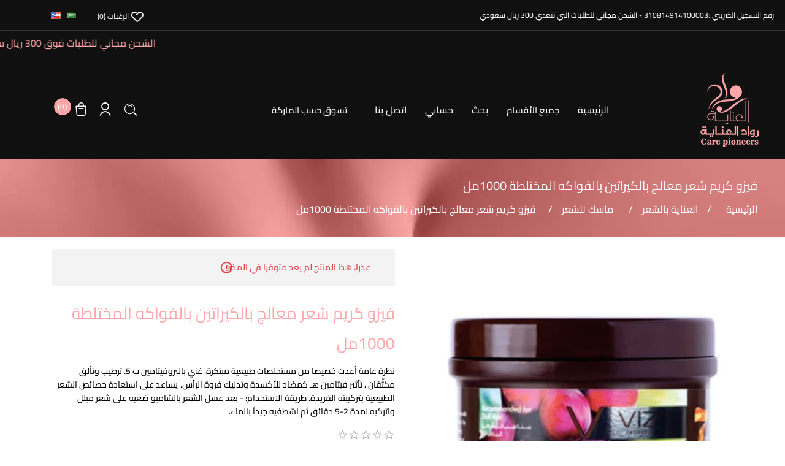

--- FILE ---
content_type: text/html; charset=utf-8
request_url: https://www.rwadalanaya.com/%D9%81%D9%8A%D8%B2%D9%88-%D9%83%D8%B1%D9%8A%D9%85-%D8%B4%D8%B9%D8%B1-%D9%85%D8%B9%D8%A7%D9%84%D8%AC-%D8%A8%D8%A7%D9%84%D9%83%D9%8A%D8%B1%D8%A7%D8%AA%D9%8A%D9%86-%D8%A8%D8%A7%D9%84%D9%81%D9%88%D8%A7%D9%83%D9%87-%D8%A7%D9%84%D9%85%D8%AE%D8%AA%D9%84%D8%B7%D8%A9-1000%D9%85%D9%84
body_size: 19765
content:
<!DOCTYPE html>
<html lang="ar"  dir="rtl" class="html-product-details-page">
<head>
    <title>&#x641;&#x64A;&#x632;&#x648; &#x643;&#x631;&#x64A;&#x645; &#x634;&#x639;&#x631; &#x645;&#x639;&#x627;&#x644;&#x62C; &#x628;&#x627;&#x644;&#x643;&#x64A;&#x631;&#x627;&#x62A;&#x64A;&#x646; &#x628;&#x627;&#x644;&#x641;&#x648;&#x627;&#x643;&#x647; &#x627;&#x644;&#x645;&#x62E;&#x62A;&#x644;&#x637;&#x629; 1000&#x645;&#x644;  |   &#x631;&#x648;&#x627;&#x62F; &#x627;&#x644;&#x639;&#x646;&#x627;&#x64A;&#x629;</title>
    <meta http-equiv="Content-type" content="text/html;charset=UTF-8" />
    <meta name="description" content="&#x623;&#x639;&#x62F;&#x62A; &#x62E;&#x635;&#x64A;&#x635;&#x627; &#x645;&#x646; &#x645;&#x633;&#x62A;&#x62E;&#x644;&#x635;&#x627;&#x62A; &#x637;&#x628;&#x64A;&#x639;&#x64A;&#x629; &#x645;&#x628;&#x62A;&#x643;&#x631;&#x629;. &#x63A;&#x646;&#x64A; &#x628;&#x627;&#x644;&#x628;&#x631;&#x648;&#x641;&#x64A;&#x62A;&#x627;&#x645;&#x64A;&#x646; &#x628; 5. &#x62A;&#x631;&#x637;&#x64A;&#x628; &#x648;&#x62A;&#x623;&#x644;&#x642; &#x645;&#x643;&#x62B;&#x651;&#x641;&#x627;&#x646; &#x60C; &#x62A;&#x623;&#x62B;&#x64A;&#x631; &#x641;&#x64A;&#x62A;&#x627;&#x645;&#x64A;&#x646; &#x647;&#x640; &#x643;&#x645;&#x636;&#x627;&#x62F; &#x644;&#x644;&#x623;&#x643;&#x633;&#x62F;&#x629; &#x648;&#x62A;&#x62F;&#x644;&#x64A;&#x643; &#x641;&#x631;&#x648;&#x629; &#x627;&#x644;&#x631;&#x623;&#x633;. &#x64A;&#x633;&#x627;&#x639;&#x62F; &#x639;&#x644;&#x649; &#x627;&#x633;&#x62A;&#x639;&#x627;&#x62F;&#x629; &#x62E;&#x635;&#x627;&#x626;&#x635; &#x627;&#x644;&#x634;&#x639;&#x631; &#x627;&#x644;&#x637;&#x628;&#x64A;&#x639;&#x64A;&#x629; &#x628;&#x62A;&#x631;&#x643;&#x64A;&#x628;&#x62A;&#x647; &#x627;&#x644;&#x641;&#x631;&#x64A;&#x62F;&#x629;." />
    <meta name="keywords" content="&#x641;&#x64A;&#x632;&#x648;,&#x634;&#x627;&#x645;&#x628;&#x648; &#x641;&#x64A;&#x632;&#x648;,&#x641;&#x64A;&#x632;&#x648; &#x633;&#x643;&#x631;&#x627;&#x628;,&#x645;&#x646;&#x62A;&#x62C;&#x627;&#x62A; &#x641;&#x64A;&#x632;&#x648; &#x644;&#x644;&#x634;&#x639;&#x631;,&#x62D;&#x645;&#x627;&#x645; &#x632;&#x64A;&#x62A; &#x641;&#x64A;&#x632;&#x648;,&#x634;&#x627;&#x645;&#x628;&#x648; &#x641;&#x64A;&#x632;&#x648; &#x644;&#x644;&#x634;&#x639;&#x631;,&#x633;&#x64A;&#x631;&#x648;&#x645; &#x641;&#x64A;&#x632;&#x648;,&#x643;&#x631;&#x64A;&#x645; &#x641;&#x64A;&#x632;&#x648;,&#x645;&#x646;&#x62A;&#x62C;&#x627;&#x62A; &#x641;&#x64A;&#x632;&#x648;,&#x634;&#x631;&#x643;&#x629; &#x641;&#x64A;&#x632;&#x648; &#x644;&#x644;&#x62A;&#x62C;&#x645;&#x64A;&#x644;" />
    <meta name="generator" content="nopCommerce" />
    <meta name="viewport" content="width=device-width, initial-scale=1" />
    <!-- Google Tag Manager -->
<script>(function(w,d,s,l,i){w[l]=w[l]||[];w[l].push({'gtm.start':
new Date().getTime(),event:'gtm.js'});var f=d.getElementsByTagName(s)[0],
j=d.createElement(s),dl=l!='dataLayer'?'&l='+l:'';j.async=true;j.src=
'https://www.googletagmanager.com/gtm.js?id='+i+dl;f.parentNode.insertBefore(j,f);
})(window,document,'script','dataLayer','GTM-WHC7WK4');</script>
<!-- End Google Tag Manager -->

<!--   smartarget  -->
<script type="text/javascript" src="https://smartarget.online/loader.js?u=da4fcf492aa067c5a509839b4a0a789aeaed1a37"></script>
<!-- End Smartarget -->
<!-- TikTok Pixel Code Start -->
<script>
!function (w, d, t) {
  w.TiktokAnalyticsObject=t;var ttq=w[t]=w[t]||[];ttq.methods=["page","track","identify","instances","debug","on","off","once","ready","alias","group","enableCookie","disableCookie","holdConsent","revokeConsent","grantConsent"],ttq.setAndDefer=function(t,e){t[e]=function(){t.push([e].concat(Array.prototype.slice.call(arguments,0)))}};for(var i=0;i<ttq.methods.length;i++)ttq.setAndDefer(ttq,ttq.methods[i]);ttq.instance=function(t){for(
var e=ttq._i[t]||[],n=0;n<ttq.methods.length;n++)ttq.setAndDefer(e,ttq.methods[n]);return e},ttq.load=function(e,n){var r="https://analytics.tiktok.com/i18n/pixel/events.js",o=n&&n.partner;ttq._i=ttq._i||{},ttq._i[e]=[],ttq._i[e]._u=r,ttq._t=ttq._t||{},ttq._t[e]=+new Date,ttq._o=ttq._o||{},ttq._o[e]=n||{};n=document.createElement("script")
;n.type="text/javascript",n.async=!0,n.src=r+"?sdkid="+e+"&lib="+t;e=document.getElementsByTagName("script")[0];e.parentNode.insertBefore(n,e)};


  ttq.load('CUD6BMBC77U9GRQFJB1G');
  ttq.page();
}(window, document, 'ttq');
</script>
<!-- TikTok Pixel Code End -->
<meta property="og:type" content="product" />
<meta property="og:title" content="&#x641;&#x64A;&#x632;&#x648; &#x643;&#x631;&#x64A;&#x645; &#x634;&#x639;&#x631; &#x645;&#x639;&#x627;&#x644;&#x62C; &#x628;&#x627;&#x644;&#x643;&#x64A;&#x631;&#x627;&#x62A;&#x64A;&#x646; &#x628;&#x627;&#x644;&#x641;&#x648;&#x627;&#x643;&#x647; &#x627;&#x644;&#x645;&#x62E;&#x62A;&#x644;&#x637;&#x629; 1000&#x645;&#x644;" />
<meta property="og:description" content="&#x623;&#x639;&#x62F;&#x62A; &#x62E;&#x635;&#x64A;&#x635;&#x627; &#x645;&#x646; &#x645;&#x633;&#x62A;&#x62E;&#x644;&#x635;&#x627;&#x62A; &#x637;&#x628;&#x64A;&#x639;&#x64A;&#x629; &#x645;&#x628;&#x62A;&#x643;&#x631;&#x629;. &#x63A;&#x646;&#x64A; &#x628;&#x627;&#x644;&#x628;&#x631;&#x648;&#x641;&#x64A;&#x62A;&#x627;&#x645;&#x64A;&#x646; &#x628; 5. &#x62A;&#x631;&#x637;&#x64A;&#x628; &#x648;&#x62A;&#x623;&#x644;&#x642; &#x645;&#x643;&#x62B;&#x651;&#x641;&#x627;&#x646; &#x60C; &#x62A;&#x623;&#x62B;&#x64A;&#x631; &#x641;&#x64A;&#x62A;&#x627;&#x645;&#x64A;&#x646; &#x647;&#x640; &#x643;&#x645;&#x636;&#x627;&#x62F; &#x644;&#x644;&#x623;&#x643;&#x633;&#x62F;&#x629; &#x648;&#x62A;&#x62F;&#x644;&#x64A;&#x643; &#x641;&#x631;&#x648;&#x629; &#x627;&#x644;&#x631;&#x623;&#x633;. &#x64A;&#x633;&#x627;&#x639;&#x62F; &#x639;&#x644;&#x649; &#x627;&#x633;&#x62A;&#x639;&#x627;&#x62F;&#x629; &#x62E;&#x635;&#x627;&#x626;&#x635; &#x627;&#x644;&#x634;&#x639;&#x631; &#x627;&#x644;&#x637;&#x628;&#x64A;&#x639;&#x64A;&#x629; &#x628;&#x62A;&#x631;&#x643;&#x64A;&#x628;&#x62A;&#x647; &#x627;&#x644;&#x641;&#x631;&#x64A;&#x62F;&#x629;." />
<meta property="og:image" content="https://www.rwadalanaya.com/images/thumbs/0000377_-1000_550.png" />
<meta property="og:image:url" content="https://www.rwadalanaya.com/images/thumbs/0000377_-1000_550.png" />
<meta property="og:url" content="https://www.rwadalanaya.com/%D9%81%D9%8A%D8%B2%D9%88-%D9%83%D8%B1%D9%8A%D9%85-%D8%B4%D8%B9%D8%B1-%D9%85%D8%B9%D8%A7%D9%84%D8%AC-%D8%A8%D8%A7%D9%84%D9%83%D9%8A%D8%B1%D8%A7%D8%AA%D9%8A%D9%86-%D8%A8%D8%A7%D9%84%D9%81%D9%88%D8%A7%D9%83%D9%87-%D8%A7%D9%84%D9%85%D8%AE%D8%AA%D9%84%D8%B7%D8%A9-1000%D9%85%D9%84" />
<meta property="og:site_name" content="&#x645;&#x62A;&#x62C;&#x631; &#x631;&#x648;&#x627;&#x62F; &#x627;&#x644;&#x639;&#x646;&#x627;&#x64A;&#x629;" />
<meta property="twitter:card" content="summary" />
<meta property="twitter:site" content="&#x645;&#x62A;&#x62C;&#x631; &#x631;&#x648;&#x627;&#x62F; &#x627;&#x644;&#x639;&#x646;&#x627;&#x64A;&#x629;" />
<meta property="twitter:title" content="&#x641;&#x64A;&#x632;&#x648; &#x643;&#x631;&#x64A;&#x645; &#x634;&#x639;&#x631; &#x645;&#x639;&#x627;&#x644;&#x62C; &#x628;&#x627;&#x644;&#x643;&#x64A;&#x631;&#x627;&#x62A;&#x64A;&#x646; &#x628;&#x627;&#x644;&#x641;&#x648;&#x627;&#x643;&#x647; &#x627;&#x644;&#x645;&#x62E;&#x62A;&#x644;&#x637;&#x629; 1000&#x645;&#x644;" />
<meta property="twitter:description" content="&#x623;&#x639;&#x62F;&#x62A; &#x62E;&#x635;&#x64A;&#x635;&#x627; &#x645;&#x646; &#x645;&#x633;&#x62A;&#x62E;&#x644;&#x635;&#x627;&#x62A; &#x637;&#x628;&#x64A;&#x639;&#x64A;&#x629; &#x645;&#x628;&#x62A;&#x643;&#x631;&#x629;. &#x63A;&#x646;&#x64A; &#x628;&#x627;&#x644;&#x628;&#x631;&#x648;&#x641;&#x64A;&#x62A;&#x627;&#x645;&#x64A;&#x646; &#x628; 5. &#x62A;&#x631;&#x637;&#x64A;&#x628; &#x648;&#x62A;&#x623;&#x644;&#x642; &#x645;&#x643;&#x62B;&#x651;&#x641;&#x627;&#x646; &#x60C; &#x62A;&#x623;&#x62B;&#x64A;&#x631; &#x641;&#x64A;&#x62A;&#x627;&#x645;&#x64A;&#x646; &#x647;&#x640; &#x643;&#x645;&#x636;&#x627;&#x62F; &#x644;&#x644;&#x623;&#x643;&#x633;&#x62F;&#x629; &#x648;&#x62A;&#x62F;&#x644;&#x64A;&#x643; &#x641;&#x631;&#x648;&#x629; &#x627;&#x644;&#x631;&#x623;&#x633;. &#x64A;&#x633;&#x627;&#x639;&#x62F; &#x639;&#x644;&#x649; &#x627;&#x633;&#x62A;&#x639;&#x627;&#x62F;&#x629; &#x62E;&#x635;&#x627;&#x626;&#x635; &#x627;&#x644;&#x634;&#x639;&#x631; &#x627;&#x644;&#x637;&#x628;&#x64A;&#x639;&#x64A;&#x629; &#x628;&#x62A;&#x631;&#x643;&#x64A;&#x628;&#x62A;&#x647; &#x627;&#x644;&#x641;&#x631;&#x64A;&#x62F;&#x629;." />
<meta property="twitter:image" content="https://www.rwadalanaya.com/images/thumbs/0000377_-1000_550.png" />
<meta property="twitter:url" content="https://www.rwadalanaya.com/%D9%81%D9%8A%D8%B2%D9%88-%D9%83%D8%B1%D9%8A%D9%85-%D8%B4%D8%B9%D8%B1-%D9%85%D8%B9%D8%A7%D9%84%D8%AC-%D8%A8%D8%A7%D9%84%D9%83%D9%8A%D8%B1%D8%A7%D8%AA%D9%8A%D9%86-%D8%A8%D8%A7%D9%84%D9%81%D9%88%D8%A7%D9%83%D9%87-%D8%A7%D9%84%D9%85%D8%AE%D8%AA%D9%84%D8%B7%D8%A9-1000%D9%85%D9%84" />

        <link rel="preload" href="/Themes/BeautyShop/Content/fonts/icomoon.svg" />
    <link rel="preload" href="/Themes/BeautyShop/Content/fonts/icomoon.ttf" />
    <link rel="preload" href="/Themes/BeautyShop/Content/fonts/icomoon.eot" />
    <link rel="preload" href="/Themes/BeautyShop/Content/fonts/icomoon.woff" />
    <link rel="prefetch" href="/Themes/BeautyShop/Content/fonts/ElMessiri-Bold.ttf" />
    <link rel="prefetch" href="/Themes/BeautyShop/Content/fonts/ElMessiri-Bold.woff" />
    <link rel="prefetch" href="/Themes/BeautyShop/Content/fonts/ElMessiri-Medium.ttf" />
    <link rel="prefetch" href="/Themes/BeautyShop/Content/fonts/ElMessiri-Medium.woff" />
    <link rel="prefetch" href="/Themes/BeautyShop/Content/fonts/ElMessiri-Regular.ttf" />
    <link rel="prefetch" href="/Themes/BeautyShop/Content/fonts/ElMessiri-Regular.woff" />
    <link rel="prefetch" href="/Themes/BeautyShop/Content/fonts/ElMessiri-SemiBold.ttf" />
    <link rel="prefetch" href="/Themes/BeautyShop/Content/fonts/ElMessiri-SemiBold.woff" />

    



    

<style type="text/css">
    .slider-caption {
    max-width: 675px;
}

@media (min-width: 991px) {
.slider-caption {
    right: auto !important;
   left: 10%;
}
}
</style>
    <link href="/Plugins/NopStation.ProductTabs/Themes/BeautyShop/contents/css/styles.rtl.css" rel="stylesheet" type="text/css" />
<link href="/lib_npm/jquery-ui-dist/jquery-ui.min.css" rel="stylesheet" type="text/css" />
<link href="/Themes/BeautyShop/Content/css/fonts.css" rel="stylesheet" type="text/css" />
<link href="/Themes/BeautyShop/Content/css/rtl/owl.theme.green.min.css" rel="stylesheet" type="text/css" />
<link href="/Themes/BeautyShop/Content/css/rtl/owl.carousel.css" rel="stylesheet" type="text/css" />
<link href="/Themes/BeautyShop/Content/css/beautyShop.rtl.css" rel="stylesheet" type="text/css" />
<link href="/Themes/BeautyShop/Content/css/responsive.rtl.css?ver=1.1" rel="stylesheet" type="text/css" />
<link href="/Themes/BeautyShop/Content/css/beautyShopcustom_0.css" rel="stylesheet" type="text/css" />
<link href="/Plugins/NopStation.QuickView/Themes/BeautyShop/contents/css/styles.rtl.css" rel="stylesheet" type="text/css" />
<link href="/Plugins/NopStation.QuickView/Contents/css/magnific-popup.css" rel="stylesheet" type="text/css" />
<link href="/Plugins/NopStation.PictureZoom/Contents/css/styles.css" rel="stylesheet" type="text/css" />
<link href="/Plugins/NopStation.PictureZoom/Contents/css/cloud-zoom.css" rel="stylesheet" type="text/css" />
<link href="/Plugins/NopStation.OCarousels/Themes/BeautyShop/contents/css/styles.rtl.css" rel="stylesheet" type="text/css" />
<link href="/Plugins/NopStation.DealOfTheDays/Themes/BeautyShop/Contents/css/styles.rtl.css" rel="stylesheet" type="text/css" />
<link href="/Plugins/NopStation.AnywhereSlider/Themes/BeautyShop/Content/css/styles.rtl.css" rel="stylesheet" type="text/css" />
<link href="/Plugins/NopStation.MegaMenu/Themes/BeautyShop/content/css/megamenu.rtl.css" rel="stylesheet" type="text/css" />
<link href="/Plugins/NopStation.OneCspCheckout/Content/css/styles.rtl.css?ver=1.1" rel="stylesheet" type="text/css" />
<link href="/Plugins/NopStation.ProductRibbon/Themes/BeautyShop/Contents/css/styles.rtl.css" rel="stylesheet" type="text/css" />

    
    <link rel="canonical" href="https://www.rwadalanaya.com/%d9%81%d9%8a%d8%b2%d9%88-%d9%83%d8%b1%d9%8a%d9%85-%d8%b4%d8%b9%d8%b1-%d9%85%d8%b9%d8%a7%d9%84%d8%ac-%d8%a8%d8%a7%d9%84%d9%83%d9%8a%d8%b1%d8%a7%d8%aa%d9%8a%d9%86-%d8%a8%d8%a7%d9%84%d9%81%d9%88%d8%a7%d9%83%d9%87-%d8%a7%d9%84%d9%85%d8%ae%d8%aa%d9%84%d8%b7%d8%a9-1000%d9%85%d9%84" />

    
    
    <link rel="shortcut icon" href="/icons/icons_0/Logo.ico">
    
    <!--Powered by nopCommerce - https://www.nopCommerce.com-->
</head>
<body>
    

<div class="ajax-loading-block-window" style="display: none">
</div>
<div id="dialog-notifications-success" title="إشعار" style="display:none;">
</div>
<div id="dialog-notifications-error" title="خطأ" style="display:none;">
</div>
<div id="dialog-notifications-warning" title="تحذير" style="display:none;">
</div>
<div id="bar-notification" class="bar-notification-container" data-close="اغلاق">
</div>



<!--[if lte IE 8]>
    <div style="clear:both;height:59px;text-align:center;position:relative;">
        <a href="http://www.microsoft.com/windows/internet-explorer/default.aspx" target="_blank">
            <img src="/Themes/BeautyShop/Content/images/ie_warning.jpg" height="42" width="820" alt="You are using an outdated browser. For a faster, safer browsing experience, upgrade for free today." />
        </a>
    </div>
<![endif]-->
<div class="master-wrapper-page">
    <div class="header beautyShop-header-font-color beautyShop-header-color">
    
    <div class="header-upper">
        <div class="welcome-text">
            رقم التسجيل الضريبي :310814914100003 - الشحن مجاني للطلبات  التي تتعدي 300 ريال سعودي
        </div>
        
        <div class="header-selectors-wrapper">

            
            
            

    <div class="language-selector">
            <ul class="language-list">
                    <li>
                        <a href="https://www.rwadalanaya.com/changelanguage/2?returnUrl=%2F%25D9%2581%25D9%258A%25D8%25B2%25D9%2588-%25D9%2583%25D8%25B1%25D9%258A%25D9%2585-%25D8%25B4%25D8%25B9%25D8%25B1-%25D9%2585%25D8%25B9%25D8%25A7%25D9%2584%25D8%25AC-%25D8%25A8%25D8%25A7%25D9%2584%25D9%2583%25D9%258A%25D8%25B1%25D8%25A7%25D8%25AA%25D9%258A%25D9%2586-%25D8%25A8%25D8%25A7%25D9%2584%25D9%2581%25D9%2588%25D8%25A7%25D9%2583%25D9%2587-%25D8%25A7%25D9%2584%25D9%2585%25D8%25AE%25D8%25AA%25D9%2584%25D8%25B7%25D8%25A9-1000%25D9%2585%25D9%2584" title="&#x627;&#x644;&#x639;&#x631;&#x628;&#x64A;&#x629;">
                            <img title='&#x627;&#x644;&#x639;&#x631;&#x628;&#x64A;&#x629;' alt='&#x627;&#x644;&#x639;&#x631;&#x628;&#x64A;&#x629;'  class=selected
                                 src="/images/flags/sa.png "/>
                        </a>
                    </li>
                    <li>
                        <a href="https://www.rwadalanaya.com/changelanguage/1?returnUrl=%2F%25D9%2581%25D9%258A%25D8%25B2%25D9%2588-%25D9%2583%25D8%25B1%25D9%258A%25D9%2585-%25D8%25B4%25D8%25B9%25D8%25B1-%25D9%2585%25D8%25B9%25D8%25A7%25D9%2584%25D8%25AC-%25D8%25A8%25D8%25A7%25D9%2584%25D9%2583%25D9%258A%25D8%25B1%25D8%25A7%25D8%25AA%25D9%258A%25D9%2586-%25D8%25A8%25D8%25A7%25D9%2584%25D9%2581%25D9%2588%25D8%25A7%25D9%2583%25D9%2587-%25D8%25A7%25D9%2584%25D9%2585%25D8%25AE%25D8%25AA%25D9%2584%25D8%25B7%25D8%25A9-1000%25D9%2585%25D9%2584" title="English">
                            <img title='English' alt='English' 
                                 src="/images/flags/us.png "/>
                        </a>
                    </li>
            </ul>
    </div>

            
        </div>
    </div>
    
<style>
    marquee h1, marquee h2, marquee h3, marquee h4, marquee h5, marquee h6, marquee p, marquee div, marquee ul, marquee ol, marquee li {
        display: inline;
        color: unset;
    }

    marquee {
        margin: 5px 0px;
    }
</style>

    <marquee width="100%" direction="right">
            <span style="color: #ffa6a8 !important;"> الشحن مجاني للطلبات فوق 300 ريال سعودي | <span style="color: initial !important; margin: 0px 5px 0px 5px; "></span></span>
            <span style="color: #ffa6a8 !important;">نلنا ثقة اكثر من +5000 عميل من مختلف أنحاء الممكلة  |   
 <span style="color: initial !important; margin: 0px 5px 0px 5px; "></span></span>
            <span style="color: #ffa6a8 !important;"> تقييم 4.8/5 من عملائنا على جودة منتجاتنا وخدماتنا  |  
 <span style="color: initial !important; margin: 0px 5px 0px 5px; "></span></span>
            <span style="color: #ffa6a8 !important;">منتجاتنا ماركات عالمية بجودة عالية بشهادة عملائنا
 <span style="color: initial !important; margin: 0px 5px 0px 5px; "></span></span>
    </marquee>

<div class="header-lower">
    <div class="header-logo">
        <a href="/">
    <img title="" alt="&#x645;&#x62A;&#x62C;&#x631; &#x631;&#x648;&#x627;&#x62F; &#x627;&#x644;&#x639;&#x646;&#x627;&#x64A;&#x629;" src="https://www.rwadalanaya.com/images/thumbs/0003697_rwad22222.png">
</a>

        <i class="icon icon-navigation"></i>
    </div>

    <div class="header-menu beautyShop-header-font-color">
        
<div class="megamenu-header-link">
    <ul id="megamenu-header-link-list">
            <li><a href="/">الرئيسية</a></li>
            <li class="mm-nav-item dropdown-menu-list">
                <a href="#" class="d-inline-flex align-items-center">
                    جميع الأقسام
                </a>
                <div class="mm-dropdown">
                    <ul class="mm-dropdown-list">

<li class="mm-nav-item has-submenu">
    <a class="mm-nav-link" href="/%D8%A7%D9%84%D8%B9%D9%86%D8%A7%D9%8A%D8%A9-%D8%A8%D8%A7%D9%84%D8%B4%D8%B9%D8%B1">
        <span>&#x627;&#x644;&#x639;&#x646;&#x627;&#x64A;&#x629; &#x628;&#x627;&#x644;&#x634;&#x639;&#x631;</span>
    </a>

            <div class="sublist-toggle beautyShop-primary-color-text"></div>
            <ul class="sublist first-level">
                <li class="sublist-close-button">
                    <button class="d-inline-flex mm-back-button beautyShop-primary-color-text">
                        <i class="icon icon-left-arrow"></i>  العودة
                    </button>
                </li>

<li class="mm-nav-item ">
    <a class="mm-nav-link" href="/%D8%B2%D9%8A%D8%AA-%D8%B4%D8%B9%D8%B1-2">
        <span>&#x632;&#x64A;&#x62A; &#x634;&#x639;&#x631;</span>
    </a>

</li>

<li class="mm-nav-item ">
    <a class="mm-nav-link" href="/%D8%B3%D9%8A%D8%B1%D9%88%D9%85-%D9%81%D9%8A%D8%AA%D8%A7%D9%85%D9%8A%D9%86-%D8%B3%D9%8A-2">
        <span>&#x633;&#x64A;&#x631;&#x648;&#x645; &#x634;&#x639;&#x631;</span>
    </a>

</li>

<li class="mm-nav-item ">
    <a class="mm-nav-link" href="/%D8%B4%D8%A7%D9%85%D8%A8%D9%88-%D9%88%D8%A8%D9%84%D8%B3%D9%85">
        <span>&#x634;&#x627;&#x645;&#x628;&#x648; &#x648;&#x628;&#x644;&#x633;&#x645;</span>
    </a>

</li>

<li class="mm-nav-item ">
    <a class="mm-nav-link" href="/%D8%AD%D9%85%D8%A7%D9%85-%D8%B2%D9%8A%D8%AA-2">
        <span>&#x62D;&#x645;&#x627;&#x645; &#x632;&#x64A;&#x62A;</span>
    </a>

</li>

<li class="mm-nav-item ">
    <a class="mm-nav-link" href="/%D9%85%D8%B9%D8%A7%D9%84%D8%AC%D8%A7%D8%AA-%D8%A7%D9%84%D8%B4%D8%B9%D8%B1">
        <span>&#x645;&#x639;&#x627;&#x644;&#x62C;&#x627;&#x62A; &#x627;&#x644;&#x634;&#x639;&#x631;</span>
    </a>

</li>

<li class="mm-nav-item ">
    <a class="mm-nav-link" href="/%D8%B9%D9%84%D8%A7%D8%AC-%D8%AA%D8%B3%D8%A7%D9%82%D8%B7-%D8%A7%D9%84%D8%B4%D8%B9%D8%B1">
        <span>&#x639;&#x644;&#x627;&#x62C; &#x62A;&#x633;&#x627;&#x642;&#x637; &#x627;&#x644;&#x634;&#x639;&#x631;</span>
    </a>

</li>

<li class="mm-nav-item ">
    <a class="mm-nav-link" href="/%D9%83%D8%B1%D9%8A%D9%85-%D9%85%D8%B1%D8%B7%D8%A8-%D9%84%D9%84%D8%B4%D8%B9%D8%B1">
        <span>&#x643;&#x631;&#x64A;&#x645; &#x634;&#x639;&#x631;</span>
    </a>

</li>

<li class="mm-nav-item ">
    <a class="mm-nav-link" href="/%D9%85%D9%82%D8%B4%D8%B1-%D9%84%D9%81%D8%B1%D9%88%D8%A9-%D8%A7%D9%84%D8%B1%D8%A3%D8%B3-%D9%85%D9%82%D8%B4%D8%B1-%D9%81%D8%B1%D9%88%D8%A9-%D8%A7%D9%84%D8%B1%D8%A7%D8%B3-%D8%A3%D9%81%D8%B8%D9%84-%D9%85%D9%82%D8%B4%D8%B1-%D9%84%D9%81%D8%B1%D9%88%D8%A9-%D8%A7%D9%84%D8%B1%D8%A7%D8%B3">
        <span>&#x645;&#x642;&#x634;&#x631; &#x644;&#x641;&#x631;&#x648;&#x629; &#x627;&#x644;&#x631;&#x623;&#x633;</span>
    </a>

</li>

<li class="mm-nav-item ">
    <a class="mm-nav-link" href="/%D8%AD%D9%85%D8%A7%D9%8A%D8%A9-%D8%A7%D9%84%D8%B4%D8%B9%D8%B1-%D9%85%D9%86-%D8%A7%D9%84%D8%AD%D8%B1%D8%A7%D8%B1%D8%A9">
        <span>&#x62D;&#x645;&#x627;&#x64A;&#x629; &#x627;&#x644;&#x634;&#x639;&#x631; &#x645;&#x646; &#x627;&#x644;&#x62D;&#x631;&#x627;&#x631;&#x629;</span>
    </a>

</li>

<li class="mm-nav-item ">
    <a class="mm-nav-link" href="/%D9%81%D8%B1%D8%B4-%D9%88%D8%A7%D9%85%D8%B4%D8%A7%D8%B7">
        <span>&#x641;&#x631;&#x634; &#x648;&#x627;&#x645;&#x634;&#x627;&#x637;</span>
    </a>

</li>

<li class="mm-nav-item ">
    <a class="mm-nav-link" href="/%D9%85%D8%AB%D8%A8%D8%AA-%D8%B4%D8%B9%D8%B1-2">
        <span>&#x645;&#x62B;&#x628;&#x62A; &#x634;&#x639;&#x631;</span>
    </a>

</li>

<li class="mm-nav-item ">
    <a class="mm-nav-link" href="/%D9%85%D9%88%D8%B3-%D8%B1%D8%BA%D9%88%D8%A9-%D8%B4%D8%B9%D8%B1">
        <span>&#x645;&#x648;&#x633; &#x631;&#x63A;&#x648;&#x629; &#x634;&#x639;&#x631;</span>
    </a>

</li>

<li class="mm-nav-item ">
    <a class="mm-nav-link" href="/%D9%85%D8%A7%D8%B3%D9%83-%D9%84%D9%84%D8%B4%D8%B9%D8%B1">
        <span>&#x645;&#x627;&#x633;&#x643; &#x644;&#x644;&#x634;&#x639;&#x631; </span>
    </a>

</li>

<li class="mm-nav-item ">
    <a class="mm-nav-link" href="/%D9%88%D8%A7%D9%83%D8%B3-%D9%84%D9%84%D8%B4%D8%B9%D8%B1">
        <span>&#x648;&#x627;&#x643;&#x633; &#x644;&#x644;&#x634;&#x639;&#x631; </span>
    </a>

</li>

<li class="mm-nav-item ">
    <a class="mm-nav-link" href="/%D8%AC%D9%84-%D9%84%D9%84%D8%B4%D8%B9%D8%B1">
        <span>&#x62C;&#x644; &#x644;&#x644;&#x634;&#x639;&#x631; </span>
    </a>

</li>
            </ul>
</li>

<li class="mm-nav-item has-submenu">
    <a class="mm-nav-link" href="/%D8%B5%D8%A8%D8%BA%D8%A7%D8%AA-%D8%B4%D8%B9%D8%B1-2">
        <span>&#x635;&#x628;&#x63A;&#x627;&#x62A; &#x634;&#x639;&#x631;</span>
    </a>

            <div class="sublist-toggle beautyShop-primary-color-text"></div>
            <ul class="sublist first-level">
                <li class="sublist-close-button">
                    <button class="d-inline-flex mm-back-button beautyShop-primary-color-text">
                        <i class="icon icon-left-arrow"></i>  العودة
                    </button>
                </li>

<li class="mm-nav-item ">
    <a class="mm-nav-link" href="/%D8%A7%D9%83%D8%B3%D8%AC%D9%8A%D9%86-%D8%B4%D8%B9%D8%B1-3">
        <span>&#x627;&#x643;&#x633;&#x62C;&#x64A;&#x646; &#x634;&#x639;&#x631; </span>
    </a>

</li>

<li class="mm-nav-item ">
    <a class="mm-nav-link" href="/%D8%B5%D8%A8%D8%BA%D8%A7%D8%AA-%D9%84%D8%A7%D9%83%D9%85%D9%8A-lakme">
        <span>&#x644;&#x627;&#x643;&#x645;&#x64A;</span>
    </a>

</li>

<li class="mm-nav-item ">
    <a class="mm-nav-link" href="/%D8%B5%D8%A8%D8%BA%D8%A7%D8%AA-%D8%B3%D9%84%D9%81%D8%A7%D8%AA%D9%88%D8%B1%D9%8A-2">
        <span>&#x633;&#x644;&#x641;&#x627;&#x62A;&#x648;&#x631;&#x64A; </span>
    </a>

</li>

<li class="mm-nav-item ">
    <a class="mm-nav-link" href="/%D8%B3%D8%AA%D8%A7%D8%B1-%D8%AC%D9%8A%D8%B2%D8%B1">
        <span>&#x633;&#x62A;&#x627;&#x631; &#x62C;&#x64A;&#x632;&#x631; </span>
    </a>

</li>

<li class="mm-nav-item ">
    <a class="mm-nav-link" href="/matrix-hair-color">
        <span>&#x645;&#x627;&#x62A;&#x631;&#x64A;&#x643;&#x633;</span>
    </a>

</li>

<li class="mm-nav-item ">
    <a class="mm-nav-link" href="/%D8%B5%D8%A8%D8%BA%D8%A9-%D8%A7%D9%84%D8%AA%D8%A7%D9%85%D9%88%D8%AF%D8%A7-%D8%A7%D9%84%D9%88%D8%A7%D9%86-%D8%AC%D8%B1%D9%8A%D8%A6%D8%A9-%D9%83%D8%B1%D9%8A%D8%B2%D9%8A-%D9%83%D9%84%D8%B1-3">
        <span>&#x643;&#x631;&#x64A;&#x632;&#x64A; &#x643;&#x644;&#x631;</span>
    </a>

</li>

<li class="mm-nav-item ">
    <a class="mm-nav-link" href="/%D9%85%D8%B5%D8%AD%D8%AD%D8%A7%D8%AA-%D9%88-%D9%85%D8%B2%D9%8A%D9%84-%D8%A7%D9%84%D8%B5%D8%A8%D8%BA%D8%A9">
        <span>&#x645;&#x635;&#x62D;&#x62D;&#x627;&#x62A; &#x648; &#x645;&#x632;&#x64A;&#x644; &#x627;&#x644;&#x635;&#x628;&#x63A;&#x629;</span>
    </a>

</li>

<li class="mm-nav-item ">
    <a class="mm-nav-link" href="/%D8%A8%D9%88%D8%AF%D8%B1%D8%A9-%D9%85%D9%8A%D8%B4">
        <span>&#x628;&#x648;&#x62F;&#x631;&#x629; &#x645;&#x64A;&#x634;</span>
    </a>

</li>

<li class="mm-nav-item ">
    <a class="mm-nav-link" href="/%D8%A3%D9%81%D8%B6%D9%84-%D8%B5%D8%A8%D8%BA%D8%A9-%D8%B4%D8%B9%D8%B1-%D9%84%D9%84%D8%B1%D8%AC%D8%A7%D9%84">
        <span>&#x635;&#x628;&#x63A;&#x629; &#x628;&#x64A;&#x62C;&#x646; </span>
    </a>

</li>

<li class="mm-nav-item ">
    <a class="mm-nav-link" href="/%D8%B5%D8%A8%D8%BA%D8%A9-%D8%B4%D8%B9%D8%B1-%D8%A3%D8%B1%D8%AA-%D9%83%D9%84%D8%B1-%D8%B5%D8%A8%D8%BA%D8%A7%D8%AA-%D8%A7%D8%B1%D8%AA-%D9%83%D9%84%D8%B1">
        <span>&#x623;&#x631;&#x62A; &#x643;&#x644;&#x631;</span>
    </a>

</li>

<li class="mm-nav-item ">
    <a class="mm-nav-link" href="/%D8%B4%D8%A7%D9%85%D8%A8%D9%88-%D8%B5%D8%A8%D8%BA-%D8%A7%D9%84%D8%B4%D8%B9%D8%B1-2">
        <span>&#x634;&#x627;&#x645;&#x628;&#x648; &#x635;&#x628;&#x63A; &#x627;&#x644;&#x634;&#x639;&#x631;</span>
    </a>

</li>

<li class="mm-nav-item ">
    <a class="mm-nav-link" href="/%D8%B5%D8%A8%D8%BA%D8%A9-%D9%84%D9%88%D8%B1%D9%8A%D8%A7%D9%84-2">
        <span>&#x635;&#x628;&#x63A;&#x629; &#x644;&#x648;&#x631;&#x64A;&#x627;&#x644;</span>
    </a>

</li>

<li class="mm-nav-item ">
    <a class="mm-nav-link" href="/%D8%B5%D8%A8%D8%BA%D8%A9-%D8%A7%D9%86%D9%88%D8%A7-%D8%A8%D8%AF%D9%88%D9%86-%D8%A7%D9%85%D9%88%D9%86%D9%8A%D8%A7">
        <span>&#x635;&#x628;&#x63A;&#x629; &#x627;&#x646;&#x648;&#x627; &#x628;&#x62F;&#x648;&#x646; &#x627;&#x645;&#x648;&#x646;&#x64A;&#x627;</span>
    </a>

</li>
            </ul>
</li>

<li class="mm-nav-item has-submenu">
    <a class="mm-nav-link" href="/%D8%B9%D9%86%D8%A7%D9%8A%D8%A9-%D8%A7%D9%84%D8%A8%D8%AF%D9%83%D9%8A%D8%B1-%D9%88%D8%A7%D9%84%D9%85%D9%86%D9%83%D9%8A%D8%B1">
        <span>&#x639;&#x646;&#x627;&#x64A;&#x629; &#x627;&#x644;&#x628;&#x62F;&#x643;&#x64A;&#x631; &#x648;&#x627;&#x644;&#x645;&#x646;&#x643;&#x64A;&#x631;</span>
    </a>

            <div class="sublist-toggle beautyShop-primary-color-text"></div>
            <ul class="sublist first-level">
                <li class="sublist-close-button">
                    <button class="d-inline-flex mm-back-button beautyShop-primary-color-text">
                        <i class="icon icon-left-arrow"></i>  العودة
                    </button>
                </li>

<li class="mm-nav-item ">
    <a class="mm-nav-link" href="/%D9%85%D8%A8%D8%B1%D8%AF-%D9%88%D9%85%D9%82%D8%B5-%D8%A3%D8%B8%D8%A7%D9%81%D8%B1">
        <span>&#x645;&#x628;&#x631;&#x62F; &#x627;&#x638;&#x627;&#x641;&#x631;</span>
    </a>

</li>

<li class="mm-nav-item ">
    <a class="mm-nav-link" href="/%D9%85%D9%84%D9%85%D8%B9-%D8%A3%D8%B8%D8%A7%D9%81%D8%B1">
        <span>&#x645;&#x644;&#x645;&#x639; &#x623;&#x638;&#x627;&#x641;&#x631;</span>
    </a>

</li>

<li class="mm-nav-item ">
    <a class="mm-nav-link" href="/%D9%85%D9%82%D8%B5-%D8%A7%D8%B6%D8%A7%D9%81%D8%B1">
        <span>&#x645;&#x642;&#x635; &#x627;&#x636;&#x627;&#x641;&#x631;</span>
    </a>

</li>

<li class="mm-nav-item ">
    <a class="mm-nav-link" href="/%D9%81%D8%B1%D8%B4-%D8%A8%D8%AF%D9%83%D9%8A%D8%B1">
        <span>&#x641;&#x631;&#x634; &#x628;&#x62F;&#x643;&#x64A;&#x631;</span>
    </a>

</li>

<li class="mm-nav-item ">
    <a class="mm-nav-link" href="/%D9%85%D8%AD%D9%83-%D9%82%D8%AF%D9%85%D9%8A%D9%86">
        <span>&#x645;&#x62D;&#x643; &#x642;&#x62F;&#x645;&#x64A;&#x646;</span>
    </a>

</li>

<li class="mm-nav-item ">
    <a class="mm-nav-link" href="/%D9%85%D8%B2%D9%8A%D9%84-%D8%A7%D9%84%D8%AC%D9%84%D8%AF-%D8%A7%D9%84%D9%85%D9%8A%D8%AA-2">
        <span>&#x645;&#x632;&#x64A;&#x644; &#x627;&#x644;&#x62C;&#x644;&#x62F; &#x627;&#x644;&#x645;&#x64A;&#x62A;</span>
    </a>

</li>

<li class="mm-nav-item ">
    <a class="mm-nav-link" href="/%D8%A7%D8%B9%D9%88%D8%A7%D8%AF-%D8%AE%D8%B4%D8%A8%D9%8A%D8%A9-%D9%84%D8%A7%D8%B2%D8%A7%D9%84%D8%A9-%D8%A7%D9%84%D8%AC%D9%84%D8%AF-%D8%A7%D9%84%D9%85%D9%8A%D8%AA">
        <span>&#x627;&#x639;&#x648;&#x627;&#x62F; &#x62E;&#x634;&#x628;&#x64A;&#x629; &#x644;&#x627;&#x632;&#x627;&#x644;&#x629; &#x627;&#x644;&#x62C;&#x644;&#x62F; &#x627;&#x644;&#x645;&#x64A;&#x62A;</span>
    </a>

</li>

<li class="mm-nav-item ">
    <a class="mm-nav-link" href="/%D8%A7%D9%84%D8%B9%D9%86%D8%A7%D9%8A%D8%A9-%D8%A8%D8%A7%D9%84%D9%8A%D8%AF%D9%8A%D9%86">
        <span>&#x627;&#x644;&#x639;&#x646;&#x627;&#x64A;&#x629; &#x628;&#x627;&#x644;&#x64A;&#x62F;&#x64A;&#x646;</span>
    </a>

</li>

<li class="mm-nav-item ">
    <a class="mm-nav-link" href="/%D8%A7%D9%84%D8%B9%D9%86%D8%A7%D9%8A%D8%A9-%D8%A8%D8%A7%D9%84%D9%82%D8%AF%D9%85%D9%8A%D9%86-4">
        <span>&#x627;&#x644;&#x639;&#x646;&#x627;&#x64A;&#x629; &#x628;&#x627;&#x644;&#x642;&#x62F;&#x645;&#x64A;&#x646;</span>
    </a>

</li>

<li class="mm-nav-item ">
    <a class="mm-nav-link" href="/%D8%A7%D8%AF%D9%88%D8%A7%D8%AA-%D8%AA%D8%B9%D9%82%D9%8A%D9%85">
        <span>&#x627;&#x62F;&#x648;&#x627;&#x62A; &#x62A;&#x639;&#x642;&#x64A;&#x645;</span>
    </a>

</li>

<li class="mm-nav-item has-submenu">
    <a class="mm-nav-link" href="/%D8%B1%D9%85%D9%88%D8%B4-%D8%A7%D8%B5%D8%B7%D9%86%D8%A7%D8%B9%D9%8A%D9%87-%D9%88%D8%B9%D8%AF%D8%B3%D8%A7%D8%AA-%D9%84%D8%A7%D8%B5%D9%82%D9%87">
        <span>&#x631;&#x645;&#x648;&#x634;</span>
    </a>

            <div class="sublist-toggle beautyShop-primary-color-text"></div>
            <ul class="sublist ">
                <li class="sublist-close-button">
                    <button class="d-inline-flex mm-back-button beautyShop-primary-color-text">
                        <i class="icon icon-left-arrow"></i>  العودة
                    </button>
                </li>

<li class="mm-nav-item ">
    <a class="mm-nav-link" href="/%D9%85%D8%B2%D9%8A%D9%84-%D8%BA%D8%B1%D8%A7%D8%A1-%D8%A7%D9%84%D8%B1%D9%85%D9%88%D8%B4">
        <span>&#x645;&#x632;&#x64A;&#x644; &#x63A;&#x631;&#x627;&#x621; &#x627;&#x644;&#x631;&#x645;&#x648;&#x634;</span>
    </a>

</li>

<li class="mm-nav-item ">
    <a class="mm-nav-link" href="/%D8%BA%D8%B1%D8%A7%D8%A1-%D8%B1%D9%85%D9%88%D8%B4-2">
        <span>&#x63A;&#x631;&#x627;&#x621; &#x631;&#x645;&#x648;&#x634;</span>
    </a>

</li>

<li class="mm-nav-item ">
    <a class="mm-nav-link" href="/%D8%A7%D9%84%D8%B9%D9%86%D8%A7%D9%8A%D8%A9-%D8%A8%D8%A7%D9%84%D8%B1%D9%85%D9%88%D8%B4">
        <span>&#x631;&#x645;&#x648;&#x634; &#x637;&#x628;&#x64A;&#x639;&#x64A;&#x629; </span>
    </a>

</li>

<li class="mm-nav-item ">
    <a class="mm-nav-link" href="/%D8%B9%D8%AF%D8%B3%D8%A7%D8%AA-%D9%84%D8%A7%D8%B5%D9%82%D8%A9">
        <span>&#x639;&#x62F;&#x633;&#x627;&#x62A; &#x637;&#x628;&#x64A;&#x629; &#x644;&#x627;&#x635;&#x642;&#x629;</span>
    </a>

</li>
            </ul>
</li>
            </ul>
</li>

<li class="mm-nav-item has-submenu">
    <a class="mm-nav-link" href="/%D8%AA%D8%AC%D9%87%D9%8A%D8%B2%D8%A7%D8%AA-%D8%B5%D9%88%D8%A7%D9%84%D9%8A%D9%86">
        <span>&#x62A;&#x62C;&#x647;&#x64A;&#x632;&#x627;&#x62A; &#x635;&#x648;&#x627;&#x644;&#x64A;&#x646;</span>
    </a>

            <div class="sublist-toggle beautyShop-primary-color-text"></div>
            <ul class="sublist first-level">
                <li class="sublist-close-button">
                    <button class="d-inline-flex mm-back-button beautyShop-primary-color-text">
                        <i class="icon icon-left-arrow"></i>  العودة
                    </button>
                </li>

<li class="mm-nav-item ">
    <a class="mm-nav-link" href="/%D9%85%D8%BA%D8%B3%D9%84%D8%A9-%D8%B4%D8%B9%D8%B1">
        <span>&#x645;&#x63A;&#x633;&#x644;&#x629; &#x634;&#x639;&#x631;</span>
    </a>

</li>

<li class="mm-nav-item ">
    <a class="mm-nav-link" href="/%D9%83%D8%B1%D8%A7%D8%B3%D9%8A-%D9%82%D8%B5-%D9%86%D8%B3%D8%A7%D8%A6%D9%8A">
        <span>&#x643;&#x631;&#x627;&#x633;&#x64A; &#x642;&#x635; &#x646;&#x633;&#x627;&#x626;&#x64A;</span>
    </a>

</li>

<li class="mm-nav-item ">
    <a class="mm-nav-link" href="/%D8%B3%D8%B1%D9%8A%D8%B1-%D8%AA%D9%86%D8%B8%D9%8A%D9%81-%D8%A8%D8%B4%D8%B1%D8%A9-%D9%88%D8%AA%D8%AC%D9%85%D9%8A%D9%84-2">
        <span>&#x633;&#x631;&#x64A;&#x631; &#x62A;&#x646;&#x638;&#x64A;&#x641; &#x628;&#x634;&#x631;&#x629; &#x648;&#x62A;&#x62C;&#x645;&#x64A;&#x644;</span>
    </a>

</li>

<li class="mm-nav-item ">
    <a class="mm-nav-link" href="/%D8%B9%D8%B1%D8%A8%D9%8A%D8%A9-%D8%B5%D8%A7%D9%84%D9%88%D9%86">
        <span>&#x639;&#x631;&#x628;&#x64A;&#x629; &#x635;&#x627;&#x644;&#x648;&#x646;</span>
    </a>

</li>

<li class="mm-nav-item ">
    <a class="mm-nav-link" href="/%D8%A7%D8%AC%D9%87%D8%B2%D8%A9-%D8%A7%D9%84%D8%B5%D9%88%D8%A7%D9%84%D9%8A%D9%86">
        <span>&#x627;&#x62C;&#x647;&#x632;&#x629; &#x627;&#x644;&#x635;&#x648;&#x627;&#x644;&#x64A;&#x646;</span>
    </a>

</li>

<li class="mm-nav-item ">
    <a class="mm-nav-link" href="/%D9%83%D8%B1%D8%B3%D9%8A-%D8%AD%D9%84%D8%A7%D9%82%D8%A9-%D8%A7%D8%B7%D9%81%D8%A7%D9%84-%D9%83%D8%B1%D8%B3%D9%8A-%D8%AD%D9%84%D8%A7%D9%82%D8%A9%D9%83%D8%B1%D8%A7%D8%B3%D9%8A-%D8%AD%D9%84%D8%A7%D9%82%D8%A9-%D9%83%D8%B1%D8%B3%D9%8A-%D8%AD%D9%84%D8%A7%D9%82%D8%A9-%D9%84%D9%84%D8%A7%D8%B7%D9%81%D8%A7%D9%84">
        <span>&#x643;&#x631;&#x633;&#x64A; &#x62D;&#x644;&#x627;&#x642;&#x629; &#x627;&#x637;&#x641;&#x627;&#x644;</span>
    </a>

</li>

<li class="mm-nav-item ">
    <a class="mm-nav-link" href="/%D9%83%D8%B1%D8%B3%D9%8A-%D8%AD%D9%84%D8%A7%D9%82%D8%A9-%D8%B1%D8%AC%D8%A7%D9%84%D9%8A-%D8%AA%D8%AC%D9%87%D9%8A%D8%B2%D8%A7%D8%AA-%D8%B5%D9%88%D8%A7%D9%84%D9%8A%D9%86-%D8%A7%D9%84%D8%AD%D9%84%D8%A7%D9%82%D8%A9-%D8%AC%D8%AF%D8%A9">
        <span>&#x643;&#x631;&#x633;&#x64A; &#x62D;&#x644;&#x627;&#x642;&#x629; &#x631;&#x62C;&#x627;&#x644;&#x64A;</span>
    </a>

</li>
            </ul>
</li>

<li class="mm-nav-item has-submenu">
    <a class="mm-nav-link" href="/%D8%A8%D9%88%D8%AF%D8%B1%D8%A9-%D9%81%D8%B1%D8%A7%D8%BA%D8%A7%D8%AA-%D9%84%D9%84%D8%B9%D9%86%D8%A7%D9%8A%D8%A9-%D8%A8%D8%A7%D9%84%D9%84%D8%AD%D9%8A%D8%A9-%D8%AA%D8%BA%D8%B7%D9%8A%D8%A9-%D9%81%D8%B1%D8%A7%D8%BA%D8%A7%D8%AA-%D8%A7%D9%84%D8%B4%D8%B9%D8%B1">
        <span>&#x627;&#x644;&#x639;&#x646;&#x627;&#x64A;&#x629; &#x628;&#x627;&#x644;&#x644;&#x62D;&#x64A;&#x629; </span>
    </a>

            <div class="sublist-toggle beautyShop-primary-color-text"></div>
            <ul class="sublist first-level">
                <li class="sublist-close-button">
                    <button class="d-inline-flex mm-back-button beautyShop-primary-color-text">
                        <i class="icon icon-left-arrow"></i>  العودة
                    </button>
                </li>

<li class="mm-nav-item ">
    <a class="mm-nav-link" href="/%D8%A8%D9%88%D8%AF%D8%B1%D8%A9-%D9%81%D8%B1%D8%A7%D8%BA%D8%A7%D8%AA-%D9%84%D9%84%D8%B9%D9%86%D8%A7%D9%8A%D8%A9-%D8%A8%D8%A7%D9%84%D9%84%D8%AD%D9%8A%D8%A9">
        <span>&#x628;&#x648;&#x62F;&#x631;&#x629; &#x641;&#x631;&#x627;&#x63A;&#x627;&#x62A;</span>
    </a>

</li>

<li class="mm-nav-item ">
    <a class="mm-nav-link" href="/%D8%B5%D8%A8%D8%BA%D8%A9-%D8%B4%D8%B9%D8%B1-%D8%A7%D9%84%D9%84%D8%AD%D9%8A%D8%A9-%D9%85%D9%86-%D8%A8%D9%8A%D8%AC%D9%86">
        <span>&#x635;&#x628;&#x63A;&#x629; &#x634;&#x639;&#x631; &#x627;&#x644;&#x644;&#x62D;&#x64A;&#x629;</span>
    </a>

</li>
            </ul>
</li>

<li class="mm-nav-item has-submenu">
    <a class="mm-nav-link" href="/%D8%A7%D9%84%D8%B9%D9%86%D8%A7%D9%8A%D8%A9-%D8%A8%D8%A7%D9%84%D8%A8%D8%B4%D8%B1%D8%A9">
        <span>&#x627;&#x644;&#x639;&#x646;&#x627;&#x64A;&#x629; &#x628;&#x627;&#x644;&#x628;&#x634;&#x631;&#x629;</span>
    </a>

            <div class="sublist-toggle beautyShop-primary-color-text"></div>
            <ul class="sublist first-level">
                <li class="sublist-close-button">
                    <button class="d-inline-flex mm-back-button beautyShop-primary-color-text">
                        <i class="icon icon-left-arrow"></i>  العودة
                    </button>
                </li>

<li class="mm-nav-item ">
    <a class="mm-nav-link" href="/%D9%84%D8%B5%D9%82%D8%A7%D8%AA-%D8%AA%D8%AD%D8%AA-%D8%A7%D9%84%D8%B9%D9%8A%D9%86">
        <span>&#x644;&#x635;&#x642;&#x627;&#x62A; &#x62A;&#x62D;&#x62A; &#x627;&#x644;&#x639;&#x64A;&#x646;</span>
    </a>

</li>

<li class="mm-nav-item ">
    <a class="mm-nav-link" href="/%D9%85%D9%82%D8%B4%D8%B1%D8%A7%D8%AA-%D9%84%D9%84%D8%AC%D8%B3%D9%85-2">
        <span>&#x645;&#x642;&#x634;&#x631;&#x627;&#x62A; &#x648;&#x62A;&#x648;&#x646;&#x631;</span>
    </a>

</li>

<li class="mm-nav-item ">
    <a class="mm-nav-link" href="/%D9%85%D8%A7%D8%B3%D9%83-%D9%84%D9%84%D9%88%D8%AC%D9%87">
        <span>&#x642;&#x646;&#x627;&#x639; &#x627;&#x644;&#x648;&#x62C;&#x629;</span>
    </a>

</li>

<li class="mm-nav-item ">
    <a class="mm-nav-link" href="/%D8%A7%D9%84%D8%B4%D9%85%D8%B3">
        <span>&#x648;&#x627;&#x642;&#x64A; &#x627;&#x644;&#x634;&#x645;&#x633;</span>
    </a>

</li>

<li class="mm-nav-item ">
    <a class="mm-nav-link" href="/%D9%85%D8%B1%D8%B7%D8%A8">
        <span>&#x645;&#x631;&#x637;&#x628; &#x627;&#x644;&#x628;&#x634;&#x631;&#x629;</span>
    </a>

</li>

<li class="mm-nav-item ">
    <a class="mm-nav-link" href="/%D8%B3%D9%8A%D8%B1%D9%88%D9%85-%D9%84%D9%84%D9%88%D8%AC%D8%A9">
        <span>&#x633;&#x64A;&#x631;&#x648;&#x645; &#x644;&#x644;&#x648;&#x62C;&#x629;</span>
    </a>

</li>

<li class="mm-nav-item ">
    <a class="mm-nav-link" href="/%D8%B5%D8%A7%D8%A8%D9%88%D9%86%D8%A9">
        <span>&#x635;&#x627;&#x628;&#x648;&#x646;&#x629; </span>
    </a>

</li>

<li class="mm-nav-item ">
    <a class="mm-nav-link" href="/%D9%84%D8%B5%D9%82-%D8%A7%D9%86%D9%81">
        <span>&#x644;&#x635;&#x642; &#x627;&#x646;&#x641; </span>
    </a>

</li>

<li class="mm-nav-item ">
    <a class="mm-nav-link" href="/%D9%83%D8%B1%D9%8A%D9%85-%D9%84%D9%84%D9%88%D8%AC%D9%87-%D9%83%D8%B1%D9%8A%D9%85-%D8%A7%D9%84%D9%88%D8%AC%D8%A9-%D9%83%D8%B1%D9%8A%D9%85%D8%A7%D8%AA-%D8%A7%D9%84%D9%88%D8%AC%D9%87-%D9%83%D8%B1%D9%8A%D9%85-%D8%A8%D8%B4%D8%B1%D9%87-%D9%83%D8%B1%D9%8A%D9%85%D8%A7%D8%AA-%D9%84%D9%84%D8%A8%D8%B4%D8%B1%D9%87-%D9%85%D8%B1%D8%B7%D8%A8-%D9%84%D9%84%D9%88%D8%AC%D9%87-%D9%85%D8%B1%D8%B7%D8%A8-%D9%88%D8%AC%D8%A9">
        <span>&#x643;&#x631;&#x64A;&#x645; &#x644;&#x644;&#x648;&#x62C;&#x647;</span>
    </a>

</li>

<li class="mm-nav-item ">
    <a class="mm-nav-link" href="/%D9%83%D9%88%D9%84%D9%88%D9%86%D9%8A%D8%A7-%D9%85%D8%A7-%D8%A8%D8%B9%D8%AF-%D8%A7%D9%84%D8%AD%D9%84%D8%A7%D9%82%D8%A9">
        <span>&#x643;&#x648;&#x644;&#x648;&#x646;&#x64A;&#x627; &#x645;&#x627; &#x628;&#x639;&#x62F; &#x627;&#x644;&#x62D;&#x644;&#x627;&#x642;&#x629;</span>
    </a>

</li>

<li class="mm-nav-item ">
    <a class="mm-nav-link" href="/%D9%85%D9%86%D8%A7%D8%AF%D9%8A%D9%84-%D9%85%D8%A8%D9%84%D9%84%D8%A9-%D9%84%D8%A7%D8%B2%D8%A7%D9%84%D8%A9-%D8%A7%D9%84%D9%85%D9%83%D9%8A%D8%A7%D8%AC">
        <span>&#x645;&#x632;&#x64A;&#x644;&#x627;&#x62A; &#x627;&#x644;&#x645;&#x643;&#x64A;&#x627;&#x62C;</span>
    </a>

</li>
            </ul>
</li>

<li class="mm-nav-item has-submenu">
    <a class="mm-nav-link" href="/%D8%A7%D9%84%D8%B9%D9%86%D8%A7%D9%8A%D8%A9-%D8%A8%D8%A7%D9%84%D8%AC%D8%B3%D9%85-%D9%88%D8%A7%D9%84%D8%A8%D8%B4%D8%B1%D8%A9">
        <span>&#x627;&#x644;&#x639;&#x646;&#x627;&#x64A;&#x629; &#x628;&#x627;&#x644;&#x62C;&#x633;&#x645; &#x648;&#x627;&#x644;&#x628;&#x634;&#x631;&#x629;</span>
    </a>

            <div class="sublist-toggle beautyShop-primary-color-text"></div>
            <ul class="sublist first-level">
                <li class="sublist-close-button">
                    <button class="d-inline-flex mm-back-button beautyShop-primary-color-text">
                        <i class="icon icon-left-arrow"></i>  العودة
                    </button>
                </li>

<li class="mm-nav-item ">
    <a class="mm-nav-link" href="/%D8%B2%D9%8A%D9%88%D8%AA-%D9%85%D8%B3%D8%A7%D8%AC">
        <span>&#x632;&#x64A;&#x648;&#x62A; &#x627;&#x644;&#x62C;&#x633;&#x645; &#x648;&#x627;&#x644;&#x62A;&#x62F;&#x644;&#x64A;&#x643;</span>
    </a>

</li>

<li class="mm-nav-item ">
    <a class="mm-nav-link" href="/%D9%84%D9%88%D8%B4%D9%86-%D9%84%D9%84%D8%AC%D8%B3%D9%85">
        <span>&#x644;&#x648;&#x634;&#x646; &#x644;&#x644;&#x62C;&#x633;&#x645;</span>
    </a>

</li>

<li class="mm-nav-item ">
    <a class="mm-nav-link" href="/%D8%A7%D9%84%D8%B9%D9%86%D8%A7%D9%8A%D8%A9-%D8%A8%D8%A7%D9%84%D9%8A%D8%AF%D9%8A%D9%86-%D9%88%D8%A7%D9%84%D9%82%D8%AF%D9%85%D9%8A%D9%86">
        <span>&#x627;&#x644;&#x639;&#x646;&#x627;&#x64A;&#x629; &#x628;&#x627;&#x644;&#x64A;&#x62F;&#x64E;&#x64A;&#x646;</span>
    </a>

</li>

<li class="mm-nav-item ">
    <a class="mm-nav-link" href="/%D8%A7%D9%84%D8%B9%D9%86%D8%A7%D9%8A%D8%A9-%D8%A8%D8%A7%D9%84%D9%82%D8%AF%D9%85%D9%8A%D9%86">
        <span>&#x627;&#x644;&#x639;&#x646;&#x627;&#x64A;&#x629; &#x628;&#x627;&#x644;&#x642;&#x62F;&#x645;&#x64E;&#x64A;&#x646;</span>
    </a>

</li>

<li class="mm-nav-item ">
    <a class="mm-nav-link" href="/%D9%85%D9%82%D8%B4%D8%B1%D8%A7%D8%AA-%D9%84%D9%84%D8%AC%D8%B3%D9%85">
        <span>&#x645;&#x642;&#x634;&#x631;&#x627;&#x62A; &#x644;&#x644;&#x62C;&#x633;&#x645;</span>
    </a>

</li>

<li class="mm-nav-item ">
    <a class="mm-nav-link" href="/%D9%82%D9%86%D8%A7%D8%B9-%D8%A7%D9%84%D9%85%D9%86%D8%A7%D8%B7%D9%82-%D8%A7%D9%84%D8%AD%D8%B3%D8%A7%D8%B3%D8%A9">
        <span>&#x627;&#x644;&#x639;&#x646;&#x627;&#x64A;&#x629; &#x628;&#x627;&#x644;&#x645;&#x646;&#x627;&#x637;&#x642; &#x627;&#x644;&#x62D;&#x633;&#x627;&#x633;&#x629;</span>
    </a>

</li>

<li class="mm-nav-item ">
    <a class="mm-nav-link" href="/%D8%B3%D8%A7%D8%A6%D9%84-%D8%A7%D9%84%D8%A7%D8%B3%D8%AA%D8%AD%D9%85%D8%A7%D9%85">
        <span> &#x633;&#x627;&#x626;&#x644; &#x627;&#x644;&#x627;&#x633;&#x62A;&#x62D;&#x645;&#x627;&#x645;</span>
    </a>

</li>

<li class="mm-nav-item ">
    <a class="mm-nav-link" href="/%D8%B5%D8%A7%D8%A8%D9%88%D9%86%D8%A9-%D8%B5%D8%A7%D8%A8%D9%88%D9%86%D8%A9-%D9%84%D9%84%D8%AC%D8%B3%D9%85-%D8%B5%D8%A7%D8%A8%D9%88%D9%86%D8%A9%D9%83%D9%88%D8%AC%D9%8A-%D8%B3%D8%A7%D9%86-%D9%84%D8%AA%D9%81%D9%8A%D8%AA%D8%AD-%D8%A7%D9%84%D8%A8%D8%B4%D8%B1%D8%A9">
        <span>&#x635;&#x627;&#x628;&#x648;&#x646;&#x629;</span>
    </a>

</li>

<li class="mm-nav-item ">
    <a class="mm-nav-link" href="/%D8%BA%D8%B3%D9%88%D9%84-%D8%A7%D9%84%D8%AC%D8%B3%D9%85">
        <span>&#x63A;&#x633;&#x648;&#x644; &#x627;&#x644;&#x62C;&#x633;&#x645;</span>
    </a>

</li>

<li class="mm-nav-item ">
    <a class="mm-nav-link" href="/%D8%B2%D8%A8%D8%AF%D8%A9-%D8%A7%D9%84%D8%AC%D8%B3%D9%85-2">
        <span>&#x632;&#x628;&#x62F;&#x629; &#x627;&#x644;&#x62C;&#x633;&#x645;</span>
    </a>

</li>

<li class="mm-nav-item ">
    <a class="mm-nav-link" href="/%D8%B2%D9%8A%D9%88%D8%AA-%D8%B9%D8%B7%D8%B1%D9%8A%D8%A9">
        <span>&#x632;&#x64A;&#x648;&#x62A; &#x639;&#x637;&#x631;&#x64A;&#x629; </span>
    </a>

</li>
            </ul>
</li>

<li class="mm-nav-item has-submenu">
    <a class="mm-nav-link" href="/%D9%82%D8%B3%D9%85-%D8%A7%D9%84%D8%A3%D8%AC%D9%87%D8%B2%D8%A9-2">
        <span>&#x627;&#x62C;&#x647;&#x632;&#x629; &#x627;&#x644;&#x639;&#x646;&#x627;&#x64A;&#x629; &#x627;&#x644;&#x634;&#x62E;&#x635;&#x64A;&#x629;</span>
    </a>

            <div class="sublist-toggle beautyShop-primary-color-text"></div>
            <ul class="sublist first-level">
                <li class="sublist-close-button">
                    <button class="d-inline-flex mm-back-button beautyShop-primary-color-text">
                        <i class="icon icon-left-arrow"></i>  العودة
                    </button>
                </li>

<li class="mm-nav-item ">
    <a class="mm-nav-link" href="/%D8%A3%D8%AC%D9%87%D8%B2%D8%A9-%D8%A7%D9%84%D9%85%D8%B3%D8%A7%D8%AC">
        <span>&#x623;&#x62C;&#x647;&#x632;&#x629; &#x627;&#x644;&#x645;&#x633;&#x627;&#x62C;</span>
    </a>

</li>

<li class="mm-nav-item ">
    <a class="mm-nav-link" href="/%D8%B3%D9%8A%D8%B1%D8%A7%D9%85%D9%8A%D9%83-%D8%B4%D8%B9%D8%B1-3">
        <span>&#x633;&#x64A;&#x631;&#x627;&#x645;&#x64A;&#x643; &#x627;&#x644;&#x634;&#x639;&#x631; </span>
    </a>

</li>

<li class="mm-nav-item ">
    <a class="mm-nav-link" href="/%D9%81%D9%8A%D8%B1-%D8%B4%D8%B9%D8%B1-2">
        <span>&#x641;&#x64A;&#x631; &#x627;&#x644;&#x634;&#x639;&#x631; </span>
    </a>

</li>

<li class="mm-nav-item ">
    <a class="mm-nav-link" href="/%D8%A7%D8%B3%D8%AA%D8%B4%D9%88%D8%A7%D8%B1%D8%A7%D8%AA">
        <span>&#x627;&#x633;&#x62A;&#x634;&#x648;&#x627;&#x631; &#x634;&#x639;&#x631;</span>
    </a>

</li>

<li class="mm-nav-item ">
    <a class="mm-nav-link" href="/%D8%A7%D8%AC%D9%87%D8%B2%D8%A9-%D8%A7%D9%84%D8%A8%D8%B4%D8%B1%D8%A9">
        <span>&#x627;&#x62C;&#x647;&#x632;&#x629; &#x62A;&#x646;&#x638;&#x64A;&#x641; &#x627;&#x644;&#x628;&#x634;&#x631;&#x629;</span>
    </a>

</li>

<li class="mm-nav-item ">
    <a class="mm-nav-link" href="/%D8%A7%D8%AC%D9%87%D8%B2%D8%A9-%D8%A7%D9%84%D8%B4%D9%85%D8%B9">
        <span>&#x627;&#x62C;&#x647;&#x632;&#x629; &#x627;&#x644;&#x634;&#x645;&#x639; </span>
    </a>

</li>

<li class="mm-nav-item ">
    <a class="mm-nav-link" href="/%D8%A7%D8%AC%D9%87%D8%B2%D8%A9-%D8%A7%D9%84%D8%A8%D8%AF%D9%83%D9%8A%D8%B1">
        <span>&#x627;&#x62C;&#x647;&#x632;&#x629; &#x627;&#x644;&#x628;&#x62F;&#x643;&#x64A;&#x631; </span>
    </a>

</li>

<li class="mm-nav-item ">
    <a class="mm-nav-link" href="/%D9%81%D8%B1%D8%B4-%D8%B4%D8%B9%D8%B1-%D8%AD%D8%B1%D8%A7%D8%B1%D9%8A%D8%A9-%D9%84%D8%A7%D8%B3%D9%84%D9%83%D9%8A%D8%A9-%D9%88%D8%B3%D9%84%D9%83%D9%8A%D8%A9-%D9%85%D9%86-%D8%B1%D9%88%D8%A7%D8%AF-%D8%A7%D9%84%D8%B9%D9%86%D8%A7%D9%8A%D8%A9">
        <span>&#x641;&#x631;&#x634; &#x634;&#x639;&#x631; &#x62D;&#x631;&#x627;&#x631;&#x64A;&#x629;</span>
    </a>

</li>
            </ul>
</li>

<li class="mm-nav-item has-submenu">
    <a class="mm-nav-link" href="/%D8%A7%D8%AC%D9%87%D8%B2%D8%A9-%D8%A7%D9%84%D8%AD%D9%84%D8%A7%D9%82%D8%A9">
        <span>&#x645;&#x627;&#x643;&#x64A;&#x646;&#x629; &#x62D;&#x644;&#x627;&#x642;&#x629;</span>
    </a>

            <div class="sublist-toggle beautyShop-primary-color-text"></div>
            <ul class="sublist first-level">
                <li class="sublist-close-button">
                    <button class="d-inline-flex mm-back-button beautyShop-primary-color-text">
                        <i class="icon icon-left-arrow"></i>  العودة
                    </button>
                </li>

<li class="mm-nav-item ">
    <a class="mm-nav-link" href="/%D8%A3%D9%81%D8%B6%D9%84-%D9%85%D9%83%D8%A7%D8%A6%D9%86-%D8%A7%D9%84%D8%AD%D9%84%D8%A7%D9%82%D8%A9-%D8%AA%D8%B3%D9%88%D9%82-%D9%85%D9%86-%D8%B1%D9%88%D8%A7%D8%AF-%D8%A7%D9%84%D8%B9%D9%86%D8%A7%D9%8A%D8%A9">
        <span>&#x645;&#x643;&#x64A;&#x646;&#x629; &#x62D;&#x644;&#x627;&#x642;&#x629; &#x634;&#x639;&#x631;</span>
    </a>

</li>

<li class="mm-nav-item ">
    <a class="mm-nav-link" href="/%D8%A3%D9%81%D8%B6%D9%84-%D9%85%D9%83%D8%A7%D8%A6%D9%86-%D8%A7%D9%84%D8%AD%D9%84%D8%A7%D9%82%D8%A9-%D8%AA%D8%B3%D9%88%D9%82-%D9%85%D9%86-%D8%B1%D9%88%D8%A7%D8%AF-%D8%A7%D9%84%D8%B9%D9%86%D8%A7%D9%8A%D8%A9-3">
        <span>&#x645;&#x627;&#x643;&#x64A;&#x646;&#x629; &#x62D;&#x644;&#x627;&#x642;&#x629; &#x644;&#x644;&#x62A;&#x62D;&#x62F;&#x64A;&#x62F;</span>
    </a>

</li>

<li class="mm-nav-item ">
    <a class="mm-nav-link" href="/%D9%85%D9%83%D8%A7%D8%A6%D9%86-%D8%AA%D9%86%D8%B9%D9%8A%D9%85">
        <span>&#x645;&#x627;&#x643;&#x64A;&#x646;&#x629; &#x62A;&#x646;&#x639;&#x64A;&#x645;</span>
    </a>

</li>

<li class="mm-nav-item ">
    <a class="mm-nav-link" href="/%D9%85%D8%A7%D9%83%D9%8A%D9%86%D8%A9-%D9%84%D9%84%D8%AC%D8%B3%D9%85">
        <span>&#x645;&#x627;&#x643;&#x64A;&#x646;&#x629; &#x644;&#x644;&#x62C;&#x633;&#x645;</span>
    </a>

</li>

<li class="mm-nav-item ">
    <a class="mm-nav-link" href="/%D9%85%D9%83%D8%A7%D8%A6%D9%86-%D8%A7%D9%86%D9%81-%D9%88-%D8%A7%D8%B0%D9%86">
        <span>&#x645;&#x627;&#x643;&#x64A;&#x646;&#x629; &#x642;&#x635; &#x634;&#x639;&#x631; &#x627;&#x644;&#x623;&#x646;&#x641; &#x648;&#x627;&#x644;&#x623;&#x630;&#x646;</span>
    </a>

</li>

<li class="mm-nav-item ">
    <a class="mm-nav-link" href="/%D8%AD%D9%82%D9%8A%D8%A8%D8%A9-%D8%AD%D9%84%D8%A7%D9%82%D8%A9">
        <span>&#x62D;&#x642;&#x64A;&#x628;&#x629; &#x62D;&#x644;&#x627;&#x642;&#x629; </span>
    </a>

</li>
            </ul>
</li>

<li class="mm-nav-item has-submenu">
    <a class="mm-nav-link" href="/%D8%A3%D8%AF%D9%88%D8%A7%D8%AA-%D9%88-%D9%85%D8%B3%D8%AA%D9%84%D8%B2%D9%85%D8%A7%D8%AA-%D8%A7%D9%84%D9%85%D8%B3%D8%A7%D8%AC">
        <span>&#x623;&#x62F;&#x648;&#x627;&#x62A; &#x648; &#x645;&#x633;&#x62A;&#x644;&#x632;&#x645;&#x627;&#x62A; &#x627;&#x644;&#x645;&#x633;&#x627;&#x62C;</span>
    </a>

            <div class="sublist-toggle beautyShop-primary-color-text"></div>
            <ul class="sublist first-level">
                <li class="sublist-close-button">
                    <button class="d-inline-flex mm-back-button beautyShop-primary-color-text">
                        <i class="icon icon-left-arrow"></i>  العودة
                    </button>
                </li>

<li class="mm-nav-item ">
    <a class="mm-nav-link" href="/%D8%B3%D8%B1%D9%8A%D8%B1-%D9%85%D8%B3%D8%A7%D8%AC-2">
        <span>&#x633;&#x631;&#x64A;&#x631; &#x645;&#x633;&#x627;&#x62C;</span>
    </a>

</li>

<li class="mm-nav-item ">
    <a class="mm-nav-link" href="/%D8%A7%D8%AC%D9%87%D8%B2%D8%A9-%D8%A7%D9%84%D9%85%D8%B3%D8%A7%D8%AC">
        <span>&#x627;&#x62C;&#x647;&#x632;&#x629; &#x627;&#x644;&#x645;&#x633;&#x627;&#x62C;</span>
    </a>

</li>

<li class="mm-nav-item ">
    <a class="mm-nav-link" href="/%D9%84%D9%88%D8%B4%D9%86-%D9%85%D8%B3%D8%A7%D8%AC-2">
        <span>&#x644;&#x648;&#x634;&#x646; &#x645;&#x633;&#x627;&#x62C;</span>
    </a>

</li>

<li class="mm-nav-item ">
    <a class="mm-nav-link" href="/%D8%B2%D9%8A%D9%88%D8%AA-%D8%A7%D9%84%D9%85%D8%B3%D8%A7%D8%AC-%D9%88%D8%A7%D9%84%D8%AA%D8%AF%D9%84%D9%8A%D9%83">
        <span>&#x632;&#x64A;&#x648;&#x62A; &#x627;&#x644;&#x645;&#x633;&#x627;&#x62C; &#x648;&#x627;&#x644;&#x62A;&#x62F;&#x644;&#x64A;&#x643;</span>
    </a>

</li>

<li class="mm-nav-item ">
    <a class="mm-nav-link" href="/%D8%A7%D8%AD%D8%AC%D8%A7%D8%B1-%D8%A7%D9%84%D9%85%D8%B3%D8%A7%D8%AC-2">
        <span>&#x627;&#x62D;&#x62C;&#x627;&#x631; &#x627;&#x644;&#x645;&#x633;&#x627;&#x62C;</span>
    </a>

</li>

<li class="mm-nav-item ">
    <a class="mm-nav-link" href="/%D9%85%D9%86%D8%A7%D8%B4%D9%81-%D8%A7%D8%B3%D8%AA%D8%B9%D9%85%D8%A7%D9%84-%D9%85%D8%B1%D8%A9-%D9%88%D8%A7%D8%AD%D8%AF%D9%87">
        <span>&#x645;&#x646;&#x627;&#x634;&#x641; &#x627;&#x633;&#x62A;&#x639;&#x645;&#x627;&#x644; &#x645;&#x631;&#x629; &#x648;&#x627;&#x62D;&#x62F;&#x647;</span>
    </a>

</li>

<li class="mm-nav-item ">
    <a class="mm-nav-link" href="/%D8%B1%D9%88%D9%84-%D8%B3%D8%B1%D9%8A%D8%B1-%D8%A7%D8%B3%D8%AA%D8%AE%D8%AF%D8%A7%D9%85-%D9%85%D8%B1%D8%A9-%D9%88%D8%A7%D8%AD%D8%AF%D9%87">
        <span>&#x631;&#x648;&#x644; &#x633;&#x631;&#x64A;&#x631; &#x627;&#x633;&#x62A;&#x62E;&#x62F;&#x627;&#x645; &#x645;&#x631;&#x629; &#x648;&#x627;&#x62D;&#x62F;&#x647;</span>
    </a>

</li>

<li class="mm-nav-item ">
    <a class="mm-nav-link" href="/%D8%B9%D8%B5%D8%A7-%D8%AA%D8%AF%D9%84%D9%8A%D9%83-%D8%B9%D8%B5%D8%A7-%D9%85%D8%B3%D8%A7%D8%AC-%D8%B9%D8%B5%D8%A7-%D8%A7%D9%84%D9%85%D8%B3%D8%A7%D8%AC-%D8%A7%D9%84%D8%AE%D8%B4%D8%A8%D9%8A%D8%A9-%D8%B9%D8%B5%D8%A7-%D8%AA%D8%AF%D9%84%D9%8A%D9%83-%D8%A7%D9%84%D8%AC%D8%B3%D9%85-%D8%B9%D8%B5%D8%A7-%D8%AA%D8%AF%D9%84%D9%8A%D9%83-%D8%AE%D8%B4%D8%A8%D9%8A%D8%A9-2">
        <span>&#x639;&#x635;&#x627; &#x62A;&#x62F;&#x644;&#x64A;&#x643;,&#x639;&#x635;&#x627; &#x645;&#x633;&#x627;&#x62C;</span>
    </a>

</li>

<li class="mm-nav-item ">
    <a class="mm-nav-link" href="/%D9%83%D9%85%D8%A7%D9%85%D8%A9">
        <span>&#x643;&#x645;&#x627;&#x645;&#x629; </span>
    </a>

</li>

<li class="mm-nav-item ">
    <a class="mm-nav-link" href="/%D9%82%D9%81%D8%A7%D8%B2%D8%A7%D8%AA">
        <span>&#x642;&#x641;&#x627;&#x632;&#x627;&#x62A;</span>
    </a>

</li>

<li class="mm-nav-item ">
    <a class="mm-nav-link" href="/%D9%85%D8%B9%D8%B7%D8%B1-%D8%AC%D9%88">
        <span>&#x645;&#x639;&#x637;&#x631; &#x62C;&#x648;</span>
    </a>

</li>

<li class="mm-nav-item ">
    <a class="mm-nav-link" href="/%D9%85%D9%82%D8%B4%D8%B1-%D8%AC%D8%B3%D9%85-2">
        <span>&#x645;&#x642;&#x634;&#x631; &#x62C;&#x633;&#x645;</span>
    </a>

</li>

<li class="mm-nav-item ">
    <a class="mm-nav-link" href="/%D9%84%D9%8A%D9%81-%D8%AC%D8%B3%D9%85">
        <span>&#x644;&#x64A;&#x641; &#x62C;&#x633;&#x645;</span>
    </a>

</li>

<li class="mm-nav-item ">
    <a class="mm-nav-link" href="/%D8%B5%D8%A7%D8%A8%D9%88%D9%86-%D9%85%D8%BA%D8%B1%D8%A8%D9%8A-2">
        <span>&#x635;&#x627;&#x628;&#x648;&#x646; &#x645;&#x63A;&#x631;&#x628;&#x64A;</span>
    </a>

</li>

<li class="mm-nav-item ">
    <a class="mm-nav-link" href="/%D9%85%D9%86%D8%A7%D8%AF%D9%8A%D9%84-2">
        <span>&#x645;&#x646;&#x627;&#x62F;&#x64A;&#x644;</span>
    </a>

</li>

<li class="mm-nav-item ">
    <a class="mm-nav-link" href="/%D9%83%D8%A7%D8%B3%D8%A7%D8%AA-%D9%87%D9%88%D8%A7%D8%A1-%D8%AD%D8%AC%D8%A7%D9%85%D8%A9">
        <span>&#x643;&#x627;&#x633;&#x627;&#x62A; &#x647;&#x648;&#x627;&#x621; &#x62D;&#x62C;&#x627;&#x645;&#x629;</span>
    </a>

</li>

<li class="mm-nav-item ">
    <a class="mm-nav-link" href="/%D8%B4%D9%88%D8%B1%D8%AA-%D9%85%D8%B3%D8%A7%D8%AC-2">
        <span>&#x634;&#x648;&#x631;&#x62A; &#x645;&#x633;&#x627;&#x62C;</span>
    </a>

</li>

<li class="mm-nav-item ">
    <a class="mm-nav-link" href="/%D8%B3%D9%84%D9%8A%D8%A8%D8%B1-%D9%85%D8%B3%D8%A7%D8%AC">
        <span>&#x633;&#x644;&#x64A;&#x628;&#x631; &#x645;&#x633;&#x627;&#x62C;</span>
    </a>

</li>

<li class="mm-nav-item ">
    <a class="mm-nav-link" href="/%D8%B4%D8%A7%D9%85%D8%A8%D9%88-2">
        <span>&#x634;&#x627;&#x645;&#x628;&#x648;</span>
    </a>

</li>

<li class="mm-nav-item ">
    <a class="mm-nav-link" href="/%D9%85%D9%86%D8%A7%D8%B4%D9%81-%D9%85%D8%B9%D8%B7%D8%B1%D8%A9-3">
        <span>&#x645;&#x646;&#x627;&#x634;&#x641; &#x645;&#x639;&#x637;&#x631;&#x629; </span>
    </a>

</li>
            </ul>
</li>

<li class="mm-nav-item has-submenu">
    <a class="mm-nav-link" href="/%D9%85%D9%86%D8%AA%D8%AC%D8%A7%D8%AA-%D8%A7%D9%84%D8%B5%D8%A7%D9%84%D9%88%D9%86">
        <span>&#x623;&#x62F;&#x648;&#x627;&#x62A; &#x648;&#x645;&#x633;&#x62A;&#x644;&#x632;&#x645;&#x627;&#x62A; &#x627;&#x644;&#x635;&#x648;&#x627;&#x644;&#x64A;&#x646;</span>
    </a>

            <div class="sublist-toggle beautyShop-primary-color-text"></div>
            <ul class="sublist first-level">
                <li class="sublist-close-button">
                    <button class="d-inline-flex mm-back-button beautyShop-primary-color-text">
                        <i class="icon icon-left-arrow"></i>  العودة
                    </button>
                </li>

<li class="mm-nav-item ">
    <a class="mm-nav-link" href="/%D8%B4%D8%B1%D9%8A%D8%B7-%D9%84%D8%A7%D8%B5%D9%82-%D9%84%D8%AA%D8%AB%D8%A8%D9%8A%D8%AA-%D8%A7%D9%84%D8%A8%D8%A7%D8%B1%D9%88%D9%83%D8%A9">
        <span>&#x634;&#x631;&#x64A;&#x637; &#x644;&#x627;&#x635;&#x642; &#x644;&#x62A;&#x62B;&#x628;&#x64A;&#x62A; &#x627;&#x644;&#x628;&#x627;&#x631;&#x648;&#x643;&#x629;</span>
    </a>

</li>

<li class="mm-nav-item ">
    <a class="mm-nav-link" href="/%D9%84%D8%A7%D8%B5%D9%82-%D8%A7%D9%83%D8%B3%D8%AA%D9%86%D8%B4%D9%86">
        <span>&#x644;&#x627;&#x635;&#x642; &#x627;&#x643;&#x633;&#x62A;&#x646;&#x634;&#x646;</span>
    </a>

</li>

<li class="mm-nav-item ">
    <a class="mm-nav-link" href="/%D9%85%D8%B2%D9%8A%D9%84-%D9%88%D8%B5%D9%84%D8%A7%D8%AA-%D8%A7%D9%84%D8%B4%D8%B9%D8%B1">
        <span>&#x645;&#x632;&#x64A;&#x644; &#x648;&#x635;&#x644;&#x627;&#x62A; &#x627;&#x644;&#x634;&#x639;&#x631;</span>
    </a>

</li>

<li class="mm-nav-item ">
    <a class="mm-nav-link" href="/%D8%AD%D8%B4%D9%88%D8%A9-%D8%B4%D8%B9%D8%B1">
        <span>&#x62D;&#x634;&#x648;&#x629; &#x634;&#x639;&#x631;</span>
    </a>

</li>

<li class="mm-nav-item ">
    <a class="mm-nav-link" href="/%D8%AC%D9%84-%D8%AD%D9%84%D8%A7%D9%82%D8%A9">
        <span>&#x631;&#x63A;&#x648;&#x629; &#x648;&#x62C;&#x644; &#x627;&#x644;&#x62D;&#x644;&#x627;&#x642;&#x629; </span>
    </a>

</li>

<li class="mm-nav-item ">
    <a class="mm-nav-link" href="/%D9%85%D9%82%D8%B5-%D8%B4%D8%B9%D8%B1-%D8%A7%D9%8A%D8%B7%D8%A7%D9%84%D9%8A">
        <span>&#x645;&#x642;&#x635; &#x634;&#x639;&#x631;</span>
    </a>

</li>

<li class="mm-nav-item ">
    <a class="mm-nav-link" href="/%D9%83%D9%88%D9%84%D9%88%D9%86%D9%8A%D8%A7-%D8%A8%D8%B9%D8%AF-%D8%A7%D9%84%D8%AD%D9%84%D8%A7%D9%82%D8%A9-2">
        <span>&#x643;&#x648;&#x644;&#x648;&#x646;&#x64A;&#x627; &#x628;&#x639;&#x62F; &#x627;&#x644;&#x62D;&#x644;&#x627;&#x642;&#x629;</span>
    </a>

</li>

<li class="mm-nav-item ">
    <a class="mm-nav-link" href="/%D8%A7%D9%84%D9%85%D9%86%D8%A7%D8%AF%D9%8A%D9%84-%D9%85%D9%86%D8%AF%D9%8A%D9%84-%D8%B9%D8%B1%D9%88%D8%B6-%D8%A7%D9%84%D9%85%D9%86%D8%A7%D8%AF%D9%8A%D9%84-%D8%B9%D8%B1%D9%88%D8%B6-%D9%85%D9%86%D8%A7%D8%AF%D9%8A%D9%84-%D8%A3%D8%B1%D8%AE%D8%B5-%D9%85%D9%86%D8%A7%D8%AF%D9%8A%D9%84-%D9%85%D9%86%D8%A7%D8%AF%D9%8A%D9%84-%D8%A7%D9%84%D8%B3%D8%B9%D9%88%D8%AF%D9%8A%D8%A9-%D9%85%D9%86%D8%A7%D8%AF%D9%8A%D9%84-%D9%87%D9%88%D8%B3%D8%AA">
        <span>&#x645;&#x646;&#x627;&#x62F;&#x64A;&#x644;</span>
    </a>

</li>

<li class="mm-nav-item ">
    <a class="mm-nav-link" href="/%D9%83%D8%B1%D9%8A%D9%85-%D9%85%D8%A7-%D8%A8%D8%B9%D8%AF-%D8%A7%D9%84%D8%AD%D9%84%D8%A7%D9%82%D8%A9-%D9%84%D9%84%D8%B9%D9%86%D8%A7%D9%8A%D8%A9-%D8%A8%D8%A7%D9%84%D8%A8%D8%B4%D8%B1%D8%A9">
        <span>&#x643;&#x631;&#x64A;&#x645; &#x645;&#x627; &#x628;&#x639;&#x62F; &#x627;&#x644;&#x62D;&#x644;&#x627;&#x642;&#x629;</span>
    </a>

</li>
            </ul>
</li>
                    </ul>
                </div>
            </li>


            <li><a href="/search">بحث</a></li>
            <li><a href="/customer/info">حسابي</a></li>
            <li><a href="/contactus">اتصل بنا</a></li>

            <li class="d-inline-block manufacturer-nav-item">
                <ul class="dropdown-menu">
                    <li class="dropdown-menu-list">
                        <a class="mm-nav-link manufacturer-link" href="#">تسوق حسب الماركة</a>
                        <ul class="submenu">
                                <li class="mm-nav-item">
                                    <a href="/sorali">
                                        <span>&#x633;&#x648;&#x631;&#x627;&#x644;&#x64A;</span>
                                    </a>
                                </li>
                                <li class="mm-nav-item">
                                    <a href="/%D9%85%D8%A7%D8%AA%D8%B1%D9%8A%D9%83%D8%B3-matrix">
                                        <span>&#x645;&#x627;&#x62A;&#x631;&#x64A;&#x643;&#x633;</span>
                                    </a>
                                </li>
                                <li class="mm-nav-item">
                                    <a href="/%D9%84%D9%88%D8%B1%D9%8A%D8%A7%D9%84-loreal">
                                        <span>&#x644;&#x648;&#x631;&#x64A;&#x627;&#x644;</span>
                                    </a>
                                </li>
                                <li class="mm-nav-item">
                                    <a href="/%D9%85%D9%83%D8%A7%D8%A6%D9%86-%D8%AD%D9%84%D8%A7%D9%82%D8%A9-%D9%88%D8%A7%D9%84-%D8%A7%D9%84%D8%A7%D9%85%D8%B1%D9%8A%D9%83%D9%8A%D8%A9-%D8%A7%D9%84%D8%A3%D8%B5%D9%84%D9%8A%D8%A9">
                                        <span>&#x648;&#x627;&#x644;</span>
                                    </a>
                                </li>
                                <li class="mm-nav-item">
                                    <a href="/%D8%B5%D8%A8%D8%BA%D8%A9-%D8%B4%D8%B9%D8%B1-%D8%B3%D9%84%D9%81%D8%A7%D8%AA%D9%88%D8%B1%D9%8A-%D8%AA%D8%A7%D9%86%D9%8A%D9%86%D9%88">
                                        <span>&#x633;&#x644;&#x641;&#x627;&#x62A;&#x648;&#x631;&#x64A;</span>
                                    </a>
                                </li>
                                <li class="mm-nav-item">
                                    <a href="/%D9%81%D9%8A%D8%B2%D9%88-2">
                                        <span>&#x641;&#x64A;&#x632;&#x648;</span>
                                    </a>
                                </li>
                                <li class="mm-nav-item">
                                    <a href="/%D9%84%D8%A7%D9%83%D9%85%D9%8A">
                                        <span>&#x644;&#x627;&#x643;&#x645;&#x64A;</span>
                                    </a>
                                </li>
                            <li class="mm-nav-item">
                                <a href="/manufacturer/all">كل الماركات</a>
                            </li>
                        </ul>
                    </li>
                </ul>
            </li>
    </ul>
</div>
<div class="mm-navbar">
    <ul class="mm-navbar-nav">
        

        
    </ul>
</div>

<ul class="top-menu mm-navbar mobile mobile-menu">
    
        <button class="close-mobile-menu">
            <i class="icon-close beautyShop-primary-color-bg" id="colseMenu"></i>
        </button>

        <li class="mm-nav-item"><a class="mm-nav-link" href="/">الصفحة الرئيسية</a></li>

<li class="mm-nav-item has-submenu">
    <a class="mm-nav-link" href="/%D8%A7%D9%84%D8%B9%D9%86%D8%A7%D9%8A%D8%A9-%D8%A8%D8%A7%D9%84%D8%B4%D8%B9%D8%B1">
        <span>&#x627;&#x644;&#x639;&#x646;&#x627;&#x64A;&#x629; &#x628;&#x627;&#x644;&#x634;&#x639;&#x631;</span>
    </a>

            <div class="sublist-toggle beautyShop-primary-color-text"></div>
            <ul class="sublist first-level">
                <li class="sublist-close-button">
                    <button class="d-inline-flex mm-back-button beautyShop-primary-color-text">
                        <i class="icon icon-left-arrow"></i>  العودة
                    </button>
                </li>

<li class="mm-nav-item ">
    <a class="mm-nav-link" href="/%D8%B2%D9%8A%D8%AA-%D8%B4%D8%B9%D8%B1-2">
        <span>&#x632;&#x64A;&#x62A; &#x634;&#x639;&#x631;</span>
    </a>

</li>

<li class="mm-nav-item ">
    <a class="mm-nav-link" href="/%D8%B3%D9%8A%D8%B1%D9%88%D9%85-%D9%81%D9%8A%D8%AA%D8%A7%D9%85%D9%8A%D9%86-%D8%B3%D9%8A-2">
        <span>&#x633;&#x64A;&#x631;&#x648;&#x645; &#x634;&#x639;&#x631;</span>
    </a>

</li>

<li class="mm-nav-item ">
    <a class="mm-nav-link" href="/%D8%B4%D8%A7%D9%85%D8%A8%D9%88-%D9%88%D8%A8%D9%84%D8%B3%D9%85">
        <span>&#x634;&#x627;&#x645;&#x628;&#x648; &#x648;&#x628;&#x644;&#x633;&#x645;</span>
    </a>

</li>

<li class="mm-nav-item ">
    <a class="mm-nav-link" href="/%D8%AD%D9%85%D8%A7%D9%85-%D8%B2%D9%8A%D8%AA-2">
        <span>&#x62D;&#x645;&#x627;&#x645; &#x632;&#x64A;&#x62A;</span>
    </a>

</li>

<li class="mm-nav-item ">
    <a class="mm-nav-link" href="/%D9%85%D8%B9%D8%A7%D9%84%D8%AC%D8%A7%D8%AA-%D8%A7%D9%84%D8%B4%D8%B9%D8%B1">
        <span>&#x645;&#x639;&#x627;&#x644;&#x62C;&#x627;&#x62A; &#x627;&#x644;&#x634;&#x639;&#x631;</span>
    </a>

</li>

<li class="mm-nav-item ">
    <a class="mm-nav-link" href="/%D8%B9%D9%84%D8%A7%D8%AC-%D8%AA%D8%B3%D8%A7%D9%82%D8%B7-%D8%A7%D9%84%D8%B4%D8%B9%D8%B1">
        <span>&#x639;&#x644;&#x627;&#x62C; &#x62A;&#x633;&#x627;&#x642;&#x637; &#x627;&#x644;&#x634;&#x639;&#x631;</span>
    </a>

</li>

<li class="mm-nav-item ">
    <a class="mm-nav-link" href="/%D9%83%D8%B1%D9%8A%D9%85-%D9%85%D8%B1%D8%B7%D8%A8-%D9%84%D9%84%D8%B4%D8%B9%D8%B1">
        <span>&#x643;&#x631;&#x64A;&#x645; &#x634;&#x639;&#x631;</span>
    </a>

</li>

<li class="mm-nav-item ">
    <a class="mm-nav-link" href="/%D9%85%D9%82%D8%B4%D8%B1-%D9%84%D9%81%D8%B1%D9%88%D8%A9-%D8%A7%D9%84%D8%B1%D8%A3%D8%B3-%D9%85%D9%82%D8%B4%D8%B1-%D9%81%D8%B1%D9%88%D8%A9-%D8%A7%D9%84%D8%B1%D8%A7%D8%B3-%D8%A3%D9%81%D8%B8%D9%84-%D9%85%D9%82%D8%B4%D8%B1-%D9%84%D9%81%D8%B1%D9%88%D8%A9-%D8%A7%D9%84%D8%B1%D8%A7%D8%B3">
        <span>&#x645;&#x642;&#x634;&#x631; &#x644;&#x641;&#x631;&#x648;&#x629; &#x627;&#x644;&#x631;&#x623;&#x633;</span>
    </a>

</li>

<li class="mm-nav-item ">
    <a class="mm-nav-link" href="/%D8%AD%D9%85%D8%A7%D9%8A%D8%A9-%D8%A7%D9%84%D8%B4%D8%B9%D8%B1-%D9%85%D9%86-%D8%A7%D9%84%D8%AD%D8%B1%D8%A7%D8%B1%D8%A9">
        <span>&#x62D;&#x645;&#x627;&#x64A;&#x629; &#x627;&#x644;&#x634;&#x639;&#x631; &#x645;&#x646; &#x627;&#x644;&#x62D;&#x631;&#x627;&#x631;&#x629;</span>
    </a>

</li>

<li class="mm-nav-item ">
    <a class="mm-nav-link" href="/%D9%81%D8%B1%D8%B4-%D9%88%D8%A7%D9%85%D8%B4%D8%A7%D8%B7">
        <span>&#x641;&#x631;&#x634; &#x648;&#x627;&#x645;&#x634;&#x627;&#x637;</span>
    </a>

</li>

<li class="mm-nav-item ">
    <a class="mm-nav-link" href="/%D9%85%D8%AB%D8%A8%D8%AA-%D8%B4%D8%B9%D8%B1-2">
        <span>&#x645;&#x62B;&#x628;&#x62A; &#x634;&#x639;&#x631;</span>
    </a>

</li>

<li class="mm-nav-item ">
    <a class="mm-nav-link" href="/%D9%85%D9%88%D8%B3-%D8%B1%D8%BA%D9%88%D8%A9-%D8%B4%D8%B9%D8%B1">
        <span>&#x645;&#x648;&#x633; &#x631;&#x63A;&#x648;&#x629; &#x634;&#x639;&#x631;</span>
    </a>

</li>

<li class="mm-nav-item ">
    <a class="mm-nav-link" href="/%D9%85%D8%A7%D8%B3%D9%83-%D9%84%D9%84%D8%B4%D8%B9%D8%B1">
        <span>&#x645;&#x627;&#x633;&#x643; &#x644;&#x644;&#x634;&#x639;&#x631; </span>
    </a>

</li>

<li class="mm-nav-item ">
    <a class="mm-nav-link" href="/%D9%88%D8%A7%D9%83%D8%B3-%D9%84%D9%84%D8%B4%D8%B9%D8%B1">
        <span>&#x648;&#x627;&#x643;&#x633; &#x644;&#x644;&#x634;&#x639;&#x631; </span>
    </a>

</li>

<li class="mm-nav-item ">
    <a class="mm-nav-link" href="/%D8%AC%D9%84-%D9%84%D9%84%D8%B4%D8%B9%D8%B1">
        <span>&#x62C;&#x644; &#x644;&#x644;&#x634;&#x639;&#x631; </span>
    </a>

</li>
            </ul>
</li>

<li class="mm-nav-item has-submenu">
    <a class="mm-nav-link" href="/%D8%B5%D8%A8%D8%BA%D8%A7%D8%AA-%D8%B4%D8%B9%D8%B1-2">
        <span>&#x635;&#x628;&#x63A;&#x627;&#x62A; &#x634;&#x639;&#x631;</span>
    </a>

            <div class="sublist-toggle beautyShop-primary-color-text"></div>
            <ul class="sublist first-level">
                <li class="sublist-close-button">
                    <button class="d-inline-flex mm-back-button beautyShop-primary-color-text">
                        <i class="icon icon-left-arrow"></i>  العودة
                    </button>
                </li>

<li class="mm-nav-item ">
    <a class="mm-nav-link" href="/%D8%A7%D9%83%D8%B3%D8%AC%D9%8A%D9%86-%D8%B4%D8%B9%D8%B1-3">
        <span>&#x627;&#x643;&#x633;&#x62C;&#x64A;&#x646; &#x634;&#x639;&#x631; </span>
    </a>

</li>

<li class="mm-nav-item ">
    <a class="mm-nav-link" href="/%D8%B5%D8%A8%D8%BA%D8%A7%D8%AA-%D9%84%D8%A7%D9%83%D9%85%D9%8A-lakme">
        <span>&#x644;&#x627;&#x643;&#x645;&#x64A;</span>
    </a>

</li>

<li class="mm-nav-item ">
    <a class="mm-nav-link" href="/%D8%B5%D8%A8%D8%BA%D8%A7%D8%AA-%D8%B3%D9%84%D9%81%D8%A7%D8%AA%D9%88%D8%B1%D9%8A-2">
        <span>&#x633;&#x644;&#x641;&#x627;&#x62A;&#x648;&#x631;&#x64A; </span>
    </a>

</li>

<li class="mm-nav-item ">
    <a class="mm-nav-link" href="/%D8%B3%D8%AA%D8%A7%D8%B1-%D8%AC%D9%8A%D8%B2%D8%B1">
        <span>&#x633;&#x62A;&#x627;&#x631; &#x62C;&#x64A;&#x632;&#x631; </span>
    </a>

</li>

<li class="mm-nav-item ">
    <a class="mm-nav-link" href="/matrix-hair-color">
        <span>&#x645;&#x627;&#x62A;&#x631;&#x64A;&#x643;&#x633;</span>
    </a>

</li>

<li class="mm-nav-item ">
    <a class="mm-nav-link" href="/%D8%B5%D8%A8%D8%BA%D8%A9-%D8%A7%D9%84%D8%AA%D8%A7%D9%85%D9%88%D8%AF%D8%A7-%D8%A7%D9%84%D9%88%D8%A7%D9%86-%D8%AC%D8%B1%D9%8A%D8%A6%D8%A9-%D9%83%D8%B1%D9%8A%D8%B2%D9%8A-%D9%83%D9%84%D8%B1-3">
        <span>&#x643;&#x631;&#x64A;&#x632;&#x64A; &#x643;&#x644;&#x631;</span>
    </a>

</li>

<li class="mm-nav-item ">
    <a class="mm-nav-link" href="/%D9%85%D8%B5%D8%AD%D8%AD%D8%A7%D8%AA-%D9%88-%D9%85%D8%B2%D9%8A%D9%84-%D8%A7%D9%84%D8%B5%D8%A8%D8%BA%D8%A9">
        <span>&#x645;&#x635;&#x62D;&#x62D;&#x627;&#x62A; &#x648; &#x645;&#x632;&#x64A;&#x644; &#x627;&#x644;&#x635;&#x628;&#x63A;&#x629;</span>
    </a>

</li>

<li class="mm-nav-item ">
    <a class="mm-nav-link" href="/%D8%A8%D9%88%D8%AF%D8%B1%D8%A9-%D9%85%D9%8A%D8%B4">
        <span>&#x628;&#x648;&#x62F;&#x631;&#x629; &#x645;&#x64A;&#x634;</span>
    </a>

</li>

<li class="mm-nav-item ">
    <a class="mm-nav-link" href="/%D8%A3%D9%81%D8%B6%D9%84-%D8%B5%D8%A8%D8%BA%D8%A9-%D8%B4%D8%B9%D8%B1-%D9%84%D9%84%D8%B1%D8%AC%D8%A7%D9%84">
        <span>&#x635;&#x628;&#x63A;&#x629; &#x628;&#x64A;&#x62C;&#x646; </span>
    </a>

</li>

<li class="mm-nav-item ">
    <a class="mm-nav-link" href="/%D8%B5%D8%A8%D8%BA%D8%A9-%D8%B4%D8%B9%D8%B1-%D8%A3%D8%B1%D8%AA-%D9%83%D9%84%D8%B1-%D8%B5%D8%A8%D8%BA%D8%A7%D8%AA-%D8%A7%D8%B1%D8%AA-%D9%83%D9%84%D8%B1">
        <span>&#x623;&#x631;&#x62A; &#x643;&#x644;&#x631;</span>
    </a>

</li>

<li class="mm-nav-item ">
    <a class="mm-nav-link" href="/%D8%B4%D8%A7%D9%85%D8%A8%D9%88-%D8%B5%D8%A8%D8%BA-%D8%A7%D9%84%D8%B4%D8%B9%D8%B1-2">
        <span>&#x634;&#x627;&#x645;&#x628;&#x648; &#x635;&#x628;&#x63A; &#x627;&#x644;&#x634;&#x639;&#x631;</span>
    </a>

</li>

<li class="mm-nav-item ">
    <a class="mm-nav-link" href="/%D8%B5%D8%A8%D8%BA%D8%A9-%D9%84%D9%88%D8%B1%D9%8A%D8%A7%D9%84-2">
        <span>&#x635;&#x628;&#x63A;&#x629; &#x644;&#x648;&#x631;&#x64A;&#x627;&#x644;</span>
    </a>

</li>

<li class="mm-nav-item ">
    <a class="mm-nav-link" href="/%D8%B5%D8%A8%D8%BA%D8%A9-%D8%A7%D9%86%D9%88%D8%A7-%D8%A8%D8%AF%D9%88%D9%86-%D8%A7%D9%85%D9%88%D9%86%D9%8A%D8%A7">
        <span>&#x635;&#x628;&#x63A;&#x629; &#x627;&#x646;&#x648;&#x627; &#x628;&#x62F;&#x648;&#x646; &#x627;&#x645;&#x648;&#x646;&#x64A;&#x627;</span>
    </a>

</li>
            </ul>
</li>

<li class="mm-nav-item has-submenu">
    <a class="mm-nav-link" href="/%D8%B9%D9%86%D8%A7%D9%8A%D8%A9-%D8%A7%D9%84%D8%A8%D8%AF%D9%83%D9%8A%D8%B1-%D9%88%D8%A7%D9%84%D9%85%D9%86%D9%83%D9%8A%D8%B1">
        <span>&#x639;&#x646;&#x627;&#x64A;&#x629; &#x627;&#x644;&#x628;&#x62F;&#x643;&#x64A;&#x631; &#x648;&#x627;&#x644;&#x645;&#x646;&#x643;&#x64A;&#x631;</span>
    </a>

            <div class="sublist-toggle beautyShop-primary-color-text"></div>
            <ul class="sublist first-level">
                <li class="sublist-close-button">
                    <button class="d-inline-flex mm-back-button beautyShop-primary-color-text">
                        <i class="icon icon-left-arrow"></i>  العودة
                    </button>
                </li>

<li class="mm-nav-item ">
    <a class="mm-nav-link" href="/%D9%85%D8%A8%D8%B1%D8%AF-%D9%88%D9%85%D9%82%D8%B5-%D8%A3%D8%B8%D8%A7%D9%81%D8%B1">
        <span>&#x645;&#x628;&#x631;&#x62F; &#x627;&#x638;&#x627;&#x641;&#x631;</span>
    </a>

</li>

<li class="mm-nav-item ">
    <a class="mm-nav-link" href="/%D9%85%D9%84%D9%85%D8%B9-%D8%A3%D8%B8%D8%A7%D9%81%D8%B1">
        <span>&#x645;&#x644;&#x645;&#x639; &#x623;&#x638;&#x627;&#x641;&#x631;</span>
    </a>

</li>

<li class="mm-nav-item ">
    <a class="mm-nav-link" href="/%D9%85%D9%82%D8%B5-%D8%A7%D8%B6%D8%A7%D9%81%D8%B1">
        <span>&#x645;&#x642;&#x635; &#x627;&#x636;&#x627;&#x641;&#x631;</span>
    </a>

</li>

<li class="mm-nav-item ">
    <a class="mm-nav-link" href="/%D9%81%D8%B1%D8%B4-%D8%A8%D8%AF%D9%83%D9%8A%D8%B1">
        <span>&#x641;&#x631;&#x634; &#x628;&#x62F;&#x643;&#x64A;&#x631;</span>
    </a>

</li>

<li class="mm-nav-item ">
    <a class="mm-nav-link" href="/%D9%85%D8%AD%D9%83-%D9%82%D8%AF%D9%85%D9%8A%D9%86">
        <span>&#x645;&#x62D;&#x643; &#x642;&#x62F;&#x645;&#x64A;&#x646;</span>
    </a>

</li>

<li class="mm-nav-item ">
    <a class="mm-nav-link" href="/%D9%85%D8%B2%D9%8A%D9%84-%D8%A7%D9%84%D8%AC%D9%84%D8%AF-%D8%A7%D9%84%D9%85%D9%8A%D8%AA-2">
        <span>&#x645;&#x632;&#x64A;&#x644; &#x627;&#x644;&#x62C;&#x644;&#x62F; &#x627;&#x644;&#x645;&#x64A;&#x62A;</span>
    </a>

</li>

<li class="mm-nav-item ">
    <a class="mm-nav-link" href="/%D8%A7%D8%B9%D9%88%D8%A7%D8%AF-%D8%AE%D8%B4%D8%A8%D9%8A%D8%A9-%D9%84%D8%A7%D8%B2%D8%A7%D9%84%D8%A9-%D8%A7%D9%84%D8%AC%D9%84%D8%AF-%D8%A7%D9%84%D9%85%D9%8A%D8%AA">
        <span>&#x627;&#x639;&#x648;&#x627;&#x62F; &#x62E;&#x634;&#x628;&#x64A;&#x629; &#x644;&#x627;&#x632;&#x627;&#x644;&#x629; &#x627;&#x644;&#x62C;&#x644;&#x62F; &#x627;&#x644;&#x645;&#x64A;&#x62A;</span>
    </a>

</li>

<li class="mm-nav-item ">
    <a class="mm-nav-link" href="/%D8%A7%D9%84%D8%B9%D9%86%D8%A7%D9%8A%D8%A9-%D8%A8%D8%A7%D9%84%D9%8A%D8%AF%D9%8A%D9%86">
        <span>&#x627;&#x644;&#x639;&#x646;&#x627;&#x64A;&#x629; &#x628;&#x627;&#x644;&#x64A;&#x62F;&#x64A;&#x646;</span>
    </a>

</li>

<li class="mm-nav-item ">
    <a class="mm-nav-link" href="/%D8%A7%D9%84%D8%B9%D9%86%D8%A7%D9%8A%D8%A9-%D8%A8%D8%A7%D9%84%D9%82%D8%AF%D9%85%D9%8A%D9%86-4">
        <span>&#x627;&#x644;&#x639;&#x646;&#x627;&#x64A;&#x629; &#x628;&#x627;&#x644;&#x642;&#x62F;&#x645;&#x64A;&#x646;</span>
    </a>

</li>

<li class="mm-nav-item ">
    <a class="mm-nav-link" href="/%D8%A7%D8%AF%D9%88%D8%A7%D8%AA-%D8%AA%D8%B9%D9%82%D9%8A%D9%85">
        <span>&#x627;&#x62F;&#x648;&#x627;&#x62A; &#x62A;&#x639;&#x642;&#x64A;&#x645;</span>
    </a>

</li>

<li class="mm-nav-item has-submenu">
    <a class="mm-nav-link" href="/%D8%B1%D9%85%D9%88%D8%B4-%D8%A7%D8%B5%D8%B7%D9%86%D8%A7%D8%B9%D9%8A%D9%87-%D9%88%D8%B9%D8%AF%D8%B3%D8%A7%D8%AA-%D9%84%D8%A7%D8%B5%D9%82%D9%87">
        <span>&#x631;&#x645;&#x648;&#x634;</span>
    </a>

</li>
            </ul>
</li>

<li class="mm-nav-item has-submenu">
    <a class="mm-nav-link" href="/%D8%AA%D8%AC%D9%87%D9%8A%D8%B2%D8%A7%D8%AA-%D8%B5%D9%88%D8%A7%D9%84%D9%8A%D9%86">
        <span>&#x62A;&#x62C;&#x647;&#x64A;&#x632;&#x627;&#x62A; &#x635;&#x648;&#x627;&#x644;&#x64A;&#x646;</span>
    </a>

            <div class="sublist-toggle beautyShop-primary-color-text"></div>
            <ul class="sublist first-level">
                <li class="sublist-close-button">
                    <button class="d-inline-flex mm-back-button beautyShop-primary-color-text">
                        <i class="icon icon-left-arrow"></i>  العودة
                    </button>
                </li>

<li class="mm-nav-item ">
    <a class="mm-nav-link" href="/%D9%85%D8%BA%D8%B3%D9%84%D8%A9-%D8%B4%D8%B9%D8%B1">
        <span>&#x645;&#x63A;&#x633;&#x644;&#x629; &#x634;&#x639;&#x631;</span>
    </a>

</li>

<li class="mm-nav-item ">
    <a class="mm-nav-link" href="/%D9%83%D8%B1%D8%A7%D8%B3%D9%8A-%D9%82%D8%B5-%D9%86%D8%B3%D8%A7%D8%A6%D9%8A">
        <span>&#x643;&#x631;&#x627;&#x633;&#x64A; &#x642;&#x635; &#x646;&#x633;&#x627;&#x626;&#x64A;</span>
    </a>

</li>

<li class="mm-nav-item ">
    <a class="mm-nav-link" href="/%D8%B3%D8%B1%D9%8A%D8%B1-%D8%AA%D9%86%D8%B8%D9%8A%D9%81-%D8%A8%D8%B4%D8%B1%D8%A9-%D9%88%D8%AA%D8%AC%D9%85%D9%8A%D9%84-2">
        <span>&#x633;&#x631;&#x64A;&#x631; &#x62A;&#x646;&#x638;&#x64A;&#x641; &#x628;&#x634;&#x631;&#x629; &#x648;&#x62A;&#x62C;&#x645;&#x64A;&#x644;</span>
    </a>

</li>

<li class="mm-nav-item ">
    <a class="mm-nav-link" href="/%D8%B9%D8%B1%D8%A8%D9%8A%D8%A9-%D8%B5%D8%A7%D9%84%D9%88%D9%86">
        <span>&#x639;&#x631;&#x628;&#x64A;&#x629; &#x635;&#x627;&#x644;&#x648;&#x646;</span>
    </a>

</li>

<li class="mm-nav-item ">
    <a class="mm-nav-link" href="/%D8%A7%D8%AC%D9%87%D8%B2%D8%A9-%D8%A7%D9%84%D8%B5%D9%88%D8%A7%D9%84%D9%8A%D9%86">
        <span>&#x627;&#x62C;&#x647;&#x632;&#x629; &#x627;&#x644;&#x635;&#x648;&#x627;&#x644;&#x64A;&#x646;</span>
    </a>

</li>

<li class="mm-nav-item ">
    <a class="mm-nav-link" href="/%D9%83%D8%B1%D8%B3%D9%8A-%D8%AD%D9%84%D8%A7%D9%82%D8%A9-%D8%A7%D8%B7%D9%81%D8%A7%D9%84-%D9%83%D8%B1%D8%B3%D9%8A-%D8%AD%D9%84%D8%A7%D9%82%D8%A9%D9%83%D8%B1%D8%A7%D8%B3%D9%8A-%D8%AD%D9%84%D8%A7%D9%82%D8%A9-%D9%83%D8%B1%D8%B3%D9%8A-%D8%AD%D9%84%D8%A7%D9%82%D8%A9-%D9%84%D9%84%D8%A7%D8%B7%D9%81%D8%A7%D9%84">
        <span>&#x643;&#x631;&#x633;&#x64A; &#x62D;&#x644;&#x627;&#x642;&#x629; &#x627;&#x637;&#x641;&#x627;&#x644;</span>
    </a>

</li>

<li class="mm-nav-item ">
    <a class="mm-nav-link" href="/%D9%83%D8%B1%D8%B3%D9%8A-%D8%AD%D9%84%D8%A7%D9%82%D8%A9-%D8%B1%D8%AC%D8%A7%D9%84%D9%8A-%D8%AA%D8%AC%D9%87%D9%8A%D8%B2%D8%A7%D8%AA-%D8%B5%D9%88%D8%A7%D9%84%D9%8A%D9%86-%D8%A7%D9%84%D8%AD%D9%84%D8%A7%D9%82%D8%A9-%D8%AC%D8%AF%D8%A9">
        <span>&#x643;&#x631;&#x633;&#x64A; &#x62D;&#x644;&#x627;&#x642;&#x629; &#x631;&#x62C;&#x627;&#x644;&#x64A;</span>
    </a>

</li>
            </ul>
</li>

<li class="mm-nav-item has-submenu">
    <a class="mm-nav-link" href="/%D8%A8%D9%88%D8%AF%D8%B1%D8%A9-%D9%81%D8%B1%D8%A7%D8%BA%D8%A7%D8%AA-%D9%84%D9%84%D8%B9%D9%86%D8%A7%D9%8A%D8%A9-%D8%A8%D8%A7%D9%84%D9%84%D8%AD%D9%8A%D8%A9-%D8%AA%D8%BA%D8%B7%D9%8A%D8%A9-%D9%81%D8%B1%D8%A7%D8%BA%D8%A7%D8%AA-%D8%A7%D9%84%D8%B4%D8%B9%D8%B1">
        <span>&#x627;&#x644;&#x639;&#x646;&#x627;&#x64A;&#x629; &#x628;&#x627;&#x644;&#x644;&#x62D;&#x64A;&#x629; </span>
    </a>

            <div class="sublist-toggle beautyShop-primary-color-text"></div>
            <ul class="sublist first-level">
                <li class="sublist-close-button">
                    <button class="d-inline-flex mm-back-button beautyShop-primary-color-text">
                        <i class="icon icon-left-arrow"></i>  العودة
                    </button>
                </li>

<li class="mm-nav-item ">
    <a class="mm-nav-link" href="/%D8%A8%D9%88%D8%AF%D8%B1%D8%A9-%D9%81%D8%B1%D8%A7%D8%BA%D8%A7%D8%AA-%D9%84%D9%84%D8%B9%D9%86%D8%A7%D9%8A%D8%A9-%D8%A8%D8%A7%D9%84%D9%84%D8%AD%D9%8A%D8%A9">
        <span>&#x628;&#x648;&#x62F;&#x631;&#x629; &#x641;&#x631;&#x627;&#x63A;&#x627;&#x62A;</span>
    </a>

</li>

<li class="mm-nav-item ">
    <a class="mm-nav-link" href="/%D8%B5%D8%A8%D8%BA%D8%A9-%D8%B4%D8%B9%D8%B1-%D8%A7%D9%84%D9%84%D8%AD%D9%8A%D8%A9-%D9%85%D9%86-%D8%A8%D9%8A%D8%AC%D9%86">
        <span>&#x635;&#x628;&#x63A;&#x629; &#x634;&#x639;&#x631; &#x627;&#x644;&#x644;&#x62D;&#x64A;&#x629;</span>
    </a>

</li>
            </ul>
</li>

<li class="mm-nav-item has-submenu">
    <a class="mm-nav-link" href="/%D8%A7%D9%84%D8%B9%D9%86%D8%A7%D9%8A%D8%A9-%D8%A8%D8%A7%D9%84%D8%A8%D8%B4%D8%B1%D8%A9">
        <span>&#x627;&#x644;&#x639;&#x646;&#x627;&#x64A;&#x629; &#x628;&#x627;&#x644;&#x628;&#x634;&#x631;&#x629;</span>
    </a>

            <div class="sublist-toggle beautyShop-primary-color-text"></div>
            <ul class="sublist first-level">
                <li class="sublist-close-button">
                    <button class="d-inline-flex mm-back-button beautyShop-primary-color-text">
                        <i class="icon icon-left-arrow"></i>  العودة
                    </button>
                </li>

<li class="mm-nav-item ">
    <a class="mm-nav-link" href="/%D9%84%D8%B5%D9%82%D8%A7%D8%AA-%D8%AA%D8%AD%D8%AA-%D8%A7%D9%84%D8%B9%D9%8A%D9%86">
        <span>&#x644;&#x635;&#x642;&#x627;&#x62A; &#x62A;&#x62D;&#x62A; &#x627;&#x644;&#x639;&#x64A;&#x646;</span>
    </a>

</li>

<li class="mm-nav-item ">
    <a class="mm-nav-link" href="/%D9%85%D9%82%D8%B4%D8%B1%D8%A7%D8%AA-%D9%84%D9%84%D8%AC%D8%B3%D9%85-2">
        <span>&#x645;&#x642;&#x634;&#x631;&#x627;&#x62A; &#x648;&#x62A;&#x648;&#x646;&#x631;</span>
    </a>

</li>

<li class="mm-nav-item ">
    <a class="mm-nav-link" href="/%D9%85%D8%A7%D8%B3%D9%83-%D9%84%D9%84%D9%88%D8%AC%D9%87">
        <span>&#x642;&#x646;&#x627;&#x639; &#x627;&#x644;&#x648;&#x62C;&#x629;</span>
    </a>

</li>

<li class="mm-nav-item ">
    <a class="mm-nav-link" href="/%D8%A7%D9%84%D8%B4%D9%85%D8%B3">
        <span>&#x648;&#x627;&#x642;&#x64A; &#x627;&#x644;&#x634;&#x645;&#x633;</span>
    </a>

</li>

<li class="mm-nav-item ">
    <a class="mm-nav-link" href="/%D9%85%D8%B1%D8%B7%D8%A8">
        <span>&#x645;&#x631;&#x637;&#x628; &#x627;&#x644;&#x628;&#x634;&#x631;&#x629;</span>
    </a>

</li>

<li class="mm-nav-item ">
    <a class="mm-nav-link" href="/%D8%B3%D9%8A%D8%B1%D9%88%D9%85-%D9%84%D9%84%D9%88%D8%AC%D8%A9">
        <span>&#x633;&#x64A;&#x631;&#x648;&#x645; &#x644;&#x644;&#x648;&#x62C;&#x629;</span>
    </a>

</li>

<li class="mm-nav-item ">
    <a class="mm-nav-link" href="/%D8%B5%D8%A7%D8%A8%D9%88%D9%86%D8%A9">
        <span>&#x635;&#x627;&#x628;&#x648;&#x646;&#x629; </span>
    </a>

</li>

<li class="mm-nav-item ">
    <a class="mm-nav-link" href="/%D9%84%D8%B5%D9%82-%D8%A7%D9%86%D9%81">
        <span>&#x644;&#x635;&#x642; &#x627;&#x646;&#x641; </span>
    </a>

</li>

<li class="mm-nav-item ">
    <a class="mm-nav-link" href="/%D9%83%D8%B1%D9%8A%D9%85-%D9%84%D9%84%D9%88%D8%AC%D9%87-%D9%83%D8%B1%D9%8A%D9%85-%D8%A7%D9%84%D9%88%D8%AC%D8%A9-%D9%83%D8%B1%D9%8A%D9%85%D8%A7%D8%AA-%D8%A7%D9%84%D9%88%D8%AC%D9%87-%D9%83%D8%B1%D9%8A%D9%85-%D8%A8%D8%B4%D8%B1%D9%87-%D9%83%D8%B1%D9%8A%D9%85%D8%A7%D8%AA-%D9%84%D9%84%D8%A8%D8%B4%D8%B1%D9%87-%D9%85%D8%B1%D8%B7%D8%A8-%D9%84%D9%84%D9%88%D8%AC%D9%87-%D9%85%D8%B1%D8%B7%D8%A8-%D9%88%D8%AC%D8%A9">
        <span>&#x643;&#x631;&#x64A;&#x645; &#x644;&#x644;&#x648;&#x62C;&#x647;</span>
    </a>

</li>

<li class="mm-nav-item ">
    <a class="mm-nav-link" href="/%D9%83%D9%88%D9%84%D9%88%D9%86%D9%8A%D8%A7-%D9%85%D8%A7-%D8%A8%D8%B9%D8%AF-%D8%A7%D9%84%D8%AD%D9%84%D8%A7%D9%82%D8%A9">
        <span>&#x643;&#x648;&#x644;&#x648;&#x646;&#x64A;&#x627; &#x645;&#x627; &#x628;&#x639;&#x62F; &#x627;&#x644;&#x62D;&#x644;&#x627;&#x642;&#x629;</span>
    </a>

</li>

<li class="mm-nav-item ">
    <a class="mm-nav-link" href="/%D9%85%D9%86%D8%A7%D8%AF%D9%8A%D9%84-%D9%85%D8%A8%D9%84%D9%84%D8%A9-%D9%84%D8%A7%D8%B2%D8%A7%D9%84%D8%A9-%D8%A7%D9%84%D9%85%D9%83%D9%8A%D8%A7%D8%AC">
        <span>&#x645;&#x632;&#x64A;&#x644;&#x627;&#x62A; &#x627;&#x644;&#x645;&#x643;&#x64A;&#x627;&#x62C;</span>
    </a>

</li>
            </ul>
</li>

<li class="mm-nav-item has-submenu">
    <a class="mm-nav-link" href="/%D8%A7%D9%84%D8%B9%D9%86%D8%A7%D9%8A%D8%A9-%D8%A8%D8%A7%D9%84%D8%AC%D8%B3%D9%85-%D9%88%D8%A7%D9%84%D8%A8%D8%B4%D8%B1%D8%A9">
        <span>&#x627;&#x644;&#x639;&#x646;&#x627;&#x64A;&#x629; &#x628;&#x627;&#x644;&#x62C;&#x633;&#x645; &#x648;&#x627;&#x644;&#x628;&#x634;&#x631;&#x629;</span>
    </a>

            <div class="sublist-toggle beautyShop-primary-color-text"></div>
            <ul class="sublist first-level">
                <li class="sublist-close-button">
                    <button class="d-inline-flex mm-back-button beautyShop-primary-color-text">
                        <i class="icon icon-left-arrow"></i>  العودة
                    </button>
                </li>

<li class="mm-nav-item ">
    <a class="mm-nav-link" href="/%D8%B2%D9%8A%D9%88%D8%AA-%D9%85%D8%B3%D8%A7%D8%AC">
        <span>&#x632;&#x64A;&#x648;&#x62A; &#x627;&#x644;&#x62C;&#x633;&#x645; &#x648;&#x627;&#x644;&#x62A;&#x62F;&#x644;&#x64A;&#x643;</span>
    </a>

</li>

<li class="mm-nav-item ">
    <a class="mm-nav-link" href="/%D9%84%D9%88%D8%B4%D9%86-%D9%84%D9%84%D8%AC%D8%B3%D9%85">
        <span>&#x644;&#x648;&#x634;&#x646; &#x644;&#x644;&#x62C;&#x633;&#x645;</span>
    </a>

</li>

<li class="mm-nav-item ">
    <a class="mm-nav-link" href="/%D8%A7%D9%84%D8%B9%D9%86%D8%A7%D9%8A%D8%A9-%D8%A8%D8%A7%D9%84%D9%8A%D8%AF%D9%8A%D9%86-%D9%88%D8%A7%D9%84%D9%82%D8%AF%D9%85%D9%8A%D9%86">
        <span>&#x627;&#x644;&#x639;&#x646;&#x627;&#x64A;&#x629; &#x628;&#x627;&#x644;&#x64A;&#x62F;&#x64E;&#x64A;&#x646;</span>
    </a>

</li>

<li class="mm-nav-item ">
    <a class="mm-nav-link" href="/%D8%A7%D9%84%D8%B9%D9%86%D8%A7%D9%8A%D8%A9-%D8%A8%D8%A7%D9%84%D9%82%D8%AF%D9%85%D9%8A%D9%86">
        <span>&#x627;&#x644;&#x639;&#x646;&#x627;&#x64A;&#x629; &#x628;&#x627;&#x644;&#x642;&#x62F;&#x645;&#x64E;&#x64A;&#x646;</span>
    </a>

</li>

<li class="mm-nav-item ">
    <a class="mm-nav-link" href="/%D9%85%D9%82%D8%B4%D8%B1%D8%A7%D8%AA-%D9%84%D9%84%D8%AC%D8%B3%D9%85">
        <span>&#x645;&#x642;&#x634;&#x631;&#x627;&#x62A; &#x644;&#x644;&#x62C;&#x633;&#x645;</span>
    </a>

</li>

<li class="mm-nav-item ">
    <a class="mm-nav-link" href="/%D9%82%D9%86%D8%A7%D8%B9-%D8%A7%D9%84%D9%85%D9%86%D8%A7%D8%B7%D9%82-%D8%A7%D9%84%D8%AD%D8%B3%D8%A7%D8%B3%D8%A9">
        <span>&#x627;&#x644;&#x639;&#x646;&#x627;&#x64A;&#x629; &#x628;&#x627;&#x644;&#x645;&#x646;&#x627;&#x637;&#x642; &#x627;&#x644;&#x62D;&#x633;&#x627;&#x633;&#x629;</span>
    </a>

</li>

<li class="mm-nav-item ">
    <a class="mm-nav-link" href="/%D8%B3%D8%A7%D8%A6%D9%84-%D8%A7%D9%84%D8%A7%D8%B3%D8%AA%D8%AD%D9%85%D8%A7%D9%85">
        <span> &#x633;&#x627;&#x626;&#x644; &#x627;&#x644;&#x627;&#x633;&#x62A;&#x62D;&#x645;&#x627;&#x645;</span>
    </a>

</li>

<li class="mm-nav-item ">
    <a class="mm-nav-link" href="/%D8%B5%D8%A7%D8%A8%D9%88%D9%86%D8%A9-%D8%B5%D8%A7%D8%A8%D9%88%D9%86%D8%A9-%D9%84%D9%84%D8%AC%D8%B3%D9%85-%D8%B5%D8%A7%D8%A8%D9%88%D9%86%D8%A9%D9%83%D9%88%D8%AC%D9%8A-%D8%B3%D8%A7%D9%86-%D9%84%D8%AA%D9%81%D9%8A%D8%AA%D8%AD-%D8%A7%D9%84%D8%A8%D8%B4%D8%B1%D8%A9">
        <span>&#x635;&#x627;&#x628;&#x648;&#x646;&#x629;</span>
    </a>

</li>

<li class="mm-nav-item ">
    <a class="mm-nav-link" href="/%D8%BA%D8%B3%D9%88%D9%84-%D8%A7%D9%84%D8%AC%D8%B3%D9%85">
        <span>&#x63A;&#x633;&#x648;&#x644; &#x627;&#x644;&#x62C;&#x633;&#x645;</span>
    </a>

</li>

<li class="mm-nav-item ">
    <a class="mm-nav-link" href="/%D8%B2%D8%A8%D8%AF%D8%A9-%D8%A7%D9%84%D8%AC%D8%B3%D9%85-2">
        <span>&#x632;&#x628;&#x62F;&#x629; &#x627;&#x644;&#x62C;&#x633;&#x645;</span>
    </a>

</li>

<li class="mm-nav-item ">
    <a class="mm-nav-link" href="/%D8%B2%D9%8A%D9%88%D8%AA-%D8%B9%D8%B7%D8%B1%D9%8A%D8%A9">
        <span>&#x632;&#x64A;&#x648;&#x62A; &#x639;&#x637;&#x631;&#x64A;&#x629; </span>
    </a>

</li>
            </ul>
</li>

<li class="mm-nav-item has-submenu">
    <a class="mm-nav-link" href="/%D9%82%D8%B3%D9%85-%D8%A7%D9%84%D8%A3%D8%AC%D9%87%D8%B2%D8%A9-2">
        <span>&#x627;&#x62C;&#x647;&#x632;&#x629; &#x627;&#x644;&#x639;&#x646;&#x627;&#x64A;&#x629; &#x627;&#x644;&#x634;&#x62E;&#x635;&#x64A;&#x629;</span>
    </a>

            <div class="sublist-toggle beautyShop-primary-color-text"></div>
            <ul class="sublist first-level">
                <li class="sublist-close-button">
                    <button class="d-inline-flex mm-back-button beautyShop-primary-color-text">
                        <i class="icon icon-left-arrow"></i>  العودة
                    </button>
                </li>

<li class="mm-nav-item ">
    <a class="mm-nav-link" href="/%D8%A3%D8%AC%D9%87%D8%B2%D8%A9-%D8%A7%D9%84%D9%85%D8%B3%D8%A7%D8%AC">
        <span>&#x623;&#x62C;&#x647;&#x632;&#x629; &#x627;&#x644;&#x645;&#x633;&#x627;&#x62C;</span>
    </a>

</li>

<li class="mm-nav-item ">
    <a class="mm-nav-link" href="/%D8%B3%D9%8A%D8%B1%D8%A7%D9%85%D9%8A%D9%83-%D8%B4%D8%B9%D8%B1-3">
        <span>&#x633;&#x64A;&#x631;&#x627;&#x645;&#x64A;&#x643; &#x627;&#x644;&#x634;&#x639;&#x631; </span>
    </a>

</li>

<li class="mm-nav-item ">
    <a class="mm-nav-link" href="/%D9%81%D9%8A%D8%B1-%D8%B4%D8%B9%D8%B1-2">
        <span>&#x641;&#x64A;&#x631; &#x627;&#x644;&#x634;&#x639;&#x631; </span>
    </a>

</li>

<li class="mm-nav-item ">
    <a class="mm-nav-link" href="/%D8%A7%D8%B3%D8%AA%D8%B4%D9%88%D8%A7%D8%B1%D8%A7%D8%AA">
        <span>&#x627;&#x633;&#x62A;&#x634;&#x648;&#x627;&#x631; &#x634;&#x639;&#x631;</span>
    </a>

</li>

<li class="mm-nav-item ">
    <a class="mm-nav-link" href="/%D8%A7%D8%AC%D9%87%D8%B2%D8%A9-%D8%A7%D9%84%D8%A8%D8%B4%D8%B1%D8%A9">
        <span>&#x627;&#x62C;&#x647;&#x632;&#x629; &#x62A;&#x646;&#x638;&#x64A;&#x641; &#x627;&#x644;&#x628;&#x634;&#x631;&#x629;</span>
    </a>

</li>

<li class="mm-nav-item ">
    <a class="mm-nav-link" href="/%D8%A7%D8%AC%D9%87%D8%B2%D8%A9-%D8%A7%D9%84%D8%B4%D9%85%D8%B9">
        <span>&#x627;&#x62C;&#x647;&#x632;&#x629; &#x627;&#x644;&#x634;&#x645;&#x639; </span>
    </a>

</li>

<li class="mm-nav-item ">
    <a class="mm-nav-link" href="/%D8%A7%D8%AC%D9%87%D8%B2%D8%A9-%D8%A7%D9%84%D8%A8%D8%AF%D9%83%D9%8A%D8%B1">
        <span>&#x627;&#x62C;&#x647;&#x632;&#x629; &#x627;&#x644;&#x628;&#x62F;&#x643;&#x64A;&#x631; </span>
    </a>

</li>

<li class="mm-nav-item ">
    <a class="mm-nav-link" href="/%D9%81%D8%B1%D8%B4-%D8%B4%D8%B9%D8%B1-%D8%AD%D8%B1%D8%A7%D8%B1%D9%8A%D8%A9-%D9%84%D8%A7%D8%B3%D9%84%D9%83%D9%8A%D8%A9-%D9%88%D8%B3%D9%84%D9%83%D9%8A%D8%A9-%D9%85%D9%86-%D8%B1%D9%88%D8%A7%D8%AF-%D8%A7%D9%84%D8%B9%D9%86%D8%A7%D9%8A%D8%A9">
        <span>&#x641;&#x631;&#x634; &#x634;&#x639;&#x631; &#x62D;&#x631;&#x627;&#x631;&#x64A;&#x629;</span>
    </a>

</li>
            </ul>
</li>

<li class="mm-nav-item has-submenu">
    <a class="mm-nav-link" href="/%D8%A7%D8%AC%D9%87%D8%B2%D8%A9-%D8%A7%D9%84%D8%AD%D9%84%D8%A7%D9%82%D8%A9">
        <span>&#x645;&#x627;&#x643;&#x64A;&#x646;&#x629; &#x62D;&#x644;&#x627;&#x642;&#x629;</span>
    </a>

            <div class="sublist-toggle beautyShop-primary-color-text"></div>
            <ul class="sublist first-level">
                <li class="sublist-close-button">
                    <button class="d-inline-flex mm-back-button beautyShop-primary-color-text">
                        <i class="icon icon-left-arrow"></i>  العودة
                    </button>
                </li>

<li class="mm-nav-item ">
    <a class="mm-nav-link" href="/%D8%A3%D9%81%D8%B6%D9%84-%D9%85%D9%83%D8%A7%D8%A6%D9%86-%D8%A7%D9%84%D8%AD%D9%84%D8%A7%D9%82%D8%A9-%D8%AA%D8%B3%D9%88%D9%82-%D9%85%D9%86-%D8%B1%D9%88%D8%A7%D8%AF-%D8%A7%D9%84%D8%B9%D9%86%D8%A7%D9%8A%D8%A9">
        <span>&#x645;&#x643;&#x64A;&#x646;&#x629; &#x62D;&#x644;&#x627;&#x642;&#x629; &#x634;&#x639;&#x631;</span>
    </a>

</li>

<li class="mm-nav-item ">
    <a class="mm-nav-link" href="/%D8%A3%D9%81%D8%B6%D9%84-%D9%85%D9%83%D8%A7%D8%A6%D9%86-%D8%A7%D9%84%D8%AD%D9%84%D8%A7%D9%82%D8%A9-%D8%AA%D8%B3%D9%88%D9%82-%D9%85%D9%86-%D8%B1%D9%88%D8%A7%D8%AF-%D8%A7%D9%84%D8%B9%D9%86%D8%A7%D9%8A%D8%A9-3">
        <span>&#x645;&#x627;&#x643;&#x64A;&#x646;&#x629; &#x62D;&#x644;&#x627;&#x642;&#x629; &#x644;&#x644;&#x62A;&#x62D;&#x62F;&#x64A;&#x62F;</span>
    </a>

</li>

<li class="mm-nav-item ">
    <a class="mm-nav-link" href="/%D9%85%D9%83%D8%A7%D8%A6%D9%86-%D8%AA%D9%86%D8%B9%D9%8A%D9%85">
        <span>&#x645;&#x627;&#x643;&#x64A;&#x646;&#x629; &#x62A;&#x646;&#x639;&#x64A;&#x645;</span>
    </a>

</li>

<li class="mm-nav-item ">
    <a class="mm-nav-link" href="/%D9%85%D8%A7%D9%83%D9%8A%D9%86%D8%A9-%D9%84%D9%84%D8%AC%D8%B3%D9%85">
        <span>&#x645;&#x627;&#x643;&#x64A;&#x646;&#x629; &#x644;&#x644;&#x62C;&#x633;&#x645;</span>
    </a>

</li>

<li class="mm-nav-item ">
    <a class="mm-nav-link" href="/%D9%85%D9%83%D8%A7%D8%A6%D9%86-%D8%A7%D9%86%D9%81-%D9%88-%D8%A7%D8%B0%D9%86">
        <span>&#x645;&#x627;&#x643;&#x64A;&#x646;&#x629; &#x642;&#x635; &#x634;&#x639;&#x631; &#x627;&#x644;&#x623;&#x646;&#x641; &#x648;&#x627;&#x644;&#x623;&#x630;&#x646;</span>
    </a>

</li>

<li class="mm-nav-item ">
    <a class="mm-nav-link" href="/%D8%AD%D9%82%D9%8A%D8%A8%D8%A9-%D8%AD%D9%84%D8%A7%D9%82%D8%A9">
        <span>&#x62D;&#x642;&#x64A;&#x628;&#x629; &#x62D;&#x644;&#x627;&#x642;&#x629; </span>
    </a>

</li>
            </ul>
</li>

<li class="mm-nav-item has-submenu">
    <a class="mm-nav-link" href="/%D8%A3%D8%AF%D9%88%D8%A7%D8%AA-%D9%88-%D9%85%D8%B3%D8%AA%D9%84%D8%B2%D9%85%D8%A7%D8%AA-%D8%A7%D9%84%D9%85%D8%B3%D8%A7%D8%AC">
        <span>&#x623;&#x62F;&#x648;&#x627;&#x62A; &#x648; &#x645;&#x633;&#x62A;&#x644;&#x632;&#x645;&#x627;&#x62A; &#x627;&#x644;&#x645;&#x633;&#x627;&#x62C;</span>
    </a>

            <div class="sublist-toggle beautyShop-primary-color-text"></div>
            <ul class="sublist first-level">
                <li class="sublist-close-button">
                    <button class="d-inline-flex mm-back-button beautyShop-primary-color-text">
                        <i class="icon icon-left-arrow"></i>  العودة
                    </button>
                </li>

<li class="mm-nav-item ">
    <a class="mm-nav-link" href="/%D8%B3%D8%B1%D9%8A%D8%B1-%D9%85%D8%B3%D8%A7%D8%AC-2">
        <span>&#x633;&#x631;&#x64A;&#x631; &#x645;&#x633;&#x627;&#x62C;</span>
    </a>

</li>

<li class="mm-nav-item ">
    <a class="mm-nav-link" href="/%D8%A7%D8%AC%D9%87%D8%B2%D8%A9-%D8%A7%D9%84%D9%85%D8%B3%D8%A7%D8%AC">
        <span>&#x627;&#x62C;&#x647;&#x632;&#x629; &#x627;&#x644;&#x645;&#x633;&#x627;&#x62C;</span>
    </a>

</li>

<li class="mm-nav-item ">
    <a class="mm-nav-link" href="/%D9%84%D9%88%D8%B4%D9%86-%D9%85%D8%B3%D8%A7%D8%AC-2">
        <span>&#x644;&#x648;&#x634;&#x646; &#x645;&#x633;&#x627;&#x62C;</span>
    </a>

</li>

<li class="mm-nav-item ">
    <a class="mm-nav-link" href="/%D8%B2%D9%8A%D9%88%D8%AA-%D8%A7%D9%84%D9%85%D8%B3%D8%A7%D8%AC-%D9%88%D8%A7%D9%84%D8%AA%D8%AF%D9%84%D9%8A%D9%83">
        <span>&#x632;&#x64A;&#x648;&#x62A; &#x627;&#x644;&#x645;&#x633;&#x627;&#x62C; &#x648;&#x627;&#x644;&#x62A;&#x62F;&#x644;&#x64A;&#x643;</span>
    </a>

</li>

<li class="mm-nav-item ">
    <a class="mm-nav-link" href="/%D8%A7%D8%AD%D8%AC%D8%A7%D8%B1-%D8%A7%D9%84%D9%85%D8%B3%D8%A7%D8%AC-2">
        <span>&#x627;&#x62D;&#x62C;&#x627;&#x631; &#x627;&#x644;&#x645;&#x633;&#x627;&#x62C;</span>
    </a>

</li>

<li class="mm-nav-item ">
    <a class="mm-nav-link" href="/%D9%85%D9%86%D8%A7%D8%B4%D9%81-%D8%A7%D8%B3%D8%AA%D8%B9%D9%85%D8%A7%D9%84-%D9%85%D8%B1%D8%A9-%D9%88%D8%A7%D8%AD%D8%AF%D9%87">
        <span>&#x645;&#x646;&#x627;&#x634;&#x641; &#x627;&#x633;&#x62A;&#x639;&#x645;&#x627;&#x644; &#x645;&#x631;&#x629; &#x648;&#x627;&#x62D;&#x62F;&#x647;</span>
    </a>

</li>

<li class="mm-nav-item ">
    <a class="mm-nav-link" href="/%D8%B1%D9%88%D9%84-%D8%B3%D8%B1%D9%8A%D8%B1-%D8%A7%D8%B3%D8%AA%D8%AE%D8%AF%D8%A7%D9%85-%D9%85%D8%B1%D8%A9-%D9%88%D8%A7%D8%AD%D8%AF%D9%87">
        <span>&#x631;&#x648;&#x644; &#x633;&#x631;&#x64A;&#x631; &#x627;&#x633;&#x62A;&#x62E;&#x62F;&#x627;&#x645; &#x645;&#x631;&#x629; &#x648;&#x627;&#x62D;&#x62F;&#x647;</span>
    </a>

</li>

<li class="mm-nav-item ">
    <a class="mm-nav-link" href="/%D8%B9%D8%B5%D8%A7-%D8%AA%D8%AF%D9%84%D9%8A%D9%83-%D8%B9%D8%B5%D8%A7-%D9%85%D8%B3%D8%A7%D8%AC-%D8%B9%D8%B5%D8%A7-%D8%A7%D9%84%D9%85%D8%B3%D8%A7%D8%AC-%D8%A7%D9%84%D8%AE%D8%B4%D8%A8%D9%8A%D8%A9-%D8%B9%D8%B5%D8%A7-%D8%AA%D8%AF%D9%84%D9%8A%D9%83-%D8%A7%D9%84%D8%AC%D8%B3%D9%85-%D8%B9%D8%B5%D8%A7-%D8%AA%D8%AF%D9%84%D9%8A%D9%83-%D8%AE%D8%B4%D8%A8%D9%8A%D8%A9-2">
        <span>&#x639;&#x635;&#x627; &#x62A;&#x62F;&#x644;&#x64A;&#x643;,&#x639;&#x635;&#x627; &#x645;&#x633;&#x627;&#x62C;</span>
    </a>

</li>

<li class="mm-nav-item ">
    <a class="mm-nav-link" href="/%D9%83%D9%85%D8%A7%D9%85%D8%A9">
        <span>&#x643;&#x645;&#x627;&#x645;&#x629; </span>
    </a>

</li>

<li class="mm-nav-item ">
    <a class="mm-nav-link" href="/%D9%82%D9%81%D8%A7%D8%B2%D8%A7%D8%AA">
        <span>&#x642;&#x641;&#x627;&#x632;&#x627;&#x62A;</span>
    </a>

</li>

<li class="mm-nav-item ">
    <a class="mm-nav-link" href="/%D9%85%D8%B9%D8%B7%D8%B1-%D8%AC%D9%88">
        <span>&#x645;&#x639;&#x637;&#x631; &#x62C;&#x648;</span>
    </a>

</li>

<li class="mm-nav-item ">
    <a class="mm-nav-link" href="/%D9%85%D9%82%D8%B4%D8%B1-%D8%AC%D8%B3%D9%85-2">
        <span>&#x645;&#x642;&#x634;&#x631; &#x62C;&#x633;&#x645;</span>
    </a>

</li>

<li class="mm-nav-item ">
    <a class="mm-nav-link" href="/%D9%84%D9%8A%D9%81-%D8%AC%D8%B3%D9%85">
        <span>&#x644;&#x64A;&#x641; &#x62C;&#x633;&#x645;</span>
    </a>

</li>

<li class="mm-nav-item ">
    <a class="mm-nav-link" href="/%D8%B5%D8%A7%D8%A8%D9%88%D9%86-%D9%85%D8%BA%D8%B1%D8%A8%D9%8A-2">
        <span>&#x635;&#x627;&#x628;&#x648;&#x646; &#x645;&#x63A;&#x631;&#x628;&#x64A;</span>
    </a>

</li>

<li class="mm-nav-item ">
    <a class="mm-nav-link" href="/%D9%85%D9%86%D8%A7%D8%AF%D9%8A%D9%84-2">
        <span>&#x645;&#x646;&#x627;&#x62F;&#x64A;&#x644;</span>
    </a>

</li>

<li class="mm-nav-item ">
    <a class="mm-nav-link" href="/%D9%83%D8%A7%D8%B3%D8%A7%D8%AA-%D9%87%D9%88%D8%A7%D8%A1-%D8%AD%D8%AC%D8%A7%D9%85%D8%A9">
        <span>&#x643;&#x627;&#x633;&#x627;&#x62A; &#x647;&#x648;&#x627;&#x621; &#x62D;&#x62C;&#x627;&#x645;&#x629;</span>
    </a>

</li>

<li class="mm-nav-item ">
    <a class="mm-nav-link" href="/%D8%B4%D9%88%D8%B1%D8%AA-%D9%85%D8%B3%D8%A7%D8%AC-2">
        <span>&#x634;&#x648;&#x631;&#x62A; &#x645;&#x633;&#x627;&#x62C;</span>
    </a>

</li>

<li class="mm-nav-item ">
    <a class="mm-nav-link" href="/%D8%B3%D9%84%D9%8A%D8%A8%D8%B1-%D9%85%D8%B3%D8%A7%D8%AC">
        <span>&#x633;&#x644;&#x64A;&#x628;&#x631; &#x645;&#x633;&#x627;&#x62C;</span>
    </a>

</li>

<li class="mm-nav-item ">
    <a class="mm-nav-link" href="/%D8%B4%D8%A7%D9%85%D8%A8%D9%88-2">
        <span>&#x634;&#x627;&#x645;&#x628;&#x648;</span>
    </a>

</li>

<li class="mm-nav-item ">
    <a class="mm-nav-link" href="/%D9%85%D9%86%D8%A7%D8%B4%D9%81-%D9%85%D8%B9%D8%B7%D8%B1%D8%A9-3">
        <span>&#x645;&#x646;&#x627;&#x634;&#x641; &#x645;&#x639;&#x637;&#x631;&#x629; </span>
    </a>

</li>
            </ul>
</li>

<li class="mm-nav-item has-submenu">
    <a class="mm-nav-link" href="/%D9%85%D9%86%D8%AA%D8%AC%D8%A7%D8%AA-%D8%A7%D9%84%D8%B5%D8%A7%D9%84%D9%88%D9%86">
        <span>&#x623;&#x62F;&#x648;&#x627;&#x62A; &#x648;&#x645;&#x633;&#x62A;&#x644;&#x632;&#x645;&#x627;&#x62A; &#x627;&#x644;&#x635;&#x648;&#x627;&#x644;&#x64A;&#x646;</span>
    </a>

            <div class="sublist-toggle beautyShop-primary-color-text"></div>
            <ul class="sublist first-level">
                <li class="sublist-close-button">
                    <button class="d-inline-flex mm-back-button beautyShop-primary-color-text">
                        <i class="icon icon-left-arrow"></i>  العودة
                    </button>
                </li>

<li class="mm-nav-item ">
    <a class="mm-nav-link" href="/%D8%B4%D8%B1%D9%8A%D8%B7-%D9%84%D8%A7%D8%B5%D9%82-%D9%84%D8%AA%D8%AB%D8%A8%D9%8A%D8%AA-%D8%A7%D9%84%D8%A8%D8%A7%D8%B1%D9%88%D9%83%D8%A9">
        <span>&#x634;&#x631;&#x64A;&#x637; &#x644;&#x627;&#x635;&#x642; &#x644;&#x62A;&#x62B;&#x628;&#x64A;&#x62A; &#x627;&#x644;&#x628;&#x627;&#x631;&#x648;&#x643;&#x629;</span>
    </a>

</li>

<li class="mm-nav-item ">
    <a class="mm-nav-link" href="/%D9%84%D8%A7%D8%B5%D9%82-%D8%A7%D9%83%D8%B3%D8%AA%D9%86%D8%B4%D9%86">
        <span>&#x644;&#x627;&#x635;&#x642; &#x627;&#x643;&#x633;&#x62A;&#x646;&#x634;&#x646;</span>
    </a>

</li>

<li class="mm-nav-item ">
    <a class="mm-nav-link" href="/%D9%85%D8%B2%D9%8A%D9%84-%D9%88%D8%B5%D9%84%D8%A7%D8%AA-%D8%A7%D9%84%D8%B4%D8%B9%D8%B1">
        <span>&#x645;&#x632;&#x64A;&#x644; &#x648;&#x635;&#x644;&#x627;&#x62A; &#x627;&#x644;&#x634;&#x639;&#x631;</span>
    </a>

</li>

<li class="mm-nav-item ">
    <a class="mm-nav-link" href="/%D8%AD%D8%B4%D9%88%D8%A9-%D8%B4%D8%B9%D8%B1">
        <span>&#x62D;&#x634;&#x648;&#x629; &#x634;&#x639;&#x631;</span>
    </a>

</li>

<li class="mm-nav-item ">
    <a class="mm-nav-link" href="/%D8%AC%D9%84-%D8%AD%D9%84%D8%A7%D9%82%D8%A9">
        <span>&#x631;&#x63A;&#x648;&#x629; &#x648;&#x62C;&#x644; &#x627;&#x644;&#x62D;&#x644;&#x627;&#x642;&#x629; </span>
    </a>

</li>

<li class="mm-nav-item ">
    <a class="mm-nav-link" href="/%D9%85%D9%82%D8%B5-%D8%B4%D8%B9%D8%B1-%D8%A7%D9%8A%D8%B7%D8%A7%D9%84%D9%8A">
        <span>&#x645;&#x642;&#x635; &#x634;&#x639;&#x631;</span>
    </a>

</li>

<li class="mm-nav-item ">
    <a class="mm-nav-link" href="/%D9%83%D9%88%D9%84%D9%88%D9%86%D9%8A%D8%A7-%D8%A8%D8%B9%D8%AF-%D8%A7%D9%84%D8%AD%D9%84%D8%A7%D9%82%D8%A9-2">
        <span>&#x643;&#x648;&#x644;&#x648;&#x646;&#x64A;&#x627; &#x628;&#x639;&#x62F; &#x627;&#x644;&#x62D;&#x644;&#x627;&#x642;&#x629;</span>
    </a>

</li>

<li class="mm-nav-item ">
    <a class="mm-nav-link" href="/%D8%A7%D9%84%D9%85%D9%86%D8%A7%D8%AF%D9%8A%D9%84-%D9%85%D9%86%D8%AF%D9%8A%D9%84-%D8%B9%D8%B1%D9%88%D8%B6-%D8%A7%D9%84%D9%85%D9%86%D8%A7%D8%AF%D9%8A%D9%84-%D8%B9%D8%B1%D9%88%D8%B6-%D9%85%D9%86%D8%A7%D8%AF%D9%8A%D9%84-%D8%A3%D8%B1%D8%AE%D8%B5-%D9%85%D9%86%D8%A7%D8%AF%D9%8A%D9%84-%D9%85%D9%86%D8%A7%D8%AF%D9%8A%D9%84-%D8%A7%D9%84%D8%B3%D8%B9%D9%88%D8%AF%D9%8A%D8%A9-%D9%85%D9%86%D8%A7%D8%AF%D9%8A%D9%84-%D9%87%D9%88%D8%B3%D8%AA">
        <span>&#x645;&#x646;&#x627;&#x62F;&#x64A;&#x644;</span>
    </a>

</li>

<li class="mm-nav-item ">
    <a class="mm-nav-link" href="/%D9%83%D8%B1%D9%8A%D9%85-%D9%85%D8%A7-%D8%A8%D8%B9%D8%AF-%D8%A7%D9%84%D8%AD%D9%84%D8%A7%D9%82%D8%A9-%D9%84%D9%84%D8%B9%D9%86%D8%A7%D9%8A%D8%A9-%D8%A8%D8%A7%D9%84%D8%A8%D8%B4%D8%B1%D8%A9">
        <span>&#x643;&#x631;&#x64A;&#x645; &#x645;&#x627; &#x628;&#x639;&#x62F; &#x627;&#x644;&#x62D;&#x644;&#x627;&#x642;&#x629;</span>
    </a>

</li>
            </ul>
</li>
        <li class="manufacturer-nav-item mm-nav-item has-submenu">
            <a class="mm-nav-link manufacturer-link" href="#">تسوق حسب الماركة</a>
            <div class="sublist-toggle beautyShop-primary-color-text"></div>
            <ul class="mm-dropdown-list sublist first-level">
                <li class="sublist-close-button">
                    <button class="d-inline-flex mm-back-button beautyShop-primary-color-text">
                        <i class="icon icon-left-arrow"></i>  العودة
                    </button>
                </li>
                    <li class="mm-nav-item">
                        <a class="mm-nav-link" href="/sorali">
                            <span>&#x633;&#x648;&#x631;&#x627;&#x644;&#x64A;</span>
                        </a>
                    </li>
                    <li class="mm-nav-item">
                        <a class="mm-nav-link" href="/%D9%85%D8%A7%D8%AA%D8%B1%D9%8A%D9%83%D8%B3-matrix">
                            <span>&#x645;&#x627;&#x62A;&#x631;&#x64A;&#x643;&#x633;</span>
                        </a>
                    </li>
                    <li class="mm-nav-item">
                        <a class="mm-nav-link" href="/%D9%84%D9%88%D8%B1%D9%8A%D8%A7%D9%84-loreal">
                            <span>&#x644;&#x648;&#x631;&#x64A;&#x627;&#x644;</span>
                        </a>
                    </li>
                    <li class="mm-nav-item">
                        <a class="mm-nav-link" href="/%D9%85%D9%83%D8%A7%D8%A6%D9%86-%D8%AD%D9%84%D8%A7%D9%82%D8%A9-%D9%88%D8%A7%D9%84-%D8%A7%D9%84%D8%A7%D9%85%D8%B1%D9%8A%D9%83%D9%8A%D8%A9-%D8%A7%D9%84%D8%A3%D8%B5%D9%84%D9%8A%D8%A9">
                            <span>&#x648;&#x627;&#x644;</span>
                        </a>
                    </li>
                    <li class="mm-nav-item">
                        <a class="mm-nav-link" href="/%D8%B5%D8%A8%D8%BA%D8%A9-%D8%B4%D8%B9%D8%B1-%D8%B3%D9%84%D9%81%D8%A7%D8%AA%D9%88%D8%B1%D9%8A-%D8%AA%D8%A7%D9%86%D9%8A%D9%86%D9%88">
                            <span>&#x633;&#x644;&#x641;&#x627;&#x62A;&#x648;&#x631;&#x64A;</span>
                        </a>
                    </li>
                    <li class="mm-nav-item">
                        <a class="mm-nav-link" href="/%D9%81%D9%8A%D8%B2%D9%88-2">
                            <span>&#x641;&#x64A;&#x632;&#x648;</span>
                        </a>
                    </li>
                    <li class="mm-nav-item">
                        <a class="mm-nav-link" href="/%D9%84%D8%A7%D9%83%D9%85%D9%8A">
                            <span>&#x644;&#x627;&#x643;&#x645;&#x64A;</span>
                        </a>
                    </li>
                <li class="mm-nav-item all-manufacture">
                    <a class="mm-nav-link" href="/manufacturer/all">كل الماركات</a>
                </li>
            </ul>
        </li>
        <li class="mm-nav-item"><a class="mm-nav-link" href="/search">بحث</a></li>
        <li class="mm-nav-item"><a class="mm-nav-link" href="/customer/info">حسابي</a></li>
        <li class="mm-nav-item"><a class="mm-nav-link" href="/contactus">اتصل بنا</a></li>
    
</ul>
<div class="bg-overlay"></div>


    </div>

    <div class="header-links-wrapper">
        


<div class="header-links">
    <ul>
        <li>
            <button href="#" class="search-toggle search-toggle-button">
                <span class="icon icon-search beautyShop-header-font-color beautyShop-primary-color-hover"></span>
                Search
            </button>
        </li>
        <li class="user-dropdown">
            <a href="#">
                <span class="icon icon-user beautyShop-header-font-color beautyShop-primary-color-hover"></span>
            </a>
            <ul>
                        <li><a href="/register?returnUrl=%2F%25D9%2581%25D9%258A%25D8%25B2%25D9%2588-%25D9%2583%25D8%25B1%25D9%258A%25D9%2585-%25D8%25B4%25D8%25B9%25D8%25B1-%25D9%2585%25D8%25B9%25D8%25A7%25D9%2584%25D8%25AC-%25D8%25A8%25D8%25A7%25D9%2584%25D9%2583%25D9%258A%25D8%25B1%25D8%25A7%25D8%25AA%25D9%258A%25D9%2586-%25D8%25A8%25D8%25A7%25D9%2584%25D9%2581%25D9%2588%25D8%25A7%25D9%2583%25D9%2587-%25D8%25A7%25D9%2584%25D9%2585%25D8%25AE%25D8%25AA%25D9%2584%25D8%25B7%25D8%25A9-1000%25D9%2585%25D9%2584" class="ico-register beautyShop-primary-color-hover">تسجيل جديد</a></li>
                    <li><a href="/login?returnUrl=%2F%25D9%2581%25D9%258A%25D8%25B2%25D9%2588-%25D9%2583%25D8%25B1%25D9%258A%25D9%2585-%25D8%25B4%25D8%25B9%25D8%25B1-%25D9%2585%25D8%25B9%25D8%25A7%25D9%2584%25D8%25AC-%25D8%25A8%25D8%25A7%25D9%2584%25D9%2583%25D9%258A%25D8%25B1%25D8%25A7%25D8%25AA%25D9%258A%25D9%2586-%25D8%25A8%25D8%25A7%25D9%2584%25D9%2581%25D9%2588%25D8%25A7%25D9%2583%25D9%2587-%25D8%25A7%25D9%2584%25D9%2585%25D8%25AE%25D8%25AA%25D9%2584%25D8%25B7%25D8%25A9-1000%25D9%2585%25D9%2584" class="ico-login beautyShop-primary-color-hover">تسجيل دخول</a></li>
            </ul>
        </li>

        <li class="wishlist-enabled" style="display:none;">
            <div class="custom-wishlist">
                <a href="/wishlist" class="ico-wishlist beautyShop-primary-color-hover">
                    <span class="wishlist-label">الرغبات</span>
                    <span class="wishlist-qty">(0)</span>
                </a>
            </div>
        </li>



            <li id="topcartlink">
                <a href="/cart" class="icon icon-cart-icon beautyShop-header-font-color beautyShop-primary-color-hover">
                    <span class="cart-qty beautyShop-primary-color-bg">(0)</span>
                </a>
            </li>
        
    </ul>
        

        
</div>

        <div id="flyout-cart" class="flyout-cart">
    <div class="mini-shopping-cart">
        <div class="count beautyShop-paragraph-text">
لا يوجد منتجات فى سلة التسوق        </div>
    </div>
</div>

    </div>
    <form method="get" id="small-search-box-form" action="/search">
        <input type="text" class="search-box-text beautyShop-primary-color-border" id="small-searchterms" autocomplete="off" name="q" placeholder="مالذي تبحث عنه ؟ ادخل اسم المنتج هنا" aria-label="البحث في المتجر" />
        <button type="submit" class="button-1 search-box-button"> <span class="icon icon-search  beautyShop-primary-color-text"></span>بحث</button>
            
            
</form>


    <div class="header-mobile-search" style="display:none;"></div>
</div>
    
</div>


    
    
    <div class="master-wrapper-content">
        

        <div class="master-column-wrapper">
            
    <div class="breadcrumb-background beautyShop-secondery-color-bg" style="background-image:url('https://www.rwadalanaya.com/images/thumbs/0001274_breadcrumb_background.webp');">
        <div class="breadcrumb-container">
            <div class="breadcrumb-current-item beautyShop-primary-color-text">
                <h4 class="beautyShop-primary-color-text">
                    &#x641;&#x64A;&#x632;&#x648; &#x643;&#x631;&#x64A;&#x645; &#x634;&#x639;&#x631; &#x645;&#x639;&#x627;&#x644;&#x62C; &#x628;&#x627;&#x644;&#x643;&#x64A;&#x631;&#x627;&#x62A;&#x64A;&#x646; &#x628;&#x627;&#x644;&#x641;&#x648;&#x627;&#x643;&#x647; &#x627;&#x644;&#x645;&#x62E;&#x62A;&#x644;&#x637;&#x629; 1000&#x645;&#x644;
                </h4>
            </div>
            


    <div class="breadcrumb" >
        <ul itemscope itemtype="http://schema.org/BreadcrumbList">
            
            <li>
                <span>
                    <a class="beautyShop-primary-color-hover" href="/">
                        <span>الرئيسية</span>
                    </a>                </span>
                <span class="delimiter">/</span>
            </li>
                <li itemprop="itemListElement" itemscope itemtype="http://schema.org/ListItem">
                    <a class="beautyShop-primary-color-hover" href="/%D8%A7%D9%84%D8%B9%D9%86%D8%A7%D9%8A%D8%A9-%D8%A8%D8%A7%D9%84%D8%B4%D8%B9%D8%B1" itemprop="item">
                        <span itemprop="name">&#x627;&#x644;&#x639;&#x646;&#x627;&#x64A;&#x629; &#x628;&#x627;&#x644;&#x634;&#x639;&#x631;</span>
                    </a>
                    <span class="delimiter">/</span>
                    <meta itemprop="position" content="1" />
                </li>
                <li itemprop="itemListElement" itemscope itemtype="http://schema.org/ListItem">
                    <a class="beautyShop-primary-color-hover" href="/%D9%85%D8%A7%D8%B3%D9%83-%D9%84%D9%84%D8%B4%D8%B9%D8%B1" itemprop="item">
                        <span itemprop="name">&#x645;&#x627;&#x633;&#x643; &#x644;&#x644;&#x634;&#x639;&#x631; </span>
                    </a>
                    <span class="delimiter">/</span>
                    <meta itemprop="position" content="2" />
                </li>

            <li itemprop="itemListElement" itemscope itemtype="http://schema.org/ListItem">
                <span  itemprop="name">&#x641;&#x64A;&#x632;&#x648; &#x643;&#x631;&#x64A;&#x645; &#x634;&#x639;&#x631; &#x645;&#x639;&#x627;&#x644;&#x62C; &#x628;&#x627;&#x644;&#x643;&#x64A;&#x631;&#x627;&#x62A;&#x64A;&#x646; &#x628;&#x627;&#x644;&#x641;&#x648;&#x627;&#x643;&#x647; &#x627;&#x644;&#x645;&#x62E;&#x62A;&#x644;&#x637;&#x629; 1000&#x645;&#x644;</span>
                <span itemprop="item" itemscope itemtype="http://schema.org/Thing"
                      id="/%D9%81%D9%8A%D8%B2%D9%88-%D9%83%D8%B1%D9%8A%D9%85-%D8%B4%D8%B9%D8%B1-%D9%85%D8%B9%D8%A7%D9%84%D8%AC-%D8%A8%D8%A7%D9%84%D9%83%D9%8A%D8%B1%D8%A7%D8%AA%D9%8A%D9%86-%D8%A8%D8%A7%D9%84%D9%81%D9%88%D8%A7%D9%83%D9%87-%D8%A7%D9%84%D9%85%D8%AE%D8%AA%D9%84%D8%B7%D8%A9-1000%D9%85%D9%84">
                </span>
                <meta itemprop="position" content="3" />
                
            </li>
        </ul>
    </div>

        </div>
    </div>

<div class="center-1">
    
    
<style>
    .product-collateral .ui-tabs-nav li.ui-state-active a {
        color: #ffa6a8;
    }
</style>
<!--product breadcrumb-->

<div class="page product-details-page">
    <div class="page-body">
        
        <form method="post" id="product-details-form" action="/%D9%81%D9%8A%D8%B2%D9%88-%D9%83%D8%B1%D9%8A%D9%85-%D8%B4%D8%B9%D8%B1-%D9%85%D8%B9%D8%A7%D9%84%D8%AC-%D8%A8%D8%A7%D9%84%D9%83%D9%8A%D8%B1%D8%A7%D8%AA%D9%8A%D9%86-%D8%A8%D8%A7%D9%84%D9%81%D9%88%D8%A7%D9%83%D9%87-%D8%A7%D9%84%D9%85%D8%AE%D8%AA%D9%84%D8%B7%D8%A9-1000%D9%85%D9%84">



<!--Microdata-->
<div  itemscope itemtype="http://schema.org/Product">
    <meta itemprop="name" content="&#x641;&#x64A;&#x632;&#x648; &#x643;&#x631;&#x64A;&#x645; &#x634;&#x639;&#x631; &#x645;&#x639;&#x627;&#x644;&#x62C; &#x628;&#x627;&#x644;&#x643;&#x64A;&#x631;&#x627;&#x62A;&#x64A;&#x646; &#x628;&#x627;&#x644;&#x641;&#x648;&#x627;&#x643;&#x647; &#x627;&#x644;&#x645;&#x62E;&#x62A;&#x644;&#x637;&#x629; 1000&#x645;&#x644;"/>
    <meta itemprop="sku"/>
    <meta itemprop="gtin"/>
    <meta itemprop="mpn" content="HCVIZXXXTRT68034"/>
    <meta itemprop="description" content="&#x646;&#x638;&#x631;&#x629; &#x639;&#x627;&#x645;&#x629;&#xD;&#xA;&#x623;&#x639;&#x62F;&#x62A; &#x62E;&#x635;&#x64A;&#x635;&#x627; &#x645;&#x646; &#x645;&#x633;&#x62A;&#x62E;&#x644;&#x635;&#x627;&#x62A; &#x637;&#x628;&#x64A;&#x639;&#x64A;&#x629; &#x645;&#x628;&#x62A;&#x643;&#x631;&#x629;. &#x63A;&#x646;&#x64A; &#x628;&#x627;&#x644;&#x628;&#x631;&#x648;&#x641;&#x64A;&#x62A;&#x627;&#x645;&#x64A;&#x646; &#x628; 5. &#x62A;&#x631;&#x637;&#x64A;&#x628; &#x648;&#x62A;&#x623;&#x644;&#x642; &#x645;&#x643;&#x62B;&#x651;&#x641;&#x627;&#x646; &#x60C; &#x62A;&#x623;&#x62B;&#x64A;&#x631; &#x641;&#x64A;&#x62A;&#x627;&#x645;&#x64A;&#x646; &#x647;&#x640; &#x643;&#x645;&#x636;&#x627;&#x62F; &#x644;&#x644;&#x623;&#x643;&#x633;&#x62F;&#x629; &#x648;&#x62A;&#x62F;&#x644;&#x64A;&#x643; &#x641;&#x631;&#x648;&#x629; &#x627;&#x644;&#x631;&#x623;&#x633;. &#x64A;&#x633;&#x627;&#x639;&#x62F; &#x639;&#x644;&#x649; &#x627;&#x633;&#x62A;&#x639;&#x627;&#x62F;&#x629; &#x62E;&#x635;&#x627;&#x626;&#x635; &#x627;&#x644;&#x634;&#x639;&#x631; &#x627;&#x644;&#x637;&#x628;&#x64A;&#x639;&#x64A;&#x629; &#x628;&#x62A;&#x631;&#x643;&#x64A;&#x628;&#x62A;&#x647; &#x627;&#x644;&#x641;&#x631;&#x64A;&#x62F;&#x629;. &#x637;&#x631;&#x64A;&#x642;&#x629; &#x627;&#x644;&#x627;&#x633;&#x62A;&#x62E;&#x62F;&#x627;&#x645;: - &#x628;&#x639;&#x62F; &#x63A;&#x633;&#x644; &#x627;&#x644;&#x634;&#x639;&#x631; &#x628;&#x627;&#x644;&#x634;&#x627;&#x645;&#x628;&#x648; &#x636;&#x639;&#x64A;&#x647; &#x639;&#x644;&#x649; &#x634;&#x639;&#x631; &#x645;&#x628;&#x644;&#x644; &#x648;&#x627;&#x62A;&#x631;&#x643;&#x64A;&#x647; &#x644;&#x645;&#x62F;&#x629; 2-5 &#x62F;&#x642;&#x627;&#x626;&#x642; &#x62B;&#x645; &#x627;&#x634;&#x637;&#x641;&#x64A;&#x647; &#x62C;&#x64A;&#x62F;&#x627;&#x64B; &#x628;&#x627;&#x644;&#x645;&#x627;&#x621;."/>
    <meta itemprop="image" content="https://www.rwadalanaya.com/images/thumbs/0000377_-1000_550.png"/>
        <meta itemprop="brand" content="&#x641;&#x64A;&#x632;&#x648;"/>
    <div itemprop="offers" itemscope itemtype="http://schema.org/Offer">
        <meta itemprop="url" content="https://www.rwadalanaya.com/%d9%81%d9%8a%d8%b2%d9%88-%d9%83%d8%b1%d9%8a%d9%85-%d8%b4%d8%b9%d8%b1-%d9%85%d8%b9%d8%a7%d9%84%d8%ac-%d8%a8%d8%a7%d9%84%d9%83%d9%8a%d8%b1%d8%a7%d8%aa%d9%8a%d9%86-%d8%a8%d8%a7%d9%84%d9%81%d9%88%d8%a7%d9%83%d9%87-%d8%a7%d9%84%d9%85%d8%ae%d8%aa%d9%84%d8%b7%d8%a9-1000%d9%85%d9%84"/>
        <meta itemprop="price" content="25.00"/>
        <meta itemprop="priceCurrency" content="SAR"/>
        <meta itemprop="priceValidUntil"/>
        <meta itemprop="availability" content="http://schema.org/InStock" />
    </div>
    <div itemprop="review" itemscope itemtype="http://schema.org/Review">
        <meta itemprop="author" content="ALL"/>
        <meta itemprop="url" content="/productreviews/157"/>
    </div>
</div>
            <div data-productid="157">
                <div class="product-details">
                    <div class="product-essential">
                        
                        <!--product pictures-->
                        <div class="product-details-picture">
                            <div class="product-details-picture-pic">
                                
<div class="gallery" data-popup="#dialogForImgPopUp">

    <div class="picture">
        
<div class="offer-content">


</div>

            <link rel="image_src" href="https://www.rwadalanaya.com/images/thumbs/0000377_-1000.png" />
            <a href="https://www.rwadalanaya.com/images/thumbs/0000377_-1000.png" class="cloud-zoom" id="main-product-img-lightbox-anchor-157">
                <img alt="&#x641;&#x64A;&#x632;&#x648; &#x643;&#x631;&#x64A;&#x645; &#x634;&#x639;&#x631; &#x645;&#x639;&#x627;&#x644;&#x62C; &#x628;&#x627;&#x644;&#x643;&#x64A;&#x631;&#x627;&#x62A;&#x64A;&#x646; &#x628;&#x627;&#x644;&#x641;&#x648;&#x627;&#x643;&#x647; &#x627;&#x644;&#x645;&#x62E;&#x62A;&#x644;&#x637;&#x629; 1000&#x645;&#x644;" src="https://www.rwadalanaya.com/images/thumbs/0000377_-1000_550.png" title="&#x641;&#x64A;&#x632;&#x648; &#x643;&#x631;&#x64A;&#x645; &#x634;&#x639;&#x631; &#x645;&#x639;&#x627;&#x644;&#x62C; &#x628;&#x627;&#x644;&#x643;&#x64A;&#x631;&#x627;&#x62A;&#x64A;&#x646; &#x628;&#x627;&#x644;&#x641;&#x648;&#x627;&#x643;&#x647; &#x627;&#x644;&#x645;&#x62E;&#x62A;&#x644;&#x637;&#x629; 1000&#x645;&#x644;" style="border-width: 0px;" class="cloud-zoom-image cloud-zoom-image-size" width="400" id="main-product-img-lightbox-anchor-157" />
            </a>

        <div class="imgForMobile" id="dialogForImgPopUp">
            <img alt="" src="" />
        </div>

    </div>
</div>




                            </div>
                            <div class="product-mini-details" style="display:none;">
                                
<div class="product-mini-picture">
    <a href="https://www.rwadalanaya.com/images/thumbs/0000377_-1000.png" title="&#x641;&#x64A;&#x632;&#x648; &#x643;&#x631;&#x64A;&#x645; &#x634;&#x639;&#x631; &#x645;&#x639;&#x627;&#x644;&#x62C; &#x628;&#x627;&#x644;&#x643;&#x64A;&#x631;&#x627;&#x62A;&#x64A;&#x646; &#x628;&#x627;&#x644;&#x641;&#x648;&#x627;&#x643;&#x647; &#x627;&#x644;&#x645;&#x62E;&#x62A;&#x644;&#x637;&#x629; 1000&#x645;&#x644;" id="mini_main-product-img-lightbox-anchor-157">
        <img alt="&#x641;&#x64A;&#x632;&#x648; &#x643;&#x631;&#x64A;&#x645; &#x634;&#x639;&#x631; &#x645;&#x639;&#x627;&#x644;&#x62C; &#x628;&#x627;&#x644;&#x643;&#x64A;&#x631;&#x627;&#x62A;&#x64A;&#x646; &#x628;&#x627;&#x644;&#x641;&#x648;&#x627;&#x643;&#x647; &#x627;&#x644;&#x645;&#x62E;&#x62A;&#x644;&#x637;&#x629; 1000&#x645;&#x644;" src="https://www.rwadalanaya.com/images/thumbs/0000377_-1000_550.png" title="&#x641;&#x64A;&#x632;&#x648; &#x643;&#x631;&#x64A;&#x645; &#x634;&#x639;&#x631; &#x645;&#x639;&#x627;&#x644;&#x62C; &#x628;&#x627;&#x644;&#x643;&#x64A;&#x631;&#x627;&#x62A;&#x64A;&#x646; &#x628;&#x627;&#x644;&#x641;&#x648;&#x627;&#x643;&#x647; &#x627;&#x644;&#x645;&#x62E;&#x62A;&#x644;&#x637;&#x629; 1000&#x645;&#x644;" id="mini_main-product-img-157" />
    </a>
</div>
<div class="product-mini-price">
    <div class="product-mini-name">
        <p>
            &#x641;&#x64A;&#x632;&#x648; &#x643;&#x631;&#x64A;&#x645; &#x634;&#x639;&#x631; &#x645;&#x639;&#x627;&#x644;&#x62C; &#x628;&#x627;&#x644;&#x643;&#x64A;&#x631;&#x627;&#x62A;&#x64A;&#x646; &#x628;&#x627;&#x644;&#x641;&#x648;&#x627;&#x643;&#x647; &#x627;&#x644;&#x645;&#x62E;&#x62A;&#x644;&#x637;&#x629; 1000&#x645;&#x644;
        </p>
    </div>
    <div class="product-price beautyShop-primary-color-text">
        <span  id="mini_price-value-157" class="price-value-157" >
            25٫00 ر.س.‏ شامل الضريبة
        </span>
    </div>
</div>







                            </div>
                        </div>


                        <div class="product-details-overview">
                            <div class="overview">
                                    <div class="discontinued-product">
        <h4>عذرا، هذا المنتج لم يعد متوفرا في المخزن</h4>
    </div>

                                <div class="product-name beautyShop-secondery-color-text">
                                    <h1 class="beautyShop-primary-color-text beautyShop-medium-title">
                                        &#x641;&#x64A;&#x632;&#x648; &#x643;&#x631;&#x64A;&#x645; &#x634;&#x639;&#x631; &#x645;&#x639;&#x627;&#x644;&#x62C; &#x628;&#x627;&#x644;&#x643;&#x64A;&#x631;&#x627;&#x62A;&#x64A;&#x646; &#x628;&#x627;&#x644;&#x641;&#x648;&#x627;&#x643;&#x647; &#x627;&#x644;&#x645;&#x62E;&#x62A;&#x644;&#x637;&#x629; 1000&#x645;&#x644;
                                    </h1>
                                </div>
                                    <div class="short-description">
                                        نظرة عامة
أعدت خصيصا من مستخلصات طبيعية مبتكرة. غني بالبروفيتامين ب 5. ترطيب وتألق مكثّفان ، تأثير فيتامين هـ كمضاد للأكسدة وتدليك فروة الرأس. يساعد على استعادة خصائص الشعر الطبيعية بتركيبته الفريدة. طريقة الاستخدام: - بعد غسل الشعر بالشامبو ضعيه على شعر مبلل واتركيه لمدة 2-5 دقائق ثم اشطفيه جيداً بالماء.
                                    </div>
                                
                                <!--product reviews-->
                                    <div class="product-reviews-overview">
        <div class="product-review-box">
            <div class="rating">
                <div style="width: 0%">
                </div>
            </div>
        </div>

            <div class="product-no-reviews">
                <a class="beautyShop-primary-color-hover" href="/productreviews/157">كن أول من يقيم هذا المنتج</a>
            </div>
    </div>

                                <!--manufacturers-->
                                    <div class="manufacturers">
            <span class="label">الشركة:</span>
        <span class="value">
                <a class="beautyShop-primary-color-text" href="/%D9%81%D9%8A%D8%B2%D9%88-2">&#x641;&#x64A;&#x632;&#x648;</a>
        </span>
    </div>

                                <!--availability-->
                                    <div class="availability">
            <div class="stock">
                <span class="label">التوفر:</span>
                <span class="value" id="stock-availability-value-157">&#x645;&#x62A;&#x648;&#x641;&#x631; &#x641;&#x64A; &#x627;&#x644;&#x645;&#x62E;&#x632;&#x646;</span>
            </div>
        
    </div>

                                <!--SKU, MAN, GTIN, vendor-->
                                <div class="additional-details">
</div>
                                <!--delivery-->
                                
                                <!--sample download-->
                                
                                <!--attributes-->
                                <!--gift card-->
                                <!--rental info-->
                                <!--price & add to cart & estimate shipping-->


                                <div class="price-overview-buttons">
                                    <div class="product-details-price">
    <div class="prices">
            <div class="product-price beautyShop-primary-color-text">
                <span  id="price-value-157" class="price-value-157" >
                    25٫00 ر.س.‏ شامل الضريبة
                </span>
            </div>
    </div>
                                    </div>

                                    <!--wishlist, compare, email a friend-->
                                    <div class="overview-buttons">
                                        
    <div class="add-to-wishlist">
        <button type="button" title="&#x623;&#x636;&#x641; &#x644;&#x644;&#x645;&#x641;&#x636;&#x644;&#x629;" id="add-to-wishlist-button-157" class="button-2 add-to-wishlist-button beautyShop-primary-color-hover" data-productid="157" onclick="AjaxCart.addproducttocart_details('/addproducttocart/details/157/2', '#product-details-form');return false;">&#x623;&#x636;&#x641; &#x644;&#x644;&#x645;&#x641;&#x636;&#x644;&#x629;</button>
    </div>
                                            <div class="compare-products">
        <button type="button" title="اضف للمقارنة" class="button-2 add-to-compare-list-button beautyShop-primary-color-hover" onclick="AjaxCart.addproducttocomparelist('/compareproducts/add/157');return false;">اضف للمقارنة</button>
    </div>

                                            <div class="email-a-friend">
        <button  title="ارسل الصديق" type="button" class="button-2 email-a-friend-button beautyShop-primary-color-hover" onclick="setLocation('/productemailafriend/157')">ارسل الصديق</button>
    </div>

                                        
                                    </div>
                                </div>
    <div class="add-to-cart">
            <div class="add-to-cart-panel">

                    <input id="product_enteredQuantity_157" class="qty-input" type="text" aria-label="أدخل الكمية" data-val="true" data-val-required="The &#x627;&#x644;&#x643;&#x645;&#x64A;&#x629; field is required." name="addtocart_157.EnteredQuantity" value="1" />
                    
                    <label class="qty-label" for="addtocart_157_EnteredQuantity">&#x627;&#x644;&#x643;&#x645;&#x64A;&#x629;:</label>
                    <button type="button" id="add-to-cart-button-157" class="button-1 add-to-cart-button beautyShop-primary-color-bg" data-productid="157" onclick="AjaxCart.addproducttocart_details('/addproducttocart/details/157/1', '#product-details-form');return false;">&#x623;&#x636;&#x641; &#x644;&#x644;&#x633;&#x644;&#x629;</button>
            </div>
        
    </div>
                                    <div class="product-share-button">
        <!-- AddThis Button BEGIN --><div class="addthis_toolbox addthis_default_style "><a class="addthis_button_preferred_1"></a><a class="addthis_button_preferred_2"></a><a class="addthis_button_preferred_3"></a><a class="addthis_button_preferred_4"></a><a class="addthis_button_compact"></a><a class="addthis_counter addthis_bubble_style"></a></div><script src="https://s7.addthis.com/js/250/addthis_widget.js#pubid=nopsolutions"></script><!-- AddThis Button END -->
    </div>

                                
                            </div>
                            
                            

                        </div>


                        <div class="product-mini-close" style="display:none;">
                            <button type="button" id="btn-product-mini-close"><i class="icon-close beautyShop-primary-color-text"></i></button>
                        </div>
                    </div>
                </div>

                <div class="product-collateral">
                    <div id="tabs">
                        <ul class="product-collateral-nav beautyShop-primary-color-border">
                                <li><a href="#full-description">وصف المنتج</a></li>

                                <li><a href="#product-tags">علامات المنتج</a></li>

                        </ul>
                        <div id="full-description" class="full-description">
                            <p style="direction: rtl;"><strong>ڤيزو هير تريتمنت كريم مزيج من الفواكه مع الكيراتين - ١٠٠٠ مل</strong></p>
<p style="direction: rtl;"><strong>نظرة عامة :</strong></p>
<p style="direction: rtl;">أعدت خصيصا من مستخلصات طبيعية مبتكرة. غني بالبروفيتامين ب 5. ترطيب وتألق مكثّفان ، تأثير فيتامين هـ كمضاد للأكسدة وتدليك فروة الرأس. يساعد على استعادة خصائص الشعر الطبيعية بتركيبته الفريدة.</p>
<p style="direction: rtl;"><strong>الخصائص :</strong></p>
<p style="direction: rtl;">يرطّب الشعر</p>
<p style="direction: rtl;">يعزّز نموّ الشعر</p>
<p style="direction: rtl;">يزيد من تألق الشعر ولمعانه</p>
<p style="direction: rtl;"><strong>طريقة الاستخدام:&nbsp;</strong></p>
<p style="direction: rtl;">بعد غسل الشعر بالشامبو ضعيه على شعر مبلل واتركيه لمدة 2-5 دقائق ثم اشطفيه جيداً بالماء.</p>
<p style="direction: rtl;">&nbsp;</p>
                        </div>
                        <div id="product-specification" class="product-specification">
                            


                        </div>
                        <div id="product-tags" class="product-tags">
                                <div class="product-tags-box">
        <div class="title">
            <strong>علامات المنتج</strong>
        </div>
        <div class="product-tags-list">
            <ul>
                    <li class="tag">
                        <a href="/%D8%B3%D9%8A%D8%B1%D9%88%D9%85-%D9%81%D9%8A%D8%B2%D9%88" class="producttag">
                            &#x633;&#x64A;&#x631;&#x648;&#x645; &#x641;&#x64A;&#x632;&#x648;</a> <span>(5)</span></li>
                    <li class="separator">,</li>
                    <li class="tag">
                        <a href="/%D9%81%D9%8A%D8%B2%D9%88" class="producttag">
                            &#x641;&#x64A;&#x632;&#x648;</a> <span>(1)</span></li>
            </ul>
        </div>
    </div>

                        </div>
                    </div>


                    
                </div>

                
                



            </div>
        <input name="__RequestVerificationToken" type="hidden" value="CfDJ8IncLqZrTkRJsYoxInnIeO-3LT1DYFKaw2VUwfLqgtuJHgj8LKA-T0y-7HtG_0MwL2NkU-JlqBp6pwwVrj70TwLQG-9El275dTwsAqR7O8h9KTT40xLoDoYiiiEEXNjZmxcgxR22y_4-hcwuLUzEuP0" /></form>
        
    </div>
</div>




    
</div>

        </div>
        


    </div>
    

<style>
    input[type="checkbox"]:checked ~ label::after,
    .owl-nav button.owl-next::before,
    .customer-addresses.active a {
        color: #ffa6a8 !important;
    }

    input[type="radio"]:checked + label:after,
    .sitemap-page .entity li:before,
    .current-page span,
    button.owl-dot.active,
    /* .ui-tabs-nav li.ui-state-active a,*/
    .product-tab-body.ui-tabs .ui-state-active a,
    .product-tab-body.ui-tabs .ui-state-active a:link {
        background: #ffa6a8 !important;
    }

</style>









    <div class="shipping-types-wrapper">
        <div class="custom-container">
            <div class="shipping-types clearfix">
                        <a href="https://api.whatsapp.com/send?phone=966561463409" class="information-box">
                            <div class="shipping-type">
                                <div class="shipping-type--icon"><img src="https://www.rwadalanaya.com/images/thumbs/0001269_support-24-7.png" alt="كرسي حلاقة" /></div>
                                <div class="shipping-type--info">
                                    <h3 class="shipping-type--title">&#x62F;&#x639;&#x645; &#x627;&#x644;&#x639;&#x645;&#x644;&#x627;&#x621; 24/7</h3>
                                    <p class="shipping-type--desc"><p>&nbsp;</p>
<p>يمكنك الحصول على المساعدة من خلال وسائل المساعدة المختلفة</p>
<p>مركز المساعدة</p>
<p><a href="https://www.rwadalanaya.com/">https://help.rwadalanaya.com/</a></p>
<p>البريد الإلكتروني<br /><a href="mailto:wadalanaya@gmail.com">rwadalanaya@gmail.com</a></p>
<p><br />الإتصال المباشر<br /><a href="tel:0547847943">0547847943</a></p>
<p><br />الواتس اب<br /><a href="https://api.whatsapp.com/send?phone=966547847943">0547847943</a></p></p>
                                </div>
                            </div>
                        </a>
                        <a href="https://api.whatsapp.com/send?phone=966561463409" class="information-box">
                            <div class="shipping-type">
                                <div class="shipping-type--icon"><img src="https://www.rwadalanaya.com/images/thumbs/0001271_worldwide-shpping.png" alt="كرسي حلاقة" /></div>
                                <div class="shipping-type--info">
                                    <h3 class="shipping-type--title">&#x634;&#x62D;&#x646; &#x645;&#x62D;&#x644;&#x64A; &#x633;&#x631;&#x64A;&#x639;</h3>
                                    <p class="shipping-type--desc"><p style="text-align: center;">&nbsp;</p>
<p style="text-align: center;">نقدم خدمات الشحن داخل المملكة العربية السعودية&nbsp;</p>
<p style="text-align: center;">عن طريق اكثر من 100 شركة شحن موثوقة وتوفر خدمات الشحن السريع</p>
<p style="text-align: center;">نقدم خدمة الشحن المجاني للطلبات التي تزيد عن 300 ريال سعودي</p>
<p style="text-align: center;">&nbsp;يمكنك تتبع شحنتك بكل سهولة<br />عن طريق حسابك في متجرنا الإلكتروني<br />&nbsp; بالشراكة مع شركة أوتو &nbsp;<br /><a href="https://ar.tryoto.com/">https://ar.tryoto.com/</a></p>
<p style="text-align: center;"><br />يسعدنا خدمتكم على الواتس اب&nbsp;<br /><a href="https://api.whatsapp.com/send?phone=966547847943">0547847943</a></p></p>
                                </div>
                            </div>
                        </a>
                        <div class="shipping-type">
                            <div class="shipping-type--icon"><img src="https://www.rwadalanaya.com/images/thumbs/0001375_0001272_free-delivery-icon.png" alt="أجهزة صوالين " /></div>
                            <div class="shipping-type--info">
                                <h3 class="shipping-type--title">&#x62D;&#x644;&#x648;&#x644; &#x62F;&#x641;&#x639; &#x622;&#x645;&#x646;&#x629;</h3>
                                <p class="shipping-type--desc"><p style="text-align: center;">&nbsp;</p>
<p style="text-align: center;"><strong>نقدم حلول دفع آمنة من خلال</strong></p>
<p style="text-align: center;">طرق الدفع التالية</p>
<p style="text-align: center;"><strong>مدى - فيزا كارد - ماستر كارد</strong></p>
<p style="text-align: center;"><strong>&nbsp;والتحويل المصرفي</strong></p>
<p style="text-align: center;">طريقة الدفع المفضلة لدينا في <strong>رواد العناية</strong></p>
<p style="text-align: center;">هي الدفع الآمن عن طريق&nbsp;</p>
<p style="text-align: center;"><strong>بطاقة الائتمان</strong></p>
<p style="text-align: center;">نعتمد أحدث تقنيات التشفير الإلكتروني</p>
<p style="text-align: center;">&nbsp;</p>
<p style="text-align: center;">بوابتنا متوافقة مع PCI DSS و محمية بنظام الحماية من الإحتيال 3D Secure &nbsp;🔐</p></p>
                            </div>
                        </div>
            </div>
        </div>
    </div>










<div class="footer beautyShop-secondery-color-bg">
            <div class="footer-newsletter" style="background:#fff url('https://www.rwadalanaya.com/images/thumbs/0001273_newsletter-background.webp') no-repeat center; background-size: cover;">
                <div class="newsletter">
    <div class="newsletter-form">
        <div class="title beautyShop-secondery-color-text beautyShop-small-title">
            <strong>اشترك بالبريد ليصلك كل جديد</strong>
        </div>
        <div class="newsletter-subscribe" id="newsletter-subscribe-block">
            <div class="newsletter-email">
                <input id="newsletter-email" class="newsletter-subscribe-text" placeholder="ادخل بريدك هنا..." aria-label="اشترك فى النشرة البريدية" type="email" name="NewsletterEmail" value="" />

                <button type="button" id="newsletter-subscribe-button" class="button-1 newsletter-subscribe-button beautyShop-primary-color-bg">اشترك</button>

            </div>
            <div class="newsletter-validation">
                <span id="subscribe-loading-progress" style="display: none;" class="please-wait beautyShop-primary-color-text">انتظر...</span>
                <span class="field-validation-valid" data-valmsg-for="NewsletterEmail" data-valmsg-replace="true"></span>
            </div>
        </div>
    </div>
    
    <div class="newsletter-result beautyShop-primary-color-text" id="newsletter-result-block"></div>
    
</div>
            </div>

    <div class="footer-upper">
        <div class="footer-block find-us">
            <div class="title beautyShop-primary-color-text beautyShop-small-title">
                <strong>إتصل بنا</strong>
                <span><i class="icon-plus"></i></span>
            </div>
            <ul class="list">
                <li><i class="icon-location beautyShop-primary-color-text"></i>   <span>جده - حي الزهراء - شارع البترجي</span> </li>
                <li>
                            <p><i class="icon-email beautyShop-primary-color-text"></i>  <span>&#x627;&#x644;&#x627;&#x64A;&#x645;&#x64A;&#x644; : rwadalanaya@gmail.com</span> </p>
                </li>
                <li>
                            <p><i class="icon-phone-call beautyShop-primary-color-text"></i> خدمة العملاء: <span>0547847943</span></p>
                </li>
            </ul>






            <div class="footer-follow-us">
                <div class="social">
                    <div class="title">
                        <strong>تابعنا على شبكات التواصل</strong>
                    </div>
                    

<ul class="networks">
        <li class="facebook"><a href="https://www.facebook.com/rwadalanaya" target="_blank" rel="noopener noreferrer">فيس بوك<i class="icon-facebook beautyShop-primary-color-text"></i></a></li>
        <li class="twitter"><a href="https://twitter.com/rwadalanaya" target="_blank" rel="noopener noreferrer">تويتر<i class="icon-twitter beautyShop-primary-color-text"></i></a></li>

        <li class="instagram"><a href="https://www.instagram.com/rwadalanaya/" target="_blank" rel="noopener noreferrer">انستقرام<i class="icon-instagram beautyShop-primary-color-text"></i></a></li>
        <li class="youtube"><a href="https://www.youtube.com/channel/UCk8DuSFOThJ19FXFtZGZohQ" target="_blank" rel="noopener noreferrer">يوتيوب<i class="icon-youtube beautyShop-primary-color-text"></i></a></li>
</ul>
                </div>

            </div>

        </div>




        <div class="footer-block information">
            <div class="title beautyShop-primary-color-text beautyShop-small-title">
                <strong>من نحن</strong>
                <span><i class="icon-plus"></i></span>
            </div>
            <ul class="list">
                    <li><a class="beautyShop-primary-color-hover" href="/sitemap">خريطة الموقع</a></li>
                    <li><a class="beautyShop-primary-color-hover" href="/%D8%A7%D9%82%D8%B1%D8%A7%D8%B1-%D8%A7%D9%84%D8%AF%D9%81%D8%B9-%D8%B9%D9%86%D8%AF-%D8%A7%D9%84%D8%A5%D8%B3%D8%AA%D9%84%D8%A7%D9%85">&#x627;&#x642;&#x631;&#x627;&#x631; &#x627;&#x644;&#x62F;&#x641;&#x639; &#x639;&#x646;&#x62F; &#x627;&#x644;&#x625;&#x633;&#x62A;&#x644;&#x627;&#x645;</a></li>
                    <li><a class="beautyShop-primary-color-hover" href="/%D8%A7%D9%84%D8%B4%D8%AD%D9%86-%D9%88%D8%A7%D9%84%D8%A7%D8%B3%D8%AA%D8%B1%D8%AC%D8%A7%D8%B9"> &#x633;&#x64A;&#x627;&#x633;&#x629; &#x648;&#x634;&#x631;&#x648;&#x637; &#x627;&#x644;&#x634;&#x62D;&#x646; &#x648;&#x627;&#x644;&#x627;&#x633;&#x62A;&#x631;&#x62C;&#x627;&#x639;</a></li>
                    <li><a class="beautyShop-primary-color-hover" href="/%D8%B4%D8%B1%D9%83%D8%A7%D8%A1-%D8%A7%D9%84%D8%B4%D8%AD%D9%86">&#x634;&#x631;&#x643;&#x627;&#x621; &#x627;&#x644;&#x634;&#x62D;&#x646;</a></li>
                    <li><a class="beautyShop-primary-color-hover" href="/privacy-notice">&#x633;&#x64A;&#x627;&#x633;&#x629; &#x627;&#x644;&#x62E;&#x635;&#x648;&#x635;&#x64A;&#x629; </a></li>
                    <li><a class="beautyShop-primary-color-hover" href="/%D8%A7%D8%AA%D9%81%D8%A7%D9%82%D9%8A%D8%A9-%D8%A7%D9%84%D8%A7%D8%B3%D8%AA%D8%AE%D8%AF%D8%A7%D9%85">&#x627;&#x62A;&#x641;&#x627;&#x642;&#x64A;&#x629; &#x627;&#x644;&#x627;&#x633;&#x62A;&#x62E;&#x62F;&#x627;&#x645;</a></li>
                    <li><a class="beautyShop-primary-color-hover" href="/%D9%85%D9%86-%D9%86%D8%AD%D9%86">&#x645;&#x646; &#x646;&#x62D;&#x646;</a></li>
                    <li><a class="beautyShop-primary-color-hover" href="/contactus">اتصل بنا</a></li>
            </ul>
        </div>
        <div class="footer-block customer-service">
            <div class="title beautyShop-primary-color-text beautyShop-small-title">
                <strong>روابط هامة</strong>
                <span><i class="icon-plus"></i></span>
            </div>
            <ul class="list">
                    <li><a class="beautyShop-primary-color-hover" href="/search">بحث</a> </li>
                    <li><a class="beautyShop-primary-color-hover" href="/news">الاخبار</a></li>
                    <li><a class="beautyShop-primary-color-hover" href="/blog">مدونة</a></li>
                    <li><a class="beautyShop-primary-color-hover" href="/recentlyviewedproducts">منتجات شوهدت مؤخرا</a></li>
                    <li><a class="beautyShop-primary-color-hover" href="/compareproducts">المنتجات فى المقارنة</a></li>
                    <li><a class="beautyShop-primary-color-hover" href="/newproducts">منتجات جديدة</a></li>
                    <li><a class="beautyShop-primary-color-hover" href="/bank">&#x62D;&#x633;&#x627;&#x628;&#x627;&#x62A;&#x646;&#x627; &#x627;&#x644;&#x628;&#x646;&#x643;&#x64A;&#x629;</a></li>
                    <li><a class="beautyShop-primary-color-hover" href="/%D8%A5%D8%AA%D8%B5%D9%84-%D8%A8%D9%86%D8%A7">&#x625;&#x62A;&#x635;&#x644; &#x628;&#x646;&#x627;</a></li>
                    <li><a class="beautyShop-primary-color-hover" href="/customer/checkgiftcardbalance">تحقق من رصيد بطاقة الهدايا</a></li>
            </ul>
        </div>
        <div class="footer-block my-account">
            <div class="title beautyShop-primary-color-text beautyShop-small-title">
                <strong>حسابي</strong>
                <span><i class="icon-plus"></i></span>
            </div>
            <ul class="list">
                    <li><a class="beautyShop-primary-color-hover" href="/customer/info">حسابي</a></li>
                    <li><a class="beautyShop-primary-color-hover" href="/order/history">الطلبات</a></li>
                    <li><a class="beautyShop-primary-color-hover" href="/customer/addresses">العناوين</a></li>
                    <li><a class="beautyShop-primary-color-hover" href="/cart">سلة التسوق</a></li>
                    <li><a class="beautyShop-primary-color-hover" href="/wishlist">الرغبات</a></li>
                    <li><a class="beautyShop-primary-color-hover" href="/vendor/apply">سجل كبائع معنا</a></li>
                    <li><a class="beautyShop-primary-color-hover" href="/%D8%B4%D9%87%D8%A7%D8%AF%D8%A9-%D8%B6%D8%B1%D9%8A%D8%A8%D8%A9-%D8%A7%D9%84%D9%82%D9%8A%D9%85%D8%A9-%D8%A7%D9%84%D9%85%D8%B8%D8%A7%D9%81%D8%A9">&#x634;&#x647;&#x627;&#x62F;&#x629; &#x636;&#x631;&#x64A;&#x628;&#x629; &#x627;&#x644;&#x642;&#x64A;&#x645;&#x629; &#x627;&#x644;&#x645;&#x636;&#x627;&#x641;&#x629; </a></li>
                    <li><a class="beautyShop-primary-color-hover" href="/%D8%B4%D9%87%D8%A7%D8%AF%D8%A9-%D8%AA%D9%88%D8%AB%D9%8A%D9%82-%D8%A7%D9%84%D8%AA%D8%AC%D8%A7%D8%B1%D8%A9-%D8%A7%D9%84%D8%A7%D9%84%D9%83%D8%AA%D8%B1%D9%88%D9%86%D9%8A%D8%A9">&#x634;&#x647;&#x627;&#x62F;&#x629; &#x62A;&#x648;&#x62B;&#x64A;&#x642; &#x627;&#x644;&#x62A;&#x62C;&#x627;&#x631;&#x629; &#x627;&#x644;&#x627;&#x644;&#x643;&#x62A;&#x631;&#x648;&#x646;&#x64A;&#x629;</a></li>
                    <li><a class="beautyShop-primary-color-hover" href="/%D8%A5%D8%AA%D8%B5%D9%84-%D8%A8%D9%86%D8%A7">&#x625;&#x62A;&#x635;&#x644; &#x628;&#x646;&#x627;</a></li>
            </ul>
        </div>

    </div>

       <div class="footer-custom-columns footer-lower-border">
        <!-- العمود الأول -->
        <div class="custom-column">
            <div class="column-content">
                <span class="title beautyShop-primary-color-text beautyShop-small-title"><strong>نقبل الدفع عن طريق</strong></span>
                <div class="card-images rcorners2">
                    <div class="payment-icons-wrapper">
                        <img src="/images/CustomFooter/mada.svg" alt="Mada" />
                        <img src="/images/CustomFooter/visa.svg" alt="Visa" />
                        <img src="/images/CustomFooter/mastercard.svg" alt="MasterCard" />
                        <img src="/images/CustomFooter/BANK.svg" alt="Bank Transfer" />
                        <img src="/images/CustomFooter/CODE.svg" alt="Cash On Delivery" />
                    </div>
                </div>
            </div>
        </div>

        <!-- العمود الثاني -->
        <div class="custom-column">
            <div class="column-content">
                <div class="tax-image">
                    <a href="https://www.rwadalanaya.com/%D8%B4%D9%87%D8%A7%D8%AF%D8%A9-%D8%B6%D8%B1%D9%8A%D8%A8%D8%A9-%D8%A7%D9%84%D9%82%D9%8A%D9%85%D8%A9-%D8%A7%D9%84%D9%85%D8%B8%D8%A7%D9%81%D8%A9"><img src="/images/CustomFooter/VAT.svg" alt="Tax Icon" /></a>
                </div>
                <span class="title beautyShop-primary-color-text beautyShop-small-title"><strong>رقم التسجيل الضريبي</strong></span>
                <a href="https://www.rwadalanaya.com/%D8%B4%D9%87%D8%A7%D8%AF%D8%A9-%D8%B6%D8%B1%D9%8A%D8%A8%D8%A9-%D8%A7%D9%84%D9%82%D9%8A%D9%85%D8%A9-%D8%A7%D9%84%D9%85%D8%B8%D8%A7%D9%81%D8%A9"><span class="beautyShop-primary-color-hover">310814914100003</span></a>
            </div>
        </div>

        <!-- العمود الثالث -->
        <div class="custom-column">
            <div class="column-content">
                <div class="ecommerce-image">
                    <a href="https://eauthenticate.saudibusiness.gov.sa/certificate-details/0000049427"><img src="/images/CustomFooter/SBC.svg" alt="Ecommerce Icon" /></a>
                </div>
                <span class="title beautyShop-primary-color-text beautyShop-small-title"><strong><a href="https://eauthenticate.saudibusiness.gov.sa/certificate-details/0000049427">توثيق التجارة الإلكترونية</a></strong></span>
                <span class="beautyShop-primary-color-hover"><a href="https://eauthenticate.saudibusiness.gov.sa/certificate-details/0000049427">0000049427</a></span>
            </div>
        </div>
    </div>





    <div class="footer-lower-border">
        <div class="footer-lower">
            <div class="footer-info">
                <span class="footer-disclaimer">حقوق الطبع والنشر والنسخ؛ 2026 . كل الحقوق محفوظة.<span class="footer-disclaimer-storename beautyShop-primary-color-text">&#x645;&#x62A;&#x62C;&#x631; &#x631;&#x648;&#x627;&#x62F; &#x627;&#x644;&#x639;&#x646;&#x627;&#x64A;&#x629;</span></span>
            </div>












                    <div class="footer-logo">
                        <div class="footer-logo-box"> <img src="https://www.rwadalanaya.com/images/thumbs/0001279_&#x644;&#x648;&#x63A;&#x648;&#x646;&#x633;&#x62E;.png" alt="كراسي حلاقة رجالي" /> </div>
                    </div>


            
        </div>
    </div>


    









<div class="qv-modal" id="qv-modal">
    <div class="loader">
        <div class="lds-ripple"><div class="beautyShop-primary-color-border"></div><div class="beautyShop-primary-color-border"></div></div>
    </div>
    <div class="qv-details"></div>
</div>
<button type="button" class="qvclick-button"></button>


</div>




</div>



    
    <script src="/bundles/6apz9jqrbfx-tv3-qeooxbfeamr0bgiwnzjbbcjvfca.min.js"></script>

    <script type="text/javascript">

    $(document).ready(function () {
        $('.picture-details-carousel').owlCarousel({
            nav: true, // Show next and prev buttons
            items: 1,
            responsiveBaseElement: 'body',
            margin: 10,
            dots: true,
            rtl: true,
            loop: true,
            autoplay: true,
            autoplayTimeout: 5000,
            autoplayHoverPause: true
        });

        initZoom();
    });


    $(window).resize(function () {
        initZoom();
    });
</script>
<script>
                        //when a customer clicks 'Enter' button we submit the "add to cart" button (if visible)
                        $(document).ready(function() {
                            $("#addtocart_157_EnteredQuantity").on("keydown", function(event) {
                                if (event.keyCode == 13) {
                                    $("#add-to-cart-button-157").trigger("click");
                                    return false;
                                }
                            });

                            $("#product_enteredQuantity_157").on("input propertychange paste", function () {
                                var data = {
                                    productId: 157,
                                    quantity: $('#product_enteredQuantity_157').val()
                                };
                                $(document).trigger({ type: "product_quantity_changed", changedData: data });
                            });
                        });
                    </script>
<script>
                        $(document).ready(function () {
                            $(function () {
                                $("#tabs").tabs();
                            });
                        });

                    </script>
<script>


    $(document).ready(function () {
        var miniDetails = $('.product-essential');
        var hieghtThreshold = $(".product-details").offset().top;
        var picDiv = $('.product-details-picture-pic');
        var miniPicDiv = $('.product-mini-details');
        $('.product-mini-close').hide();
        var newHeight = hieghtThreshold + $(".product-details").height() - 150;


        $(window).scroll(function () {
            var e = window, a = 'inner';
            if (!('innerWidth' in window)) {
                a = 'client';
                e = document.documentElement || document.body;
            }
            var result = { width: e[a + 'Width'], height: e[a + 'Height'] };
            var scroll = $(window).scrollTop();
            if (result.width >= 1024) {
                if (scroll >= newHeight) {
                    var productDetailsHeight = $('.product-details > .product-essential').height();
                    $('.product-details > .product-essential').wrap("<div class='product-overview-wrapper'></div>");
                    $('.product-overview-wrapper').css("height", productDetailsHeight)
                    miniDetails.addClass('product-mini-overview');
                    picDiv.hide();
                    miniPicDiv.show();
                    $('.product-mini-close').show();
                }
                else {
                    $('.product-overview-wrapper > .product-essential').unwrap();
                    miniDetails.removeClass('product-mini-overview');
                    picDiv.show();
                    miniPicDiv.hide();
                    $('.product-mini-close').hide();
                }
            }
        });

        $("#btn-product-mini-close").click(function () {
            miniDetails.removeClass('product-mini-overview');
            $('.product-mini-overview').show();
            newHeight = $('.footer-lower-border').offset().top;
        });


    })
</script>
<script>
    $(document).ready(function () {

        var cartLinkList = $("#other-link-list").html();
        $("#other-links").prepend(cartLinkList);
        $(".header-other-link-items").remove();

        // Count first sublist items & assign class accordingly
        $('.sublist.first-level').each(function () {
            var navItem = $(this).children('li:not(.sublist-close-button):not(.mm-nav-img)');
            var navItems = navItem.length;
            if ((navItems == 4) || (navItems > 4)) {
                $(this).addClass("col4");
            }
            if (navItems == 3) {
                $(this).addClass("col3");
            }
            if (navItems == 2) {
                $(this).addClass("col2");
            }
            if (navItems == 1) {
                $(this).addClass("col1");
            }
        });

        $(".mm-back-button").on("click", function (e) {
            $(this).parent(".mm-navbar.active").removeClass("active");
            $(this).parent(".sublist-close-button").parent(".sublist.active").removeClass("active");
            $(this).parent(".sublist-close-button").parent(".mm-dropdown-list").parent(".mm-dropdown.active").removeClass("active");
            if ($(".mm-navbar").hasClass("active")) {

            } else {
                $("body").removeClass("mm-menu-opened");
                $(".header-menu").removeClass("active");
            }
            e.stopPropagation();
        });
        $(".header-logo .icon").on("click", function (e) {
            $(".mm-navbar.mobile").addClass("active");
            $(".header-menu").addClass("active");
            $(".bg-overlay").addClass("active");
            $("body").addClass("mm-menu-opened");
            e.stopPropagation();
        });

        $(".mm-nav-item .sublist-toggle").on("click", function (e) {
            e.preventDefault();
            $(this).siblings(".sublist").addClass("active");
            $(this).siblings(".mm-dropdown").addClass("active");
            e.stopPropagation();
        });

        $(".mm-navbar").on("click", function (e) {
            e.stopPropagation();
        });

        function menuHide() {
            $(".mm-navbar.mobile, .sublist").removeClass("active");
            $(".bg-overlay").removeClass("active");
            $(".mm-dropdown.active").removeClass("active");
            $("body").removeClass("mm-menu-opened");
        }

        $(window).on("resize", function () {
            menuHide();
        });
        $(document).on("click", function () {
            menuHide();
        });
        $("#colseMenu").on("click", function () {
            menuHide();
        });
        $(document).ready(function () {
            if ($(window).width() > 991) {
                $('.mm-dropdown-list').masonry({
                    columnWidth: '.mm-dropdown-list > li',
                    itemSelector: '.mm-dropdown-list > li',
                    percentPosition: true,
                    horizontalOrder: true
                });
            }
        });
    });
</script>
<script>
            $(document).ready(function () {
                $('.header').on('mouseenter', '#topcartlink', function () {
                    $('#flyout-cart').addClass('active');
                });
                $('.header').on('mouseleave', '#topcartlink', function () {
                    $('#flyout-cart').removeClass('active');
                });
                $('.header').on('mouseenter', '#flyout-cart', function () {
                    $('#flyout-cart').addClass('active');
                });
                $('.header').on('mouseleave', '#flyout-cart', function () {
                    $('#flyout-cart').removeClass('active');
                });
            });
        </script>
<script>
            $(document).ready(function () {
                $('.wishlist-enabled > .custom-wishlist').prependTo('.header-upper > .header-selectors-wrapper');
            });
        </script>
<script>
                $("#small-search-box-form").on("submit", function(event) {
                    if ($("#small-searchterms").val() == "") {
                        alert('\u0623\u062F\u062E\u0644 \u0643\u0644\u0645\u0629 \u0627\u0644\u0628\u062D\u062B');
                        $("#small-searchterms").focus();
                        event.preventDefault();
                    }
                });
            </script>
<script>
                $(document).ready(function() {
                    var showLinkToResultSearch;
                    var searchText;
                    $('#small-searchterms').autocomplete({
                            delay: 500,
                            minLength: 3,
                            source: '/catalog/searchtermautocomplete',
                            appendTo: '#small-search-box-form',
                            select: function(event, ui) {
                                $("#small-searchterms").val(ui.item.label);
                                setLocation(ui.item.producturl);
                                return false;
                        },
                        //append link to the end of list
                        open: function(event, ui) {
                            //display link to search page
                            if (showLinkToResultSearch) {
                                searchText = document.getElementById("small-searchterms").value;
                                $(".ui-autocomplete").append("<li class=\"ui-menu-item\" role=\"presentation\"><a href=\"/search?q=" + searchText + "\">عرض جميع النتائج...</a></li>");
                            }
                        }
                    })
                    .data("ui-autocomplete")._renderItem = function(ul, item) {
                        var t = item.label;
                        showLinkToResultSearch = item.showlinktoresultsearch;
                        //html encode
                        t = htmlEncode(t);
                        return $("<li></li>")
                            .data("item.autocomplete", item)
                            .append("<a><img src='" + item.productpictureurl + "'><span>" + t + "</span></a>")
                            .appendTo(ul);
                    };
                });

                $(document).ready(function () {
                    $(".search-toggle-button ").on("click", function (e) {
                        e.stopPropagation();
                    })
                    $("#small-search-box-form,#small-search-box-form ~ ul ").on("click", function (e) {
                        e.stopPropagation();
                    })
                    $("html, body,.search-close").on("click", function () {
                        $(".store-search-box").removeClass("show");
                    })
                })
            </script>
<script>
    $('.search-toggle').on('click', function () {
        $(this).toggleClass('open');
        $('#small-search-box-form').toggleClass('open');
    })
</script>
<script>
        var localized_data = {
            AjaxCartFailure: "فشل في إضافة المنتج. يرجى تحديث الصفحة والمحاولة مرة أخرى."
        };
        AjaxCart.init(false, '.header-links .cart-qty', '.header-links .wishlist-qty', '#flyout-cart', localized_data);
    </script>
<script>
    $(function () {

            $('.top-menu, .mega-menu, .speed-menu').append('<li><a href="/checkorderstatus">تتبع الطلب</a></li>');
            
            $('.footer-block:eq(0)').find('ul').append('<li><a href="/checkorderstatus">تتبع الطلب</a></li>');
            
        $('.footer-block:eq(1)').find('ul').append('<li><a href="/checkorderstatus">تتبع الطلب</a></li>');
            
        $('.footer-block:eq(2)').find('ul').append('<li><a href="/checkorderstatus">تتبع الطلب</a></li>');
                });
</script>
<script>
        function newsletter_subscribe(subscribe) {
            var subscribeProgress = $("#subscribe-loading-progress");
            subscribeProgress.show();
            var postData = {
                subscribe: subscribe,
                email: $("#newsletter-email").val()
            };
            $.ajax({
                cache: false,
                type: "POST",
                url: "/subscribenewsletter",
                data: postData,
                success: function (data, textStatus, jqXHR) {
                    $("#newsletter-result-block").html(data.Result);
                    if (data.Success) {
                        $('#newsletter-subscribe-block').hide();
                        $('#newsletter-result-block').show();
                    } else {
                        $('#newsletter-result-block').fadeIn("slow").delay(2000).fadeOut("slow");
                    }
                },
                error: function (jqXHR, textStatus, errorThrown) {
                    alert('Failed to subscribe.');
                },
                complete: function (jqXHR, textStatus) {
                    subscribeProgress.hide();
                }
            });
        }

        $(document).ready(function () {
            $('#newsletter-subscribe-button').on('click', function () {
newsletter_subscribe('true');            });
            $("#newsletter-email").on("keydown", function (event) {
                if (event.keyCode == 13) {
                    $("#newsletter-subscribe-button").trigger("click");
                    return false;
                }
            });
        });
    </script>
<script>
    var sliderdata = {};
    sliderdata.AnywereSliderFailure = 'Failed to load slider content.';

    $(document).ready(function () {
        AnywereSlider.init('/load_slider_details', '.slider-container', '.v .loader', sliderdata);
    });
</script>
<script>
    var carouseldata = {};
    carouseldata.CarouselFailure = 'Failed to load deal of the day content.';

    $(document).ready(function () {
        DealOfTheDay.init('/load_dealoftheday_details', '.dealoftheday-container', '.dealoftheday-container .loader', carouseldata);
    });
</script>
<script>
    var carouseldata = {};
    carouseldata.CarouselFailure = 'Failed to load carousel content.';

    $(document).ready(function () {
        Carousel.init('/load_carousel_details', '.carousel-container', '.carousel-container .loader', carouseldata);
    });
</script>
<script>
    var localized_data = {
            AjaxCartFailure: "فشل في إضافة المنتج. يرجى تحديث الصفحة والمحاولة مرة أخرى."
        };
    BuyNow.init(false, '.header-links .cart-qty', '.header-links .wishlist-qty', '#flyout-cart', localized_data);
</script>
<script type="text/javascript">
    var position = 'inside';
    var cloudZoom = function (position) {
        $("a.cloud-zoom").imagesLoaded({
            done: function ($images) {
                var width = $(".cloud-zoom-image-size").width() * 1;
                var height = $(".cloud-zoom-image-size").height() * 1;
                $('.cloud-zoom').CloudZoom({
                    zoomWidth: width,
                    zoomHeight: height,
                    position: position,
                    tint: false,
                    tintOpacity: 0&#x66B;5,
                    lensOpacity: 0&#x66B;5,
                    softFocus: false,
                    smoothMove: 3,
                    showTitle: true,
                    titleOpacity: 0&#x66B;5,
                    adjustX: 0,
                    adjustY: 0,
                });
            }
        });
    }

    var initZoom = function () {
            cloudZoom('inside');
    };
</script>
<script>
    var quickviewdata = {};
    quickviewdata.QuickViewFailure = 'Failed to load quick view';

    $(document).ready(function () {
        QuickView.init(true, '/quickview-product-details', '#qv-modal', '.qvclick-button', '.qv-modal .loader', quickviewdata);
        QuickView.render_quickview_button('Quick view');
    });

    $(document).on('ajaxSuccess', function () {
        QuickView.init(true, '/quickview-product-details', '#qv-modal', '.qvclick-button', '.qv-modal .loader', quickviewdata);
        QuickView.render_quickview_button('Quick view');
    });

    $(window).on('resize', function () {
        if (/Android|webOS|iPhone|iPad|Mac|Macintosh|iPod|BlackBerry|IEMobile|Opera Mini/i.test(navigator.userAgent)) {
            $('.quick-view-btn').hide();
        }
    });
</script>
<script>
    $(document).ready(function () {
        $('.footer-block .title').on('click', function () {
            $(this).children("span").children("i").toggleClass("icon-minus icon-plus");
            var e = window, a = 'inner';
            if (!('innerWidth' in window)) {
                a = 'client';
                e = document.documentElement || document.body;
            }
            var result = { width: e[a + 'Width'], height: e[a + 'Height'] };
            if (result.width < 769) {
                $(this).siblings('.list').slideToggle('slow');
            }
        });
    });
</script>
<script>

    $(document).ready(function () {
        $('.block .title').on('click', function () {
            $(this).children("span").children("i").toggleClass("icon-minus icon-plus");
            var e = window, a = 'inner';
            if (!('innerWidth' in window)) {
                a = 'client';
                e = document.documentElement || document.body;
            }
            $(this).siblings('.listbox').slideToggle('slow');
        });
    });
</script>
<script>
    $(document).ready(function () {
        $('.block .filter-title').on('click', function () {
            $(this).children("span").children("i").toggleClass("icon-minus icon-plus");
            var parentWidth = $(this).parent('.product-filter').width();

            var e = window, a = 'inner';
            if (!('innerWidth' in window)) {
                a = 'client';
                e = document.documentElement || document.body;
            }
            $(this).siblings('.filter-content').slideToggle('slow');
            $(this).siblings('.filter-content').css('width', parentWidth);
        });
    });
</script>
<script>
    $(function () {
        $(".ns-product-tab").tabs();
    });
</script>
<script>
        new LazyLoad();
        $(document).ajaxStop(function () {
            new LazyLoad();
        });
    </script>

</body>
</html>

--- FILE ---
content_type: text/css
request_url: https://www.rwadalanaya.com/Themes/BeautyShop/Content/css/beautyShopcustom_0.css
body_size: -337
content:
       .beautyShop-primary-color-bg {
        background-color: #ffa6a8 !important;
        }

        .beautyShop-primary-color-text {
        color: #ffa6a8 !important;
        }

        .beautyShop-primary-color-border {
        border-color: #ffa6a8 !important;
        }

        .beautyShop-primary-color-hover:hover {
        color: #ffa6a8 !important;
        }

        .beautyShop-primary-color-bg-hover:hover {
        background-color: #ffa6a8 !important;
        }

        .beautyShop-header-color {
        background-color: #101010 !important;
        }
        .beautyShop-header-font-color {
         color: #ffffff !important;
        }
        .beautyShop-secondery-color-bg {
        background-color: #0D0000 !important;
        }

        .beautyShop-secondery-color-text {
        color: #0D0000 !important;
        }

        .beautyShop-secondery-color-border {
        border-color: #0D0000 !important;
        }

        .beautyShop-paragraph-text {
        font-size: 16px !important;
        }

        .beautyShop-breadcrumb-title {
        font-size: 20px !important;
        }

        .beautyShop-breadcrumb-text {
        font-size: 16px !important;
        }

        .beautyShop-big-title {
        font-size: 32px !important;
        }

        .beautyShop-medium-title {
        font-size: 26px !important;
        }

        .beautyShop-small-title {
        font-size: 18px !important;
        }

        p{
        font-size: 16px !important;
        }

        .breadcrumb-current-item h4{
        font-size: 20px !important;
        }

        .breadcrumb li *{
        font-size: 16px !important;
        }

        .fieldset .title, .section .title {
        font-size: 18px !important;
        }

--- FILE ---
content_type: text/css
request_url: https://www.rwadalanaya.com/Plugins/NopStation.OneCspCheckout/Content/css/styles.rtl.css?ver=1.1
body_size: 4420
content:
/********** CHECKOUT **********/
.checkout-page .section {
  margin: 0 0 30px;
}

  .checkout-page .section.order-summary {
    margin: 100px 0 30px;
  }

.checkout-page .cart-options {
  min-height: 60px;
  overflow: hidden;
}

.checkout-page .cart-footer {
  border-top: none;
}

.checkout-page .total-info {
  margin: 0;
  border-bottom: none;
  padding: 5px 20px 10px;
}

.checkout-page .button-1 {
  position: absolute;
  right: 50%;
  transform: translateX(50%);
  bottom: 20px;
  display: inline-block;
  min-width: 240px;
  border: none;
  background-color: #4ab2f1;
  padding: 7px 30px;
  text-align: center;
  font-size: 13px;
  color: #fff;
  text-transform: uppercase;
}

  .checkout-page .button-1:hover {
    background-color: #248ece;
  }

.checkout-page .address-item {
  width: 350px;
  max-width: 100%;
  margin: 0 auto 40px;
}

  .checkout-page .address-item ul {
    margin: 0 0 15px;
    background-color: #f9f9f9;
    padding: 20px;
    color: #444;
  }

  .checkout-page .address-item li {
    padding: 5px 0;
  }

    .checkout-page .address-item li.name {
      font-size: 16px;
      font-weight: bold;
    }

.enter-address .message-error {
  margin: 20px 0;
}

.enter-address .edit-address {
  background-color: #f9f9f9;
  border-top: 1px solid #e6e6e6;
  margin: 0 0 30px;
  padding: 30px 15px;
}

.checkout-page .ship-to-same-address {
  padding: 30px 0;
  text-align: center;
}

  .checkout-page .ship-to-same-address .selector {
    margin: 0 0 5px;
    font-weight: bold;
    color: #444;
  }

.checkout-page .pickup-in-store {
  text-align: center;
}

  .checkout-page .pickup-in-store .selector {
    margin: 0 0 5px;
    font-weight: bold;
    color: #444;
  }

.select-pickup-point {
  text-align: center;
}

.checkout-page .pickup-points-map {
  min-width: 400px;
  min-height: 350px;
  vertical-align: middle;
  margin-top: 5px;
  margin-bottom: 5px;
}

.shipping-method .method-list, .payment-method .method-list {
  margin: 0 auto;
  overflow: hidden;
  text-align: center;
  font-size: 0;
}

  .shipping-method .method-list li, .payment-method .method-list li {
    margin: 0 0 10px;
    font-size: 14px;
    /*reset zeroing*/
  }

    .shipping-method .method-list li label, .payment-method .method-list li label {
      font-weight: 500;
      font-size: 15px;
      line-height: 18px;
      color: #384150;
    }

.shipping-method .method-description {
  margin: 5px 0 0;
}

.payment-method .use-reward-points {
  margin: 0 0 30px;
  text-align: center;
  color: #444;
}

.payment-method .payment-logo {
  display: inline-block;
  vertical-align: middle;
  max-width: 50px;
  padding: 3px;
}

.payment-logo img {
  max-width: 100%;
}

.spc [class*="description"] {
  font-size: 11px;
  color: #000;
  text-align: right;
}

.payment-method .payment-logo label {
  display: block;
  font-size: 0 !important;
}

.payment-method .payment-details {
  min-width: 180px;
  display: inline-block;
  margin: 0 10px 0 0;
  text-align: right;
  vertical-align: middle;
}

.payment-info .info {
  padding: 30px 15px;
  color: #444;
}

  .payment-info .info tr {
    display: block;
    margin: 0 0 15px;
    font-size: 0;
  }

  .payment-info .info td {
    display: inline-block;
    width: 100% !important;
    max-width: 400px !important;
    font-size: 14px;
    /*reset zeroing*/
  }

    .payment-info .info td:only-child {
      width: 100% !important;
      max-width: 100% !important;
    }

    .payment-info .info td input[type="text"] {
      width: 100% !important;
    }

    .payment-info .info td input[name="CardCode"] {
      width: 65px !important;
    }

    .payment-info .info td select {
      min-width: 70px;
    }

    .payment-info .info td:first-child {
      margin: 0 0 10px;
    }

  .payment-info .info p {
    text-align: right;
    color: #7D828B;
    font-size: 14px;
    font-style: normal;
    font-weight: 500;
  }

.spc .estimate-shipping .title, .spc .estimate-shipping .hint {
  text-align: right;
  margin-bottom: 5px;
}

.spc .estimate-shipping .shipping-options .inputs:first-child {
  margin-top: 10px;
}

.confirm-order .buttons {
  padding: 10px 0;
}

.confirm-order .button-1 {
  font-size: 16px;
}

.order-review-data > div, .order-details-area > div, .shipment-details-area > div {
  width: 350px;
  max-width: 100%;
  margin: 0 auto 40px;
  background-color: #f9f9f9;
  padding: 20px;
  color: #444;
}

.order-review-data li, .order-details-area li, .shipment-details-area li {
  padding: 3px 0;
}

.order-review-data .title, .order-details-area .title, .shipment-details-area .title {
  margin: 0 0 5px;
  padding: 0;
  font-size: 16px;
  font-weight: bold;
}

  .order-review-data .title strong, .order-details-area .title strong, .shipment-details-area .title strong {
    font-weight: 700;
  }

.order-review-data .payment-method-info, .order-review-data .shipping-method-info, .order-details-area .payment-method-info, .order-details-area .shipping-method-info {
  margin-top: 20px;
}

.order-completed .details {
  margin: 0 0 30px;
  padding: 30px 15px;
  text-align: center;
  color: #444;
}

  .order-completed .details div {
    margin: 5px 0;
  }

  .order-completed .details strong {
    font-weight: normal;
    text-transform: uppercase;
  }

  .order-completed .details a {
    color: #4ab2f1;
  }

    .order-completed .details a:hover {
      text-decoration: underline;
    }

.opc .step-title {
  margin: 0;
  overflow: hidden;
  background-color: #FAFAFB;
  border-bottom: none;
}

.opc .checkout-options .step-title {
  background-color: white;
}

.opc .checkout-totals .step-title {
  background-color: white;
  border: none;
}

.opc .checkout-options .step-title .title {
  padding: 10px 0px;
}

.opc .checkout-totals .step-title .title {
  padding: 10px 0px;
}

.opc .allow .step-title {
  background-color: #4ab2f1;
  cursor: pointer;
}

.opc .step-title .number, .opc .step-title .title {
  text-transform: capitalize;
  float: right;
  min-height: 40px;
  padding: 10px 15px;
  line-height: 20px;
  font-size: 16px;
  font-weight: normal;
}

.spc .step-title .title {
  color: #4ab2f1;
  font-weight: bold;
  font-size: 14px;
  line-height: 22px;
  padding: 7px 10px;
  display: block;
  line-height: 1;
  height: auto;
  min-height: 24px;
  width: 100%;
  text-align: right;
}

.opc .allow .step-title .number, .opc .allow .step-title .title {
  color: #fff;
  cursor: pointer;
}

.opc .step-title .number {
  width: 42px;
  border-left: 1px solid #fff;
  text-align: center;
}

.opc .allow .step-title .number {
  background-color: #248ece;
}

.opc .step {
  margin: 0 0 5px;
  padding: 30px 15px;
  text-align: center;
}

.opc .section {
  margin: 0 0 30px;
}

  .opc .section > label {
    display: block;
    margin: 0 4px 10px 0;
    color: #384150;
  }

.spc .payment-info select {
  width: 100%;
}

  .spc .payment-info select[name*="Expire"] {
    width: auto;
  }

.spc .payment-info label {
  text-align: right !important;
  display: block;
}

.spc .inputs select,
.spc .inputs textarea,
.opc input[type="email"],
.opc input[type="number"],
.opc input[type="password"],
.opc input[type="tel"],
.opc input[type="date"],
.opc input[type="datetime"],
.opc input[type="datetime-local"],
.opc input[type="text"],
.opc input[type="tel"] {
  max-width: 100%;
  width: 100%;
  border: 1px solid #D5D5DA;
  box-shadow: 0px 2px 6px rgba(0, 0, 0, 0.05);
  border-radius: 3px;
  display: block;
  min-height: 32px;
  height: auto;
  padding: 4px 8px;
}

.opc .checkout-attributes select {
  width: 100%;
}

.spc .estimate-shipping-button {
  padding: 10px 20px;
  border: none;
  border-radius: 3px;
}

  .spc .estimate-shipping-button:hover {
    color: black;
    box-shadow: 0px 2px 6px rgba(0, 0, 0, 0.05);
  }

.opc .buttons {
  margin-bottom: 0;
}

.spc .cart th, .spc .data-table th, .spc .forum-table th {
  padding: 5px;
  border-right: none;
  border-left: none;
  border-color: #f6f6f6;
}

.opc .back-link {
  margin: 0 0 10px;
}

  .opc .back-link small {
    display: none;
  }

  .opc .back-link a {
    display: inline-block;
    margin: 0 -15px 0 0;
    background: url('../images/back-button.png') right center no-repeat;
    padding: 0 18px 0 0;
    color: #444;
  }

    .opc .back-link a:hover {
      color: #4ab2f1;
    }

.opc .buttons .please-wait {
  display: block;
  margin: 10px 0 0;
  background: none;
}

.opc .section.ship-to-same-address {
  margin: 0 0 15px;
  padding: 0;
}

.opc .section.pickup-in-store {
  margin: 0 0 15px;
  padding: 0;
}

.opc .payment-info .info tr {
  text-align: right;
}

.opc .section.order-summary {
  margin: 0;
}
/*** CHECKOUT ***/
.order-progress {
  margin: -30px 0 50px;
}

.checkout-page .address-item {
  width: 31.33333%;
}

.checkout-page .terms-of-service {
  text-align: center;
}

.payment-info .info {
  padding: 30px 15px;
}

  .payment-info .info td:first-child {
    width: 265px !important;
    margin: 0 0 0 10px;
    text-align: left;
  }

  .payment-info .info td:only-child {
    width: 100% !important;
  }

.order-review-data .title, .order-details-area .title, .shipment-details-area .title {
  text-align: right;
}

.opc .order-review-data ul {
  text-align: right;
}

#checkout-step-confirm-order {
  position: relative;
}

#checkout-step-payment-info {
  position: relative;
}

#checkout-step-payment-method {
  position: relative;
}

#checkout-step-shipping-method {
  position: relative;
}

.spc .opc {
  padding: 10px;
  box-shadow: 0px 3px 20px rgba(0, 0, 0, 0.05);
}

.spc-billing {
  background: #FAFAFB;
}

.spc .inputs label {
  text-align: right;
  margin: 0 1px 5px 0;
}

.spc .inputs {
  position: relative;
}

  .spc .inputs .required {
    position: absolute;
    top: 3px;
    left: 8px;
  }

.spc .cart td, .spc .data-table td, .spc .forum-table td {
  padding: 10px;
  border-right: none;
  border-left: none;
  border-color: #f6f6f6;
}

.spc td.product-picture img {
  max-width: 60px;
}

.spc .cart .remove-from-cart {
  text-align: right;
}

.spc .inputs input[type="email"] {
  border: 1px solid #D5D5DA;
  box-shadow: 0px 2px 6px rgba(0, 0, 0, 0.05);
  border-radius: 3px;
}

.spc .p-qty--counter {
  position: relative;
}

  .spc .p-qty--counter button {
    position: absolute;
    top: 0;
    height: 100%;
    border: none;
    width: 20px;
  }

.p-qty--counter button.btn-minus {
  right: 0;
}

.p-qty--counter button.btn-plus {
  left: 0;
}

.spc .cart td.quantity input {
  width: 70px;
  text-align: center;
  padding: 0 20px;
  border: none;
}

.spc, .spc * {
  font-size: 16px;
}

  .spc .cart-collaterals .coupon-code input[type="text"] {
    height: 34px;
  }

  .spc .checkout-data {
    text-align: right;
  }

  .spc .section.ship-to-same-address, .spc .section {
    margin: 0;
  }

  .spc .selector {
    text-align: right;
  }

  .spc .step, .spc .enter-address .edit-address {
    margin-top: 0;
    padding: 10px;
    background: #FAFAFB;
  }

  .spc .right .step {
    padding: 15px 0 0 0;
  }

  .spc .right .step {
    background: white;
  }

  .spc .shipping-method .method-list, .spc .payment-method .method-list {
    overflow: visible;
  }

  .spc .shipping-method .method-name {
    background: #FFFFFF;
    box-shadow: 0px 1px 5px rgba(0, 0, 0, 0.15);
    border-radius: 3px;
    padding: 10px;
  }

.shipping-method .method-description {
  margin: 10px 0px 0px 0;
  font-size: 12px;
  font-style: italic;
  color: #7D828B;
}

.spc .shipping-method .method-list li, .spc .payment-method .method-list li {
  display: block;
  width: 100%;
  text-align: right;
  float: none;
  padding: 5px;
}

.spc .payment-method .method-list li {
  border-radius: 3px;
}

  .spc .payment-method .method-list li .method-name {
    background: #FFFFFF;
    box-shadow: 0px 1px 5px rgba(0, 0, 0, 0.15);
  }

.spc .payment-method .payment-logo {
  background: #FFFFFF;
}

.spc .shopping-cart-page .checkout-attributes {
  margin-top: 10px;
}

.spc .cart-options .checkout-attributes {
  padding-right: 0px;
  margin-bottom: 5px;
}

.spc .cart-options .selected-checkout-attributes {
  font-style: italic;
}

.spc .checkout-attributes dd {
  margin: 0;
}

.spc .cart-collaterals {
  padding-top: 0px;
}

.spc .cart-footer {
  display: flex;
  flex-wrap: wrap;
  justify-content: space-between;
  margin: 20px 0px;
}

.spc .cart-collaterals .coupon-code input[type="text"] {
  width: 47%;
}

.spc .cart-collaterals .button-2 {
  padding: 10px 7px;
}

.spc .cart-footer .cart-collaterals {
  width: 300px;
}

.spc .spc-payment-method .step.a-item {
  margin-bottom: 0px;
}

.spc .order-total, .spc .order-total strong {
  color: #384150;
  font-weight: bold;
}

.checkout-page .cart-footer .totals {
  width: 330px;
  position: relative;
  background: #FFFFFF;
  border: none;
  box-shadow: 0px 1px 10px rgba(0, 0, 0, 0.1);
}

.cart-footer .cart-collaterals .deals {
  max-width: 100%;
}

.spc .cart-collaterals .coupon-code input[type="text"] {
  width: 100%;
  padding-left: 140px;
}

.cart-collaterals .coupon-code {
  position: relative;
}

.spc .cart-collaterals .button-2 {
  max-width: 140px;
  position: absolute;
  left: 0;
  top: 0;
  z-index: 10;
}

.cart-collaterals .title strong {
  font-weight: bold;
}

.cart-collaterals .deals > div {
  margin: 0 0 10px;
}

.spc .total-info {
  padding-bottom: 70px;
}

.spc .earn-reward-points {
  color: #8D9299;
}

.spc .cart-options .checkout-attributes {
  padding-right: 0px;
  float: none;
  width: 100%;
}

.spc .cart-options .selected-checkout-attributes {
  float: none;
  width: 100%;
  text-align: right;
}

.spc .cart-options .selected-checkout-attributes {
  margin-top: 0;
  padding: 0px;
}
.product-item .product-box-add-to-cart-button-checkout {
  display: block;
  padding: 0 10px;
  margin: auto;
  background: #db0000;
  color: #fff;
  width: 100%;
}

.overview .add-to-cart-checkout-button {
  height: 43px;
  border: none;
  background-color: #db0000;
  padding: 0 24px;
  font-size: 15px;
  color: #fff;
  text-transform: uppercase;
  margin: 0 4px;
}

.add-to-cart-panel {
  vertical-align: bottom;
}

@media(min-width: 1200px) {
  .spc .method-list {
    display: flex;
    flex-wrap: wrap;
  }

    .spc .method-list li {
      max-width: 50%;
    }

  .spc .payment-method .payment-logo {
    max-width: initial;
  }

  .spc .payment-method .payment-details {
    margin: 0;
  }

  .spc .payment-method .method-list li .method-name {
    padding: 7px;
  }
}

@media(min-width: 1010px) {
  .spc-row {
    display: flex;
    margin: 0 -15px;
  }

  .spc-collumn.left {
    width: 40%;
    padding: 0 15px;
  }

  .spc-collumn.right {
    width: 60%;
    padding: 0 15px;
  }

  .cart-footer {
    margin-right: -5px;
    margin-left: -5px;
  }

    .cart-footer > div {
      max-width: 50%;
      padding: 0 5px;
    }

  .checkout-page .cart-footer .totals {
    max-width: 100%;
  }
}

@media(max-width: 1370px) {
  .checkout-page .cart-footer .totals {
    width: 350px;
  }
}

@media(max-width: 1010px) {
  .spc .cart-footer {
    margin-bottom: 0px;
  }

  .spc .cart .remove-from-cart {
    text-align: center;
  }
}

@media(max-width: 700px) {
  .spc .cart-footer {
    justify-content: center;
  }

  .spc .opc .checkout-options .step-title, .spc .opc .checkout-totals .step-title {
    display: flex;
    justify-content: center;
  }
}

.bg-pink {
    background-color: lightpink !important;
}

.checkoutstepheader {
    padding-right: 10px;
    height: 50px;
    margin-bottom: 10px;
    color: white;
    font-size: 22px;
    vertical-align: middle;
    padding-top: 11px;
}

.border-none {
    border: none !important;
}

.checkoutstepheaderfont {
    font-size: 18px;
    color: white;
    text-align:right;
}

.p-l-0 {
    padding-left: 0px !important;
}

.f-18 {
    font-size: 16px !important;
}

.bold {
    font-weight: bold !important;
}

li.shipping-method-checkout-item {
    box-shadow: none !important;
    border: none !important;
}

.method-name.shipping-method-checkout {
    box-shadow: none !important;
}

.m-b-10 {
    margin-bottom: 10px !important;
}

.w-80 {
    width: 80%;
}

.d-flex {
    display: flex;
}

.w-20 {
    width: 20%;
}

.boxtextbox {
    border: 1px solid #D9DEE4 !important;
}

.boxbutton {
    height: 36px;
    padding: 8px;
    vertical-align: middle;
    border: 1px solid gray;
    background-color: gray;
    color: white;
    width: 20%;
    margin-left: 0px;
    font-size: 16px !important;
    font-weight: bold;
}

.m-t-10 {
    margin-top: 10px;
}

.m-b-5 {
    margin-bottom: 5px;
}

.checkoutlabel {
    font-size: 18px;
    color: white !important;
}

.text-black {
    color: black !important;
}

.checkoutlabelblack {
    font-size: 18px !important;
    color: black !important;
}

.shippingaddresscheckout {
    padding-left: 0px;
    border: 1px solid #D9DEE4;
    margin-bottom: 10px;
    margin-top: 10px;
    width: 100%;
}

.w-100 {
    width: 100% !important;
}

.pinkborder {
    border: 2px solid lightpink !important;
}

.checkoutout-paymentmethod {
    box-shadow: none !important;
    border: none !important;
    background: white !important;
}

li.checkoutout-paymentmethod .method-name {
    box-shadow: none !important;
}
.mobile-quantity {
    width: 70px;
    text-align: center;
    padding: 0 20px;
    border: none;
    height:100% !important;
}

.cart-total-mobile {
    padding-top: 6px;
    margin-left: 5px;
}

.w-80px {
    width: 80px;
}

.cart-mobile-remove {
    margin-left: auto;
    margin-right: 10px;
    padding-top: 6px;
}

.product-title-mobile {
    margin-left: 5px;
    margin-right: 10px;
    float: left;
    text-align: left;
}

@media only screen and (max-width: 800px) {
    .hide-mobile {
        display: none;
    }

    .show-mobile {
        display: block;
    }

    li.shipping-method-checkout-item {
        padding-right: 20px !important;
    }
}

@media only screen and (min-width: 801px) {
    .hide-mobile {
        display: table;
    }

    .show-mobile {
        display: none;
    }
}

.color-pink {
    color: lightpink;
}

.m-r-10 {
    margin-right: 10px;
}
.w-100percent {
    width: 100%;
}